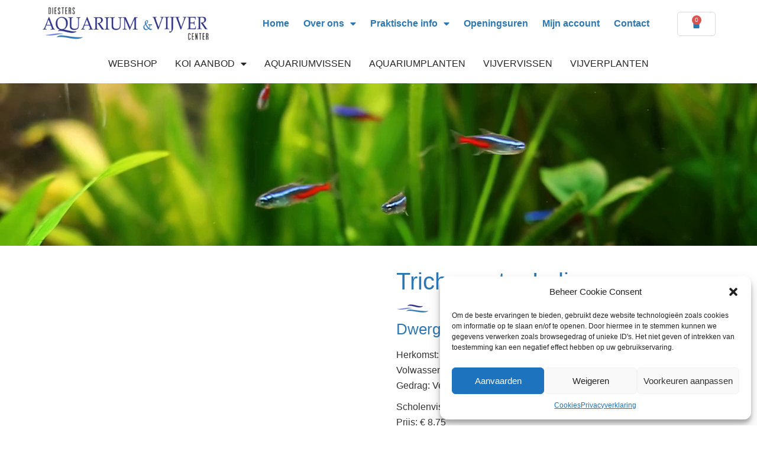

--- FILE ---
content_type: text/html; charset=UTF-8
request_url: https://davc.be/aquariumvis/trichogaster-lalius/
body_size: 35494
content:
<!doctype html>
<html lang="nl-NL" prefix="og: https://ogp.me/ns#">
<head>
	<meta charset="UTF-8">
	<meta name="viewport" content="width=device-width, initial-scale=1">
	<link rel="profile" href="https://gmpg.org/xfn/11">
		<style>img:is([sizes="auto" i],[sizes^="auto," i]){contain-intrinsic-size:3000px 1500px}</style>
	
<!-- Search Engine Optimization door Rank Math PRO - https://rankmath.com/ -->
<title>Trichogaster Lalius - Diesters Aquarium -en Vijver Center</title>
<meta name="robots" content="index, follow, max-snippet:-1, max-video-preview:-1, max-image-preview:large"/>
<link rel="canonical" href="https://davc.be/aquariumvis/trichogaster-lalius/" />
<meta property="og:locale" content="nl_NL" />
<meta property="og:type" content="article" />
<meta property="og:title" content="Trichogaster Lalius - Diesters Aquarium -en Vijver Center" />
<meta property="og:url" content="https://davc.be/aquariumvis/trichogaster-lalius/" />
<meta property="og:site_name" content="Diesters Aquarium -en Vijver Center" />
<meta property="og:updated_time" content="2023-11-25T14:25:36+01:00" />
<meta property="og:image" content="https://davc.be/wp-content/uploads/2022/03/TRICHOGASTER-LALIUS-RED.jpeg" />
<meta property="og:image:secure_url" content="https://davc.be/wp-content/uploads/2022/03/TRICHOGASTER-LALIUS-RED.jpeg" />
<meta property="og:image:width" content="940" />
<meta property="og:image:height" content="606" />
<meta property="og:image:alt" content="Trichogaster Lalius" />
<meta property="og:image:type" content="image/jpeg" />
<meta name="twitter:card" content="summary_large_image" />
<meta name="twitter:title" content="Trichogaster Lalius - Diesters Aquarium -en Vijver Center" />
<meta name="twitter:image" content="https://davc.be/wp-content/uploads/2022/03/TRICHOGASTER-LALIUS-RED.jpeg" />
<!-- /Rank Math WordPress SEO plugin -->

<link rel='dns-prefetch' href='//cdn.jsdelivr.net' />
<link rel="alternate" type="application/rss+xml" title="Diesters Aquarium -en Vijver Center &raquo; feed" href="https://davc.be/feed/" />
<link rel="alternate" type="application/rss+xml" title="Diesters Aquarium -en Vijver Center &raquo; reacties feed" href="https://davc.be/comments/feed/" />
<link rel="alternate" type="application/rss+xml" title="Diesters Aquarium -en Vijver Center &raquo; Trichogaster Lalius reacties feed" href="https://davc.be/aquariumvis/trichogaster-lalius/feed/" />
<script src="[data-uri]" defer></script>
<link data-optimized="1" rel='stylesheet' id='font-awesome-css' href='https://davc.be/wp-content/litespeed/css/8dd37017a3829df5e4bfad77898f155b.css?ver=c3a0d' media='all' />
<link data-optimized="1" rel='stylesheet' id='berocket_aapf_widget-style-css' href='https://davc.be/wp-content/litespeed/css/89a242903d3fbacd1d5e8b99face3a16.css?ver=69848' media='all' />
<style id='wp-emoji-styles-inline-css'>img.wp-smiley,img.emoji{display:inline!important;border:none!important;box-shadow:none!important;height:1em!important;width:1em!important;margin:0 0.07em!important;vertical-align:-0.1em!important;background:none!important;padding:0!important}</style>
<link data-optimized="1" rel='stylesheet' id='wp-block-library-css' href='https://davc.be/wp-content/litespeed/css/e3f6a7e671abad7c4db8baf7327556fb.css?ver=aa461' media='all' />
<style id='global-styles-inline-css'>:root{--wp--preset--aspect-ratio--square:1;--wp--preset--aspect-ratio--4-3:4/3;--wp--preset--aspect-ratio--3-4:3/4;--wp--preset--aspect-ratio--3-2:3/2;--wp--preset--aspect-ratio--2-3:2/3;--wp--preset--aspect-ratio--16-9:16/9;--wp--preset--aspect-ratio--9-16:9/16;--wp--preset--color--black:#000000;--wp--preset--color--cyan-bluish-gray:#abb8c3;--wp--preset--color--white:#ffffff;--wp--preset--color--pale-pink:#f78da7;--wp--preset--color--vivid-red:#cf2e2e;--wp--preset--color--luminous-vivid-orange:#ff6900;--wp--preset--color--luminous-vivid-amber:#fcb900;--wp--preset--color--light-green-cyan:#7bdcb5;--wp--preset--color--vivid-green-cyan:#00d084;--wp--preset--color--pale-cyan-blue:#8ed1fc;--wp--preset--color--vivid-cyan-blue:#0693e3;--wp--preset--color--vivid-purple:#9b51e0;--wp--preset--gradient--vivid-cyan-blue-to-vivid-purple:linear-gradient(135deg,rgba(6,147,227,1) 0%,rgb(155,81,224) 100%);--wp--preset--gradient--light-green-cyan-to-vivid-green-cyan:linear-gradient(135deg,rgb(122,220,180) 0%,rgb(0,208,130) 100%);--wp--preset--gradient--luminous-vivid-amber-to-luminous-vivid-orange:linear-gradient(135deg,rgba(252,185,0,1) 0%,rgba(255,105,0,1) 100%);--wp--preset--gradient--luminous-vivid-orange-to-vivid-red:linear-gradient(135deg,rgba(255,105,0,1) 0%,rgb(207,46,46) 100%);--wp--preset--gradient--very-light-gray-to-cyan-bluish-gray:linear-gradient(135deg,rgb(238,238,238) 0%,rgb(169,184,195) 100%);--wp--preset--gradient--cool-to-warm-spectrum:linear-gradient(135deg,rgb(74,234,220) 0%,rgb(151,120,209) 20%,rgb(207,42,186) 40%,rgb(238,44,130) 60%,rgb(251,105,98) 80%,rgb(254,248,76) 100%);--wp--preset--gradient--blush-light-purple:linear-gradient(135deg,rgb(255,206,236) 0%,rgb(152,150,240) 100%);--wp--preset--gradient--blush-bordeaux:linear-gradient(135deg,rgb(254,205,165) 0%,rgb(254,45,45) 50%,rgb(107,0,62) 100%);--wp--preset--gradient--luminous-dusk:linear-gradient(135deg,rgb(255,203,112) 0%,rgb(199,81,192) 50%,rgb(65,88,208) 100%);--wp--preset--gradient--pale-ocean:linear-gradient(135deg,rgb(255,245,203) 0%,rgb(182,227,212) 50%,rgb(51,167,181) 100%);--wp--preset--gradient--electric-grass:linear-gradient(135deg,rgb(202,248,128) 0%,rgb(113,206,126) 100%);--wp--preset--gradient--midnight:linear-gradient(135deg,rgb(2,3,129) 0%,rgb(40,116,252) 100%);--wp--preset--font-size--small:13px;--wp--preset--font-size--medium:20px;--wp--preset--font-size--large:36px;--wp--preset--font-size--x-large:42px;--wp--preset--spacing--20:0.44rem;--wp--preset--spacing--30:0.67rem;--wp--preset--spacing--40:1rem;--wp--preset--spacing--50:1.5rem;--wp--preset--spacing--60:2.25rem;--wp--preset--spacing--70:3.38rem;--wp--preset--spacing--80:5.06rem;--wp--preset--shadow--natural:6px 6px 9px rgba(0, 0, 0, 0.2);--wp--preset--shadow--deep:12px 12px 50px rgba(0, 0, 0, 0.4);--wp--preset--shadow--sharp:6px 6px 0px rgba(0, 0, 0, 0.2);--wp--preset--shadow--outlined:6px 6px 0px -3px rgba(255, 255, 255, 1), 6px 6px rgba(0, 0, 0, 1);--wp--preset--shadow--crisp:6px 6px 0px rgba(0, 0, 0, 1)}:root{--wp--style--global--content-size:800px;--wp--style--global--wide-size:1200px}:where(body){margin:0}.wp-site-blocks>.alignleft{float:left;margin-right:2em}.wp-site-blocks>.alignright{float:right;margin-left:2em}.wp-site-blocks>.aligncenter{justify-content:center;margin-left:auto;margin-right:auto}:where(.wp-site-blocks)>*{margin-block-start:24px;margin-block-end:0}:where(.wp-site-blocks)>:first-child{margin-block-start:0}:where(.wp-site-blocks)>:last-child{margin-block-end:0}:root{--wp--style--block-gap:24px}:root :where(.is-layout-flow)>:first-child{margin-block-start:0}:root :where(.is-layout-flow)>:last-child{margin-block-end:0}:root :where(.is-layout-flow)>*{margin-block-start:24px;margin-block-end:0}:root :where(.is-layout-constrained)>:first-child{margin-block-start:0}:root :where(.is-layout-constrained)>:last-child{margin-block-end:0}:root :where(.is-layout-constrained)>*{margin-block-start:24px;margin-block-end:0}:root :where(.is-layout-flex){gap:24px}:root :where(.is-layout-grid){gap:24px}.is-layout-flow>.alignleft{float:left;margin-inline-start:0;margin-inline-end:2em}.is-layout-flow>.alignright{float:right;margin-inline-start:2em;margin-inline-end:0}.is-layout-flow>.aligncenter{margin-left:auto!important;margin-right:auto!important}.is-layout-constrained>.alignleft{float:left;margin-inline-start:0;margin-inline-end:2em}.is-layout-constrained>.alignright{float:right;margin-inline-start:2em;margin-inline-end:0}.is-layout-constrained>.aligncenter{margin-left:auto!important;margin-right:auto!important}.is-layout-constrained>:where(:not(.alignleft):not(.alignright):not(.alignfull)){max-width:var(--wp--style--global--content-size);margin-left:auto!important;margin-right:auto!important}.is-layout-constrained>.alignwide{max-width:var(--wp--style--global--wide-size)}body .is-layout-flex{display:flex}.is-layout-flex{flex-wrap:wrap;align-items:center}.is-layout-flex>:is(*,div){margin:0}body .is-layout-grid{display:grid}.is-layout-grid>:is(*,div){margin:0}body{padding-top:0;padding-right:0;padding-bottom:0;padding-left:0}a:where(:not(.wp-element-button)){text-decoration:underline}:root :where(.wp-element-button,.wp-block-button__link){background-color:#32373c;border-width:0;color:#fff;font-family:inherit;font-size:inherit;line-height:inherit;padding:calc(0.667em + 2px) calc(1.333em + 2px);text-decoration:none}.has-black-color{color:var(--wp--preset--color--black)!important}.has-cyan-bluish-gray-color{color:var(--wp--preset--color--cyan-bluish-gray)!important}.has-white-color{color:var(--wp--preset--color--white)!important}.has-pale-pink-color{color:var(--wp--preset--color--pale-pink)!important}.has-vivid-red-color{color:var(--wp--preset--color--vivid-red)!important}.has-luminous-vivid-orange-color{color:var(--wp--preset--color--luminous-vivid-orange)!important}.has-luminous-vivid-amber-color{color:var(--wp--preset--color--luminous-vivid-amber)!important}.has-light-green-cyan-color{color:var(--wp--preset--color--light-green-cyan)!important}.has-vivid-green-cyan-color{color:var(--wp--preset--color--vivid-green-cyan)!important}.has-pale-cyan-blue-color{color:var(--wp--preset--color--pale-cyan-blue)!important}.has-vivid-cyan-blue-color{color:var(--wp--preset--color--vivid-cyan-blue)!important}.has-vivid-purple-color{color:var(--wp--preset--color--vivid-purple)!important}.has-black-background-color{background-color:var(--wp--preset--color--black)!important}.has-cyan-bluish-gray-background-color{background-color:var(--wp--preset--color--cyan-bluish-gray)!important}.has-white-background-color{background-color:var(--wp--preset--color--white)!important}.has-pale-pink-background-color{background-color:var(--wp--preset--color--pale-pink)!important}.has-vivid-red-background-color{background-color:var(--wp--preset--color--vivid-red)!important}.has-luminous-vivid-orange-background-color{background-color:var(--wp--preset--color--luminous-vivid-orange)!important}.has-luminous-vivid-amber-background-color{background-color:var(--wp--preset--color--luminous-vivid-amber)!important}.has-light-green-cyan-background-color{background-color:var(--wp--preset--color--light-green-cyan)!important}.has-vivid-green-cyan-background-color{background-color:var(--wp--preset--color--vivid-green-cyan)!important}.has-pale-cyan-blue-background-color{background-color:var(--wp--preset--color--pale-cyan-blue)!important}.has-vivid-cyan-blue-background-color{background-color:var(--wp--preset--color--vivid-cyan-blue)!important}.has-vivid-purple-background-color{background-color:var(--wp--preset--color--vivid-purple)!important}.has-black-border-color{border-color:var(--wp--preset--color--black)!important}.has-cyan-bluish-gray-border-color{border-color:var(--wp--preset--color--cyan-bluish-gray)!important}.has-white-border-color{border-color:var(--wp--preset--color--white)!important}.has-pale-pink-border-color{border-color:var(--wp--preset--color--pale-pink)!important}.has-vivid-red-border-color{border-color:var(--wp--preset--color--vivid-red)!important}.has-luminous-vivid-orange-border-color{border-color:var(--wp--preset--color--luminous-vivid-orange)!important}.has-luminous-vivid-amber-border-color{border-color:var(--wp--preset--color--luminous-vivid-amber)!important}.has-light-green-cyan-border-color{border-color:var(--wp--preset--color--light-green-cyan)!important}.has-vivid-green-cyan-border-color{border-color:var(--wp--preset--color--vivid-green-cyan)!important}.has-pale-cyan-blue-border-color{border-color:var(--wp--preset--color--pale-cyan-blue)!important}.has-vivid-cyan-blue-border-color{border-color:var(--wp--preset--color--vivid-cyan-blue)!important}.has-vivid-purple-border-color{border-color:var(--wp--preset--color--vivid-purple)!important}.has-vivid-cyan-blue-to-vivid-purple-gradient-background{background:var(--wp--preset--gradient--vivid-cyan-blue-to-vivid-purple)!important}.has-light-green-cyan-to-vivid-green-cyan-gradient-background{background:var(--wp--preset--gradient--light-green-cyan-to-vivid-green-cyan)!important}.has-luminous-vivid-amber-to-luminous-vivid-orange-gradient-background{background:var(--wp--preset--gradient--luminous-vivid-amber-to-luminous-vivid-orange)!important}.has-luminous-vivid-orange-to-vivid-red-gradient-background{background:var(--wp--preset--gradient--luminous-vivid-orange-to-vivid-red)!important}.has-very-light-gray-to-cyan-bluish-gray-gradient-background{background:var(--wp--preset--gradient--very-light-gray-to-cyan-bluish-gray)!important}.has-cool-to-warm-spectrum-gradient-background{background:var(--wp--preset--gradient--cool-to-warm-spectrum)!important}.has-blush-light-purple-gradient-background{background:var(--wp--preset--gradient--blush-light-purple)!important}.has-blush-bordeaux-gradient-background{background:var(--wp--preset--gradient--blush-bordeaux)!important}.has-luminous-dusk-gradient-background{background:var(--wp--preset--gradient--luminous-dusk)!important}.has-pale-ocean-gradient-background{background:var(--wp--preset--gradient--pale-ocean)!important}.has-electric-grass-gradient-background{background:var(--wp--preset--gradient--electric-grass)!important}.has-midnight-gradient-background{background:var(--wp--preset--gradient--midnight)!important}.has-small-font-size{font-size:var(--wp--preset--font-size--small)!important}.has-medium-font-size{font-size:var(--wp--preset--font-size--medium)!important}.has-large-font-size{font-size:var(--wp--preset--font-size--large)!important}.has-x-large-font-size{font-size:var(--wp--preset--font-size--x-large)!important}:root :where(.wp-block-pullquote){font-size:1.5em;line-height:1.6}</style>
<link data-optimized="1" rel='stylesheet' id='woocommerce-layout-css' href='https://davc.be/wp-content/litespeed/css/e341badba1dc970424e8ed2393a85166.css?ver=c7fb3' media='all' />
<link data-optimized="1" rel='stylesheet' id='woocommerce-smallscreen-css' href='https://davc.be/wp-content/litespeed/css/ab1aa4c0b6a9dcd47ec00128f0730fbd.css?ver=edd42' media='only screen and (max-width: 768px)' />
<link data-optimized="1" rel='stylesheet' id='woocommerce-general-css' href='https://davc.be/wp-content/litespeed/css/360f18cdc7514d4c0436c4cada8de4e6.css?ver=a81ef' media='all' />
<style id='woocommerce-inline-inline-css'>.woocommerce form .form-row .required{visibility:visible}</style>
<link data-optimized="1" rel='stylesheet' id='fpf_front-css' href='https://davc.be/wp-content/litespeed/css/abd1af2476f7b1d0511a629a86f3659b.css?ver=26256' media='all' />
<link data-optimized="1" rel='stylesheet' id='cmplz-general-css' href='https://davc.be/wp-content/litespeed/css/51c2cf11923e7ff22aaad00adf405c2e.css?ver=8b90e' media='all' />
<link data-optimized="1" rel='stylesheet' id='sendcloud-checkout-css-css' href='https://davc.be/wp-content/litespeed/css/58a16892fb0ebe61b9614207b261910f.css?ver=8be2b' media='all' />
<link data-optimized="1" rel='stylesheet' id='woo-variation-gallery-slider-css' href='https://davc.be/wp-content/litespeed/css/f4ccedc6f5bbebcadd89ec43af0a06fc.css?ver=ac39d' media='all' />
<link data-optimized="1" rel='stylesheet' id='dashicons-css' href='https://davc.be/wp-content/litespeed/css/00fc0661db791ce6931563b3febe35d5.css?ver=bc70d' media='all' />
<link data-optimized="1" rel='stylesheet' id='woo-variation-gallery-css' href='https://davc.be/wp-content/litespeed/css/34bb8791e045584a4ba4426455f3d573.css?ver=19e66' media='all' />
<style id='woo-variation-gallery-inline-css'>:root{--wvg-thumbnail-item:4;--wvg-thumbnail-item-gap:20px;--wvg-single-image-size:600px;--wvg-gallery-width:100%;--wvg-gallery-margin:10px}.woo-variation-product-gallery{max-width:100%!important;width:100%}@media only screen and (max-width:992px){.woo-variation-product-gallery{width:720px;max-width:100%!important}}@media only screen and (max-width:768px){.woo-variation-product-gallery{width:360px;max-width:100%!important}}@media only screen and (max-width:480px){.woo-variation-product-gallery{width:360px;max-width:100%!important}}</style>
<link data-optimized="1" rel='stylesheet' id='brands-styles-css' href='https://davc.be/wp-content/litespeed/css/d68cef3ab4599acc2d4a86caeeb46c3f.css?ver=56f16' media='all' />
<link data-optimized="1" rel='stylesheet' id='parent-style-css' href='https://davc.be/wp-content/litespeed/css/0db9dfa079acf1000f03bf6a57232471.css?ver=5f974' media='all' />
<link data-optimized="1" rel='stylesheet' id='child-style-css' href='https://davc.be/wp-content/litespeed/css/3c41f6435573e0c3533c2502f38b3161.css?ver=8c7c9' media='all' />
<link data-optimized="1" rel='stylesheet' id='hello-elementor-css' href='https://davc.be/wp-content/litespeed/css/7cd83bc1262c5f28e909df11e4125040.css?ver=5b8c1' media='all' />
<link data-optimized="1" rel='stylesheet' id='hello-elementor-theme-style-css' href='https://davc.be/wp-content/litespeed/css/04b949d25b895d07a50faec5d8ce75b5.css?ver=86bd4' media='all' />
<link data-optimized="1" rel='stylesheet' id='hello-elementor-header-footer-css' href='https://davc.be/wp-content/litespeed/css/5d37fc33e9f63a913b57063e591b8dd2.css?ver=ca152' media='all' />
<link data-optimized="1" rel='stylesheet' id='elementor-frontend-css' href='https://davc.be/wp-content/litespeed/css/2cccfe992ff3f99e54604a9b8702784f.css?ver=3038c' media='all' />
<link data-optimized="1" rel='stylesheet' id='elementor-post-430-css' href='https://davc.be/wp-content/litespeed/css/1564f5bf984055574e711c2d2cca3b3a.css?ver=019df' media='all' />
<link data-optimized="1" rel='stylesheet' id='widget-image-css' href='https://davc.be/wp-content/litespeed/css/1918e9ff7d9434c3b0900b1eddf20d6d.css?ver=2fb48' media='all' />
<link data-optimized="1" rel='stylesheet' id='widget-nav-menu-css' href='https://davc.be/wp-content/litespeed/css/9dbfded1bb70d7c4be6d7b4bd7cdcfd8.css?ver=63ef4' media='all' />
<link data-optimized="1" rel='stylesheet' id='widget-woocommerce-menu-cart-css' href='https://davc.be/wp-content/litespeed/css/befd0a95a7f0c5c9a1e4e89b66869f3b.css?ver=49f84' media='all' />
<link data-optimized="1" rel='stylesheet' id='widget-video-css' href='https://davc.be/wp-content/litespeed/css/a7445e886c27140bf8dc8bffacd4a5ff.css?ver=ed1db' media='all' />
<link data-optimized="1" rel='stylesheet' id='swiper-css' href='https://davc.be/wp-content/litespeed/css/79010e95cc703b0179980a29fd44aaba.css?ver=ab57e' media='all' />
<link data-optimized="1" rel='stylesheet' id='e-swiper-css' href='https://davc.be/wp-content/litespeed/css/5e87003226c738e49849ceef3b8d997b.css?ver=688c9' media='all' />
<link data-optimized="1" rel='stylesheet' id='widget-image-carousel-css' href='https://davc.be/wp-content/litespeed/css/7e3d798e88f6e0c2f6f87e0428416bd0.css?ver=03a30' media='all' />
<link data-optimized="1" rel='stylesheet' id='widget-heading-css' href='https://davc.be/wp-content/litespeed/css/2305207c9a4673c69a1f53355635def1.css?ver=13fd8' media='all' />
<link data-optimized="1" rel='stylesheet' id='widget-icon-list-css' href='https://davc.be/wp-content/litespeed/css/d8ca9d5f737473bd67bd26e1026fc912.css?ver=9494b' media='all' />
<link data-optimized="1" rel='stylesheet' id='widget-posts-css' href='https://davc.be/wp-content/litespeed/css/7f1d676496c52e04d6ce8985ed7ae963.css?ver=04d16' media='all' />
<link data-optimized="1" rel='stylesheet' id='widget-icon-box-css' href='https://davc.be/wp-content/litespeed/css/0ae716198392822ff4a66ea2ed172a16.css?ver=4bd22' media='all' />
<link data-optimized="1" rel='stylesheet' id='elementor-icons-css' href='https://davc.be/wp-content/litespeed/css/cb1b3f18ef96bcc98522748b70bf108c.css?ver=384e7' media='all' />
<link data-optimized="1" rel='stylesheet' id='font-awesome-5-all-css' href='https://davc.be/wp-content/litespeed/css/f3f7f49f0cbd12c8266b143a5ecd1900.css?ver=34dbb' media='all' />
<link data-optimized="1" rel='stylesheet' id='font-awesome-4-shim-css' href='https://davc.be/wp-content/litespeed/css/2a4b122658e94f66402fa1b527e8aff3.css?ver=9aa3c' media='all' />
<link data-optimized="1" rel='stylesheet' id='elementor-post-82-css' href='https://davc.be/wp-content/litespeed/css/a5e564d42a2adfb6e607a0c4bb297b2d.css?ver=77487' media='all' />
<link data-optimized="1" rel='stylesheet' id='elementor-post-29400-css' href='https://davc.be/wp-content/litespeed/css/9b5000cc602ebce17eb7e1cabbab86e4.css?ver=3f1e4' media='all' />
<link data-optimized="1" rel='stylesheet' id='elementor-post-14302-css' href='https://davc.be/wp-content/litespeed/css/7f573beac65bfb8bbc024ec68cfd4f09.css?ver=8f13e' media='all' />
<link data-optimized="1" rel='stylesheet' id='eael-general-css' href='https://davc.be/wp-content/litespeed/css/db5e420fc30a72b6e5f360a83cf4909b.css?ver=f137d' media='all' />
<link data-optimized="1" rel='stylesheet' id='elementor-gf-local-lato-css' href='https://davc.be/wp-content/litespeed/css/b169c2259fea8645b0a8485b1bc33ef4.css?ver=c8a28' media='all' />
<link data-optimized="1" rel='stylesheet' id='elementor-icons-shared-0-css' href='https://davc.be/wp-content/litespeed/css/1d3839f191e3729c4ce791c3a1ae39f6.css?ver=e5f0f' media='all' />
<link data-optimized="1" rel='stylesheet' id='elementor-icons-fa-solid-css' href='https://davc.be/wp-content/litespeed/css/406e3d427b241ebef7035f0fe1754b2f.css?ver=88d99' media='all' />
<link data-optimized="1" rel='stylesheet' id='elementor-icons-fa-regular-css' href='https://davc.be/wp-content/litespeed/css/a58c095f7869e98176600147a074860c.css?ver=83e47' media='all' />
<link data-optimized="1" rel='stylesheet' id='elementor-icons-fa-brands-css' href='https://davc.be/wp-content/litespeed/css/f64668aa368ea1d92113e7d806e3b344.css?ver=e8509' media='all' />
<script type="text/template" id="tmpl-variation-template">
	<div class="woocommerce-variation-description">{{{ data.variation.variation_description }}}</div>
	<div class="woocommerce-variation-price">{{{ data.variation.price_html }}}</div>
	<div class="woocommerce-variation-availability">{{{ data.variation.availability_html }}}</div>
</script>
<script type="text/template" id="tmpl-unavailable-variation-template">
	<p role="alert">Dit product is niet beschikbaar. Kies een andere combinatie.</p>
</script>
<script src="https://davc.be/wp-includes/js/jquery/jquery.min.js?ver=3.7.1" id="jquery-core-js"></script>
<script data-optimized="1" src="https://davc.be/wp-content/litespeed/js/cc551316f27a9552e3cc99729699a49a.js?ver=d5068" id="jquery-migrate-js" defer data-deferred="1"></script>
<script data-optimized="1" src="https://davc.be/wp-content/litespeed/js/98e134e0842b1f256731ba9bab71a8ed.js?ver=2ce09" id="jquery-blockui-js" data-wp-strategy="defer"></script>
<script id="wc-add-to-cart-js-extra" src="[data-uri]" defer></script>
<script data-optimized="1" src="https://davc.be/wp-content/litespeed/js/e6f1d71be6bb8cdf80672feaf68e285d.js?ver=ec9f9" id="wc-add-to-cart-js" defer data-wp-strategy="defer"></script>
<script data-optimized="1" src="https://davc.be/wp-content/litespeed/js/db17d59f40a4791bf5993eda84df6bb2.js?ver=cc4b8" id="js-cookie-js" defer data-wp-strategy="defer"></script>
<script id="woocommerce-js-extra" src="[data-uri]" defer></script>
<script data-optimized="1" src="https://davc.be/wp-content/litespeed/js/c3a3ed586c0949ec6b9f39fa92097b44.js?ver=1563b" id="woocommerce-js" defer data-wp-strategy="defer"></script>
<script data-optimized="1" src="https://davc.be/wp-content/litespeed/js/d77985e2482d78b7f3ea5f6945645ff5.js?ver=87a85" id="underscore-js" defer data-deferred="1"></script>
<script id="wp-util-js-extra" src="[data-uri]" defer></script>
<script data-optimized="1" src="https://davc.be/wp-content/litespeed/js/ee777598e890654722896b1fe6bdd0fa.js?ver=21513" id="wp-util-js" defer data-deferred="1"></script>
<script data-optimized="1" src="https://davc.be/wp-content/litespeed/js/f54a945585f7f32fcae68e746a526fb6.js?ver=52dd6" id="font-awesome-4-shim-js" defer data-deferred="1"></script>
<link rel="https://api.w.org/" href="https://davc.be/wp-json/" /><link rel="alternate" title="JSON" type="application/json" href="https://davc.be/wp-json/wp/v2/aquariumvis/11149" /><link rel="EditURI" type="application/rsd+xml" title="RSD" href="https://davc.be/xmlrpc.php?rsd" />
<link rel="alternate" title="oEmbed (JSON)" type="application/json+oembed" href="https://davc.be/wp-json/oembed/1.0/embed?url=https%3A%2F%2Fdavc.be%2Faquariumvis%2Ftrichogaster-lalius%2F" />
<link rel="alternate" title="oEmbed (XML)" type="text/xml+oembed" href="https://davc.be/wp-json/oembed/1.0/embed?url=https%3A%2F%2Fdavc.be%2Faquariumvis%2Ftrichogaster-lalius%2F&#038;format=xml" />

		<!-- GA Google Analytics @ https://m0n.co/ga -->
		<script type="text/plain" data-service="google-analytics" data-category="statistics">
			(function(i,s,o,g,r,a,m){i['GoogleAnalyticsObject']=r;i[r]=i[r]||function(){
			(i[r].q=i[r].q||[]).push(arguments)},i[r].l=1*new Date();a=s.createElement(o),
			m=s.getElementsByTagName(o)[0];a.async=1;a.src=g;m.parentNode.insertBefore(a,m)
			})(window,document,'script','https://www.google-analytics.com/analytics.js','ga');
			ga('create', ' UA-88735519-1', 'auto');
			ga('send', 'pageview');
		</script>

	<style></style>			<style>.cmplz-hidden{display:none!important}</style>	<noscript><style>.woocommerce-product-gallery{ opacity: 1 !important; }</style></noscript>
	<meta name="generator" content="Elementor 3.32.5; settings: css_print_method-external, google_font-enabled, font_display-auto">
<link rel="icon" href="https://davc.be/wp-content/uploads/2020/11/favicon.png" sizes="32x32" />
<link rel="icon" href="https://davc.be/wp-content/uploads/2020/11/favicon.png" sizes="192x192" />
<link rel="apple-touch-icon" href="https://davc.be/wp-content/uploads/2020/11/favicon.png" />
<meta name="msapplication-TileImage" content="https://davc.be/wp-content/uploads/2020/11/favicon.png" />
</head>
<body data-cmplz=1 class="wp-singular aquariumvis-template-default single single-aquariumvis postid-11149 wp-custom-logo wp-embed-responsive wp-theme-hello-elementor wp-child-theme-DAVC-Theme theme-hello-elementor woocommerce-no-js woo-variation-gallery woo-variation-gallery-theme-hello-elementor woo-variation-gallery-pro theme-default elementor-default elementor-kit-430 elementor-page-14302">


<a class="skip-link screen-reader-text" href="#content">Ga naar de inhoud</a>

<header data-elementor-type="header" data-elementor-id="82" class="elementor elementor-82 elementor-location-header" data-elementor-post-type="elementor_library">
			<div data-particle_enable="false" data-particle-mobile-disabled="false" class="elementor-element elementor-element-ff6e142 e-flex e-con-boxed e-con e-parent" data-id="ff6e142" data-element_type="container">
					<div class="e-con-inner">
				<div class="elementor-element elementor-element-8f30683 elementor-widget-tablet__width-initial elementor-widget__width-initial elementor-widget elementor-widget-theme-site-logo elementor-widget-image" data-id="8f30683" data-element_type="widget" data-widget_type="theme-site-logo.default">
					<a href="https://davc.be">
			<img data-lazyloaded="1" src="[data-uri]" width="768" height="162" data-src="https://davc.be/wp-content/uploads/2020/11/logo_davc-768x162.png" class="attachment-medium_large size-medium_large wp-image-6296" alt="logo davc" data-srcset="https://davc.be/wp-content/uploads/2020/11/logo_davc-768x162.png 768w, https://davc.be/wp-content/uploads/2020/11/logo_davc-600x126.png 600w, https://davc.be/wp-content/uploads/2020/11/logo_davc-300x63.png 300w, https://davc.be/wp-content/uploads/2020/11/logo_davc.png 926w" data-sizes="(max-width: 768px) 100vw, 768px" /><noscript><img width="768" height="162" src="https://davc.be/wp-content/uploads/2020/11/logo_davc-768x162.png" class="attachment-medium_large size-medium_large wp-image-6296" alt="logo davc" srcset="https://davc.be/wp-content/uploads/2020/11/logo_davc-768x162.png 768w, https://davc.be/wp-content/uploads/2020/11/logo_davc-600x126.png 600w, https://davc.be/wp-content/uploads/2020/11/logo_davc-300x63.png 300w, https://davc.be/wp-content/uploads/2020/11/logo_davc.png 926w" sizes="(max-width: 768px) 100vw, 768px" /></noscript>				</a>				</div>
				<div class="elementor-element elementor-element-235c27c elementor-nav-menu__align-center elementor-nav-menu--stretch elementor-nav-menu__text-align-center elementor-nav-menu--dropdown-mobile elementor-widget__width-initial elementor-widget-tablet__width-initial elementor-nav-menu--toggle elementor-nav-menu--burger elementor-widget elementor-widget-nav-menu" data-id="235c27c" data-element_type="widget" id="main_nav_davc" data-settings="{&quot;full_width&quot;:&quot;stretch&quot;,&quot;layout&quot;:&quot;horizontal&quot;,&quot;submenu_icon&quot;:{&quot;value&quot;:&quot;&lt;i class=\&quot;fas fa-caret-down\&quot; aria-hidden=\&quot;true\&quot;&gt;&lt;\/i&gt;&quot;,&quot;library&quot;:&quot;fa-solid&quot;},&quot;toggle&quot;:&quot;burger&quot;}" data-widget_type="nav-menu.default">
					<nav aria-label="Menu" class="elementor-nav-menu--main elementor-nav-menu__container elementor-nav-menu--layout-horizontal e--pointer-underline e--animation-fade">
				<ul id="menu-1-235c27c" class="elementor-nav-menu"><li class="menu-item menu-item-type-custom menu-item-object-custom menu-item-home menu-item-19"><a href="https://davc.be/" class="elementor-item">Home</a></li>
<li class="menu-item menu-item-type-post_type menu-item-object-page menu-item-has-children menu-item-6346"><a href="https://davc.be/over-ons/" class="elementor-item">Over ons</a>
<ul class="sub-menu elementor-nav-menu--dropdown">
	<li class="menu-item menu-item-type-post_type menu-item-object-page menu-item-18252"><a href="https://davc.be/over-ons/" class="elementor-sub-item">Ons bedrijf</a></li>
	<li class="menu-item menu-item-type-custom menu-item-object-custom menu-item-6351"><a href="http://bit.ly/3r3eMHs" class="elementor-sub-item">Virtuele Rondleiding</a></li>
</ul>
</li>
<li class="menu-item menu-item-type-post_type menu-item-object-page menu-item-has-children menu-item-18245"><a href="https://davc.be/aquarium-kopen/" class="elementor-item">Praktische info</a>
<ul class="sub-menu elementor-nav-menu--dropdown">
	<li class="menu-item menu-item-type-post_type menu-item-object-page menu-item-17050"><a href="https://davc.be/aquarium-kopen/" class="elementor-sub-item">Aquarium kopen</a></li>
</ul>
</li>
<li class="menu-item menu-item-type-post_type menu-item-object-page menu-item-6345"><a href="https://davc.be/openingsuren/" class="elementor-item">Openingsuren</a></li>
<li class="menu-item menu-item-type-post_type menu-item-object-page menu-item-440"><a href="https://davc.be/my-account/" class="elementor-item">Mijn account</a></li>
<li class="menu-item menu-item-type-post_type menu-item-object-page menu-item-5600"><a href="https://davc.be/contact/" class="elementor-item">Contact</a></li>
</ul>			</nav>
					<div class="elementor-menu-toggle" role="button" tabindex="0" aria-label="Menu toggle" aria-expanded="false">
			<i aria-hidden="true" role="presentation" class="elementor-menu-toggle__icon--open eicon-menu-bar"></i><i aria-hidden="true" role="presentation" class="elementor-menu-toggle__icon--close eicon-close"></i>		</div>
					<nav class="elementor-nav-menu--dropdown elementor-nav-menu__container" aria-hidden="true">
				<ul id="menu-2-235c27c" class="elementor-nav-menu"><li class="menu-item menu-item-type-custom menu-item-object-custom menu-item-home menu-item-19"><a href="https://davc.be/" class="elementor-item" tabindex="-1">Home</a></li>
<li class="menu-item menu-item-type-post_type menu-item-object-page menu-item-has-children menu-item-6346"><a href="https://davc.be/over-ons/" class="elementor-item" tabindex="-1">Over ons</a>
<ul class="sub-menu elementor-nav-menu--dropdown">
	<li class="menu-item menu-item-type-post_type menu-item-object-page menu-item-18252"><a href="https://davc.be/over-ons/" class="elementor-sub-item" tabindex="-1">Ons bedrijf</a></li>
	<li class="menu-item menu-item-type-custom menu-item-object-custom menu-item-6351"><a href="http://bit.ly/3r3eMHs" class="elementor-sub-item" tabindex="-1">Virtuele Rondleiding</a></li>
</ul>
</li>
<li class="menu-item menu-item-type-post_type menu-item-object-page menu-item-has-children menu-item-18245"><a href="https://davc.be/aquarium-kopen/" class="elementor-item" tabindex="-1">Praktische info</a>
<ul class="sub-menu elementor-nav-menu--dropdown">
	<li class="menu-item menu-item-type-post_type menu-item-object-page menu-item-17050"><a href="https://davc.be/aquarium-kopen/" class="elementor-sub-item" tabindex="-1">Aquarium kopen</a></li>
</ul>
</li>
<li class="menu-item menu-item-type-post_type menu-item-object-page menu-item-6345"><a href="https://davc.be/openingsuren/" class="elementor-item" tabindex="-1">Openingsuren</a></li>
<li class="menu-item menu-item-type-post_type menu-item-object-page menu-item-440"><a href="https://davc.be/my-account/" class="elementor-item" tabindex="-1">Mijn account</a></li>
<li class="menu-item menu-item-type-post_type menu-item-object-page menu-item-5600"><a href="https://davc.be/contact/" class="elementor-item" tabindex="-1">Contact</a></li>
</ul>			</nav>				</div>
				<div class="elementor-element elementor-element-1996bc2 toggle-icon--bag-solid elementor-widget__width-initial elementor-widget-tablet__width-initial elementor-widget-mobile__width-initial elementor-menu-cart--items-indicator-bubble elementor-menu-cart--cart-type-side-cart elementor-menu-cart--show-remove-button-yes elementor-widget elementor-widget-woocommerce-menu-cart" data-id="1996bc2" data-element_type="widget" data-settings="{&quot;cart_type&quot;:&quot;side-cart&quot;,&quot;open_cart&quot;:&quot;click&quot;,&quot;automatically_open_cart&quot;:&quot;no&quot;}" data-widget_type="woocommerce-menu-cart.default">
					<div class="elementor-menu-cart__wrapper">
							<div class="elementor-menu-cart__toggle_wrapper">
					<div class="elementor-menu-cart__container elementor-lightbox" aria-hidden="true">
						<div class="elementor-menu-cart__main" aria-hidden="true">
									<div class="elementor-menu-cart__close-button">
					</div>
									<div class="widget_shopping_cart_content">
															</div>
						</div>
					</div>
							<div class="elementor-menu-cart__toggle elementor-button-wrapper">
			<a id="elementor-menu-cart__toggle_button" href="#" class="elementor-menu-cart__toggle_button elementor-button elementor-size-sm" aria-expanded="false">
				<span class="elementor-button-text"><span class="woocommerce-Price-amount amount"><bdi><span class="woocommerce-Price-currencySymbol">&euro;</span>0,00</bdi></span></span>
				<span class="elementor-button-icon">
					<span class="elementor-button-icon-qty" data-counter="0">0</span>
					<i class="eicon-bag-solid"></i>					<span class="elementor-screen-only">Winkelwagen</span>
				</span>
			</a>
		</div>
						</div>
					</div> <!-- close elementor-menu-cart__wrapper -->				</div>
					</div>
				</div>
				<section data-particle_enable="false" data-particle-mobile-disabled="false" class="elementor-section elementor-top-section elementor-element elementor-element-2212a87 elementor-section-boxed elementor-section-height-default elementor-section-height-default" data-id="2212a87" data-element_type="section">
						<div class="elementor-container elementor-column-gap-default">
					<div class="elementor-column elementor-col-100 elementor-top-column elementor-element elementor-element-514bc96" data-id="514bc96" data-element_type="column">
			<div class="elementor-widget-wrap elementor-element-populated">
						<div class="elementor-element elementor-element-2f32acb elementor-nav-menu__align-center elementor-nav-menu--dropdown-none cat_nav_davc elementor-widget elementor-widget-nav-menu" data-id="2f32acb" data-element_type="widget" data-settings="{&quot;layout&quot;:&quot;horizontal&quot;,&quot;submenu_icon&quot;:{&quot;value&quot;:&quot;&lt;i class=\&quot;fas fa-caret-down\&quot; aria-hidden=\&quot;true\&quot;&gt;&lt;\/i&gt;&quot;,&quot;library&quot;:&quot;fa-solid&quot;}}" data-widget_type="nav-menu.default">
					<nav aria-label="Menu" class="elementor-nav-menu--main elementor-nav-menu__container elementor-nav-menu--layout-horizontal e--pointer-background e--animation-fade">
				<ul id="menu-1-2f32acb" class="elementor-nav-menu"><li class="menu-item menu-item-type-post_type menu-item-object-page menu-item-6319"><a href="https://davc.be/shop/" class="elementor-item">Webshop</a></li>
<li class="menu-item menu-item-type-post_type menu-item-object-page menu-item-has-children menu-item-6151"><a href="https://davc.be/koi-tosai-nisai/" class="elementor-item">Koi aanbod</a>
<ul class="sub-menu elementor-nav-menu--dropdown">
	<li class="menu-item menu-item-type-post_type menu-item-object-page menu-item-6152"><a href="https://davc.be/koi-tosai-nisai/" class="elementor-sub-item">Koi tosai, nisai</a></li>
	<li class="menu-item menu-item-type-post_type menu-item-object-page menu-item-6364"><a href="https://davc.be/koi-nisai-sansai/" class="elementor-sub-item">Koi nisai, sansai</a></li>
</ul>
</li>
<li class="menu-item menu-item-type-post_type menu-item-object-page menu-item-6224"><a href="https://davc.be/aquariumvissen/" class="elementor-item">Aquariumvissen</a></li>
<li class="menu-item menu-item-type-post_type menu-item-object-page menu-item-6223"><a href="https://davc.be/aquariumplanten/" class="elementor-item">Aquariumplanten</a></li>
<li class="menu-item menu-item-type-post_type menu-item-object-page menu-item-6222"><a href="https://davc.be/vijvervissen/" class="elementor-item">Vijvervissen</a></li>
<li class="menu-item menu-item-type-post_type menu-item-object-page menu-item-12388"><a href="https://davc.be/vijverplanten/" class="elementor-item">Vijverplanten</a></li>
</ul>			</nav>
						<nav class="elementor-nav-menu--dropdown elementor-nav-menu__container" aria-hidden="true">
				<ul id="menu-2-2f32acb" class="elementor-nav-menu"><li class="menu-item menu-item-type-post_type menu-item-object-page menu-item-6319"><a href="https://davc.be/shop/" class="elementor-item" tabindex="-1">Webshop</a></li>
<li class="menu-item menu-item-type-post_type menu-item-object-page menu-item-has-children menu-item-6151"><a href="https://davc.be/koi-tosai-nisai/" class="elementor-item" tabindex="-1">Koi aanbod</a>
<ul class="sub-menu elementor-nav-menu--dropdown">
	<li class="menu-item menu-item-type-post_type menu-item-object-page menu-item-6152"><a href="https://davc.be/koi-tosai-nisai/" class="elementor-sub-item" tabindex="-1">Koi tosai, nisai</a></li>
	<li class="menu-item menu-item-type-post_type menu-item-object-page menu-item-6364"><a href="https://davc.be/koi-nisai-sansai/" class="elementor-sub-item" tabindex="-1">Koi nisai, sansai</a></li>
</ul>
</li>
<li class="menu-item menu-item-type-post_type menu-item-object-page menu-item-6224"><a href="https://davc.be/aquariumvissen/" class="elementor-item" tabindex="-1">Aquariumvissen</a></li>
<li class="menu-item menu-item-type-post_type menu-item-object-page menu-item-6223"><a href="https://davc.be/aquariumplanten/" class="elementor-item" tabindex="-1">Aquariumplanten</a></li>
<li class="menu-item menu-item-type-post_type menu-item-object-page menu-item-6222"><a href="https://davc.be/vijvervissen/" class="elementor-item" tabindex="-1">Vijvervissen</a></li>
<li class="menu-item menu-item-type-post_type menu-item-object-page menu-item-12388"><a href="https://davc.be/vijverplanten/" class="elementor-item" tabindex="-1">Vijverplanten</a></li>
</ul>			</nav>				</div>
					</div>
		</div>
					</div>
		</section>
				<section data-particle_enable="false" data-particle-mobile-disabled="false" class="elementor-section elementor-top-section elementor-element elementor-element-3adf618 elementor-section-height-min-height elementor-section-full_width elementor-section-content-top elementor-section-height-default elementor-section-items-middle" data-id="3adf618" data-element_type="section" data-settings="{&quot;background_background&quot;:&quot;classic&quot;}">
						<div class="elementor-container elementor-column-gap-default">
					<div class="elementor-column elementor-col-100 elementor-top-column elementor-element elementor-element-6118a23" data-id="6118a23" data-element_type="column">
			<div class="elementor-widget-wrap elementor-element-populated">
						<div class="elementor-element elementor-element-21dd2f1 headerloop elementor-widget elementor-widget-video" data-id="21dd2f1" data-element_type="widget" data-settings="{&quot;video_type&quot;:&quot;hosted&quot;,&quot;autoplay&quot;:&quot;yes&quot;,&quot;loop&quot;:&quot;yes&quot;,&quot;mute&quot;:&quot;yes&quot;,&quot;play_on_mobile&quot;:&quot;yes&quot;}" data-widget_type="video.default">
					<div class="e-hosted-video elementor-wrapper elementor-open-inline">
					<video class="elementor-video" src="https://davc.be/wp-content/uploads/2022/11/vis-header-15s-mq.mp4" autoplay="" loop="" muted="muted" playsinline="" controlsList="nodownload"></video>
				</div>				</div>
					</div>
		</div>
					</div>
		</section>
				</header><div data-elementor-type="single-post" data-elementor-id="14302" class="elementor elementor-14302 elementor-location-single post-11149 aquariumvis type-aquariumvis status-publish has-post-thumbnail hentry" data-elementor-post-type="elementor_library">
					<section data-particle_enable="false" data-particle-mobile-disabled="false" class="elementor-section elementor-inner-section elementor-element elementor-element-5d53888d elementor-section-boxed elementor-section-height-default elementor-section-height-default" data-id="5d53888d" data-element_type="section">
						<div class="elementor-container elementor-column-gap-default">
					<div class="elementor-column elementor-col-50 elementor-inner-column elementor-element elementor-element-34a1dddf" data-id="34a1dddf" data-element_type="column">
			<div class="elementor-widget-wrap elementor-element-populated">
						<div class="elementor-element elementor-element-4e77fd65 elementor-widget elementor-widget-theme-post-featured-image elementor-widget-image" data-id="4e77fd65" data-element_type="widget" data-widget_type="theme-post-featured-image.default">
					<img data-lazyloaded="1" src="[data-uri]" width="800" height="516" data-src="https://davc.be/wp-content/uploads/2022/03/TRICHOGASTER-LALIUS-RED.jpeg" class="attachment-large size-large wp-image-26575" alt="" data-srcset="https://davc.be/wp-content/uploads/2022/03/TRICHOGASTER-LALIUS-RED.jpeg 940w, https://davc.be/wp-content/uploads/2022/03/TRICHOGASTER-LALIUS-RED-600x387.jpeg 600w, https://davc.be/wp-content/uploads/2022/03/TRICHOGASTER-LALIUS-RED-300x193.jpeg 300w, https://davc.be/wp-content/uploads/2022/03/TRICHOGASTER-LALIUS-RED-768x495.jpeg 768w" data-sizes="(max-width: 800px) 100vw, 800px" /><noscript><img width="800" height="516" src="https://davc.be/wp-content/uploads/2022/03/TRICHOGASTER-LALIUS-RED.jpeg" class="attachment-large size-large wp-image-26575" alt="" srcset="https://davc.be/wp-content/uploads/2022/03/TRICHOGASTER-LALIUS-RED.jpeg 940w, https://davc.be/wp-content/uploads/2022/03/TRICHOGASTER-LALIUS-RED-600x387.jpeg 600w, https://davc.be/wp-content/uploads/2022/03/TRICHOGASTER-LALIUS-RED-300x193.jpeg 300w, https://davc.be/wp-content/uploads/2022/03/TRICHOGASTER-LALIUS-RED-768x495.jpeg 768w" sizes="(max-width: 800px) 100vw, 800px" /></noscript>				</div>
					</div>
		</div>
				<div class="elementor-column elementor-col-50 elementor-inner-column elementor-element elementor-element-8381482" data-id="8381482" data-element_type="column">
			<div class="elementor-widget-wrap elementor-element-populated">
						<div class="elementor-element elementor-element-64fb18b6 elementor-widget elementor-widget-theme-post-title elementor-page-title elementor-widget-heading" data-id="64fb18b6" data-element_type="widget" data-widget_type="theme-post-title.default">
					<h1 class="elementor-heading-title elementor-size-default">Trichogaster Lalius</h1>				</div>
				<div class="elementor-element elementor-element-5aeb4e95 elementor-widget elementor-widget-text-editor" data-id="5aeb4e95" data-element_type="widget" data-widget_type="text-editor.default">
					Dwerg Gourami Rood				</div>
				<div class="elementor-element elementor-element-29c17242 elementor-widget elementor-widget-text-editor" data-id="29c17242" data-element_type="widget" data-widget_type="text-editor.default">
					Herkomst: Zuid-Oost Azië				</div>
				<div class="elementor-element elementor-element-f89b932 elementor-widget elementor-widget-text-editor" data-id="f89b932" data-element_type="widget" data-widget_type="text-editor.default">
					Volwassen Lengte: 6-7 cm				</div>
				<div class="elementor-element elementor-element-9997a70 elementor-widget elementor-widget-text-editor" data-id="9997a70" data-element_type="widget" data-widget_type="text-editor.default">
					Gedrag: Verdraagzaam				</div>
				<div class="elementor-element elementor-element-7ea7ed61 elementor-widget elementor-widget-text-editor" data-id="7ea7ed61" data-element_type="widget" data-widget_type="text-editor.default">
					Scholenvis: neen				</div>
				<div class="elementor-element elementor-element-303e54db elementor-widget elementor-widget-text-editor" data-id="303e54db" data-element_type="widget" data-widget_type="text-editor.default">
					Prijs: € 8,75				</div>
				<div class="elementor-element elementor-element-19d1e349 elementor-widget elementor-widget-text-editor" data-id="19d1e349" data-element_type="widget" data-widget_type="text-editor.default">
					Stock: ja				</div>
					</div>
		</div>
					</div>
		</section>
				<section data-particle_enable="false" data-particle-mobile-disabled="false" class="elementor-section elementor-top-section elementor-element elementor-element-9306096 elementor-section-boxed elementor-section-height-default elementor-section-height-default" data-id="9306096" data-element_type="section">
						<div class="elementor-container elementor-column-gap-default">
					<div class="elementor-column elementor-col-100 elementor-top-column elementor-element elementor-element-ae33c04" data-id="ae33c04" data-element_type="column">
			<div class="elementor-widget-wrap elementor-element-populated">
						<div class="elementor-element elementor-element-92923b5 elementor-widget elementor-widget-text-editor" data-id="92923b5" data-element_type="widget" data-widget_type="text-editor.default">
					<p>de dwerggoerami is een prachtige vis met een uitgesproken karakter. Ze zijn ontzettend leuk om te bekijken en ze komen ook vaak naar jou kijken! Het zijn territoriale vissen, vooral als ze een nest hebben, waardoor ze voldoende ruimte nodig hebben. De minimale aquariumlengte van 60cm is dan ook het absolute minimum voor een koppeltje dwerggoerami&#8217;s!</p>
<h3>Gedrag</h3>
<p>Dwerggoerami&#8217;s zijn leuke vissen met een karakter. Geen vis is hetzelfde, waardoor het kan voorkomen dat de een agressief is naar medebewoners en de ander geen vlieg kwaad doet. Ze laten medebewoners meestal met rust. Ze zijn vooral territoriaal naar andere vissen wanneer ze een nestje hebben, en kunnen zelfs lichtelijk agressief reageren.</p>
<p>De andere aquariumbewoners moeten vredelievende, rustige vissen zijn die niet aan de sprieten van de dwerggoerami gaan knabbelen. Goerami&#8217;s kunnen overlijden wanneer hun sprieten te erg beschadigen!</p>
<h3>Inrichting</h3>
<p>Dwerggoerami&#8217;s ademen aan het wateroppervlakte met een speciaal orgaan, dus een schoon wateroppervlakte is ook een vereiste om de vissen zo gezond mogelijk te houden. Daarnaast moet het aquarium worden afgedekt. Dit heeft twee redenen: om de lucht in het aquarium ongeveer dezelfde temperatuur als het water te houden (wederom in verband met het ademen) en anderzijds om te voorkomen dat de dwerggoerami&#8217;s het aquarium uit kunnen springen.</p>
<p>De stroming in het aquarium mag ook niet te sterk zijn. In het wild leven dwerggoerami&#8217;s vooral in stilstaand of langzaam stromend water, en zijn hier dan ook op aangepast. Als de stroming te sterk is, en de vis nergens kan rusten, kan deze langzaam uitgeput raken. Daarnaast blijft het nest niet intact als het oppervlakte te snel stroomt.</p>
<p>Drijfplanten of planten die langs de oppervlakte groeien zijn een vereiste. Hier kunnen de dwerggoerami&#8217;s hun schuimnesten in bouwen. Wanneer het mannetje geen schuimnest kan maken, bestaat de mogelijkheid dat het vrouwtje overlijdt omdat ze haar eitjes niet kwijt kan. Daarnaast moet er voldoende beplanting zijn zodat het vrouwtje zich voor het mannetje kan verstoppen, aangezien deze het vrouwtje soms nogal kan najagen.</p>
<h3>Voeding</h3>
<p>Dwerggoerami&#8217;s zijn omnivoren met een voorkeur voor vlees. Ze accepteren droogvoer zoals vlokvoer en granulaat, maar blijven gezonder (en mooier) bij een gevarieerd dieet van vooral diepvries- en levend voer.</p>
<h3>Geslachtsonderscheid</h3>
<p>Mannetjes zijn fel oranje met fluorescent blauwe strepen gekleurd, en vrouwtjes zijn wit-grijs met vage gele en blauwe strepen. Daarnaast heeft het vrouwtje een bollere buik, en blijft ze kleiner dan het mannetje.</p>				</div>
					</div>
		</div>
					</div>
		</section>
				<section data-particle_enable="false" data-particle-mobile-disabled="false" class="elementor-section elementor-top-section elementor-element elementor-element-249e3094 elementor-section-boxed elementor-section-height-default elementor-section-height-default" data-id="249e3094" data-element_type="section">
						<div class="elementor-container elementor-column-gap-default">
					<div class="elementor-column elementor-col-100 elementor-top-column elementor-element elementor-element-4b0f913f" data-id="4b0f913f" data-element_type="column">
			<div class="elementor-widget-wrap elementor-element-populated">
						<div class="elementor-element elementor-element-6f59efc elementor-widget__width-inherit elementor-widget elementor-widget-text-editor" data-id="6f59efc" data-element_type="widget" data-widget_type="text-editor.default">
					<p>Dieet:</p>				</div>
				<div class="elementor-element elementor-element-9361ad0 elementor-grid-mobile-2 elementor-grid-3 elementor-grid-tablet-2 elementor-posts--thumbnail-top elementor-card-shadow-yes elementor-posts__hover-gradient elementor-widget elementor-widget-posts" data-id="9361ad0" data-element_type="widget" data-settings="{&quot;cards_row_gap&quot;:{&quot;unit&quot;:&quot;px&quot;,&quot;size&quot;:15,&quot;sizes&quot;:[]},&quot;pagination_type&quot;:&quot;numbers&quot;,&quot;cards_columns_mobile&quot;:&quot;2&quot;,&quot;cards_columns&quot;:&quot;3&quot;,&quot;cards_columns_tablet&quot;:&quot;2&quot;,&quot;cards_row_gap_tablet&quot;:{&quot;unit&quot;:&quot;px&quot;,&quot;size&quot;:&quot;&quot;,&quot;sizes&quot;:[]},&quot;cards_row_gap_mobile&quot;:{&quot;unit&quot;:&quot;px&quot;,&quot;size&quot;:&quot;&quot;,&quot;sizes&quot;:[]}}" data-widget_type="posts.cards">
				<div class="elementor-widget-container">
					<div class="elementor-posts-container elementor-posts elementor-posts--skin-cards elementor-grid" role="list">
				<article class="elementor-post elementor-grid-item post-6444 product type-product status-publish has-post-thumbnail product_cat-tropische-vissen product_cat-vlokken product_shipping_class-standaard-product productcategorieen-in-de-kijker merk-sera first instock taxable shipping-taxable purchasable product-type-variable has-default-attributes" role="listitem">
			<div class="elementor-post__card">
				<a class="elementor-post__thumbnail__link" href="https://davc.be/product/sera-gvg-mix-nature/" tabindex="-1" ><div class="elementor-post__thumbnail"><img data-lazyloaded="1" src="[data-uri]" width="300" height="300" data-src="https://davc.be/wp-content/uploads/2022/02/0debeeb5-c76a-4fc4-a9cb-9587f12f05f4-300x300.jpg" class="attachment-medium size-medium wp-image-32669" alt="" decoding="async" data-srcset="https://davc.be/wp-content/uploads/2022/02/0debeeb5-c76a-4fc4-a9cb-9587f12f05f4-300x300.jpg 300w, https://davc.be/wp-content/uploads/2022/02/0debeeb5-c76a-4fc4-a9cb-9587f12f05f4-150x150.jpg 150w, https://davc.be/wp-content/uploads/2022/02/0debeeb5-c76a-4fc4-a9cb-9587f12f05f4-768x768.jpg 768w, https://davc.be/wp-content/uploads/2022/02/0debeeb5-c76a-4fc4-a9cb-9587f12f05f4-600x600.jpg 600w, https://davc.be/wp-content/uploads/2022/02/0debeeb5-c76a-4fc4-a9cb-9587f12f05f4-100x100.jpg 100w, https://davc.be/wp-content/uploads/2022/02/0debeeb5-c76a-4fc4-a9cb-9587f12f05f4.jpg 1024w" data-sizes="(max-width: 300px) 100vw, 300px" /><noscript><img width="300" height="300" src="https://davc.be/wp-content/uploads/2022/02/0debeeb5-c76a-4fc4-a9cb-9587f12f05f4-300x300.jpg" class="attachment-medium size-medium wp-image-32669" alt="" decoding="async" srcset="https://davc.be/wp-content/uploads/2022/02/0debeeb5-c76a-4fc4-a9cb-9587f12f05f4-300x300.jpg 300w, https://davc.be/wp-content/uploads/2022/02/0debeeb5-c76a-4fc4-a9cb-9587f12f05f4-150x150.jpg 150w, https://davc.be/wp-content/uploads/2022/02/0debeeb5-c76a-4fc4-a9cb-9587f12f05f4-768x768.jpg 768w, https://davc.be/wp-content/uploads/2022/02/0debeeb5-c76a-4fc4-a9cb-9587f12f05f4-600x600.jpg 600w, https://davc.be/wp-content/uploads/2022/02/0debeeb5-c76a-4fc4-a9cb-9587f12f05f4-100x100.jpg 100w, https://davc.be/wp-content/uploads/2022/02/0debeeb5-c76a-4fc4-a9cb-9587f12f05f4.jpg 1024w" sizes="(max-width: 300px) 100vw, 300px" /></noscript></div></a>
				<div class="elementor-post__text">
				<h3 class="elementor-post__title">
			<a href="https://davc.be/product/sera-gvg-mix-nature/" >
				sera GVG Mix Royal Flakes			</a>
		</h3>
				</div>
					</div>
		</article>
				<article class="elementor-post elementor-grid-item post-6454 product type-product status-publish has-post-thumbnail product_cat-droogvoer product_cat-tropische-vissen product_cat-vlokken product_shipping_class-standaard-product merk-sera  instock taxable shipping-taxable purchasable product-type-variable" role="listitem">
			<div class="elementor-post__card">
				<a class="elementor-post__thumbnail__link" href="https://davc.be/product/sera-san-nature/" tabindex="-1" ><div class="elementor-post__thumbnail"><img data-lazyloaded="1" src="[data-uri]" width="300" height="300" data-src="https://davc.be/wp-content/uploads/2022/02/a5e09003-17b4-4030-b24b-b363da42fc01-300x300.jpg" class="attachment-medium size-medium wp-image-32670" alt="" decoding="async" data-srcset="https://davc.be/wp-content/uploads/2022/02/a5e09003-17b4-4030-b24b-b363da42fc01-300x300.jpg 300w, https://davc.be/wp-content/uploads/2022/02/a5e09003-17b4-4030-b24b-b363da42fc01-150x150.jpg 150w, https://davc.be/wp-content/uploads/2022/02/a5e09003-17b4-4030-b24b-b363da42fc01-768x768.jpg 768w, https://davc.be/wp-content/uploads/2022/02/a5e09003-17b4-4030-b24b-b363da42fc01-600x600.jpg 600w, https://davc.be/wp-content/uploads/2022/02/a5e09003-17b4-4030-b24b-b363da42fc01-100x100.jpg 100w, https://davc.be/wp-content/uploads/2022/02/a5e09003-17b4-4030-b24b-b363da42fc01.jpg 1024w" data-sizes="(max-width: 300px) 100vw, 300px" /><noscript><img width="300" height="300" src="https://davc.be/wp-content/uploads/2022/02/a5e09003-17b4-4030-b24b-b363da42fc01-300x300.jpg" class="attachment-medium size-medium wp-image-32670" alt="" decoding="async" srcset="https://davc.be/wp-content/uploads/2022/02/a5e09003-17b4-4030-b24b-b363da42fc01-300x300.jpg 300w, https://davc.be/wp-content/uploads/2022/02/a5e09003-17b4-4030-b24b-b363da42fc01-150x150.jpg 150w, https://davc.be/wp-content/uploads/2022/02/a5e09003-17b4-4030-b24b-b363da42fc01-768x768.jpg 768w, https://davc.be/wp-content/uploads/2022/02/a5e09003-17b4-4030-b24b-b363da42fc01-600x600.jpg 600w, https://davc.be/wp-content/uploads/2022/02/a5e09003-17b4-4030-b24b-b363da42fc01-100x100.jpg 100w, https://davc.be/wp-content/uploads/2022/02/a5e09003-17b4-4030-b24b-b363da42fc01.jpg 1024w" sizes="(max-width: 300px) 100vw, 300px" /></noscript></div></a>
				<div class="elementor-post__text">
				<h3 class="elementor-post__title">
			<a href="https://davc.be/product/sera-san-nature/" >
				sera San Color Flakes 			</a>
		</h3>
				</div>
					</div>
		</article>
				<article class="elementor-post elementor-grid-item post-6463 product type-product status-publish has-post-thumbnail product_cat-droogvoer product_cat-tropische-vissen product_cat-vlokken merk-sera  instock taxable shipping-taxable purchasable product-type-variable" role="listitem">
			<div class="elementor-post__card">
				<a class="elementor-post__thumbnail__link" href="https://davc.be/product/sera-vipan-nature/" tabindex="-1" ><div class="elementor-post__thumbnail"><img data-lazyloaded="1" src="[data-uri]" width="300" height="300" data-src="https://davc.be/wp-content/uploads/2022/02/82f4a023-f88a-45a9-92ce-623966e651e1-300x300.jpg" class="attachment-medium size-medium wp-image-32671" alt="" decoding="async" data-srcset="https://davc.be/wp-content/uploads/2022/02/82f4a023-f88a-45a9-92ce-623966e651e1-300x300.jpg 300w, https://davc.be/wp-content/uploads/2022/02/82f4a023-f88a-45a9-92ce-623966e651e1-150x150.jpg 150w, https://davc.be/wp-content/uploads/2022/02/82f4a023-f88a-45a9-92ce-623966e651e1-768x768.jpg 768w, https://davc.be/wp-content/uploads/2022/02/82f4a023-f88a-45a9-92ce-623966e651e1-600x600.jpg 600w, https://davc.be/wp-content/uploads/2022/02/82f4a023-f88a-45a9-92ce-623966e651e1-100x100.jpg 100w, https://davc.be/wp-content/uploads/2022/02/82f4a023-f88a-45a9-92ce-623966e651e1.jpg 1024w" data-sizes="(max-width: 300px) 100vw, 300px" /><noscript><img width="300" height="300" src="https://davc.be/wp-content/uploads/2022/02/82f4a023-f88a-45a9-92ce-623966e651e1-300x300.jpg" class="attachment-medium size-medium wp-image-32671" alt="" decoding="async" srcset="https://davc.be/wp-content/uploads/2022/02/82f4a023-f88a-45a9-92ce-623966e651e1-300x300.jpg 300w, https://davc.be/wp-content/uploads/2022/02/82f4a023-f88a-45a9-92ce-623966e651e1-150x150.jpg 150w, https://davc.be/wp-content/uploads/2022/02/82f4a023-f88a-45a9-92ce-623966e651e1-768x768.jpg 768w, https://davc.be/wp-content/uploads/2022/02/82f4a023-f88a-45a9-92ce-623966e651e1-600x600.jpg 600w, https://davc.be/wp-content/uploads/2022/02/82f4a023-f88a-45a9-92ce-623966e651e1-100x100.jpg 100w, https://davc.be/wp-content/uploads/2022/02/82f4a023-f88a-45a9-92ce-623966e651e1.jpg 1024w" sizes="(max-width: 300px) 100vw, 300px" /></noscript></div></a>
				<div class="elementor-post__text">
				<h3 class="elementor-post__title">
			<a href="https://davc.be/product/sera-vipan-nature/" >
				sera Vipan Flakes 			</a>
		</h3>
				</div>
					</div>
		</article>
				<article class="elementor-post elementor-grid-item post-6481 product type-product status-publish has-post-thumbnail product_cat-droogvoer product_cat-tropische-vissen product_shipping_class-standaard-product merk-hikari last instock taxable shipping-taxable purchasable product-type-variable has-default-attributes" role="listitem">
			<div class="elementor-post__card">
				<a class="elementor-post__thumbnail__link" href="https://davc.be/product/hikari-vibra-bites/" tabindex="-1" ><div class="elementor-post__thumbnail"><img data-lazyloaded="1" src="[data-uri]" width="300" height="300" data-src="https://davc.be/wp-content/uploads/2022/02/c5591a2b-f356-4bce-bb2d-b4a0048756fc-300x300.jpg" class="attachment-medium size-medium wp-image-32159" alt="" decoding="async" data-srcset="https://davc.be/wp-content/uploads/2022/02/c5591a2b-f356-4bce-bb2d-b4a0048756fc-300x300.jpg 300w, https://davc.be/wp-content/uploads/2022/02/c5591a2b-f356-4bce-bb2d-b4a0048756fc-150x150.jpg 150w, https://davc.be/wp-content/uploads/2022/02/c5591a2b-f356-4bce-bb2d-b4a0048756fc-768x768.jpg 768w, https://davc.be/wp-content/uploads/2022/02/c5591a2b-f356-4bce-bb2d-b4a0048756fc-600x600.jpg 600w, https://davc.be/wp-content/uploads/2022/02/c5591a2b-f356-4bce-bb2d-b4a0048756fc-100x100.jpg 100w, https://davc.be/wp-content/uploads/2022/02/c5591a2b-f356-4bce-bb2d-b4a0048756fc.jpg 1024w" data-sizes="(max-width: 300px) 100vw, 300px" /><noscript><img width="300" height="300" src="https://davc.be/wp-content/uploads/2022/02/c5591a2b-f356-4bce-bb2d-b4a0048756fc-300x300.jpg" class="attachment-medium size-medium wp-image-32159" alt="" decoding="async" srcset="https://davc.be/wp-content/uploads/2022/02/c5591a2b-f356-4bce-bb2d-b4a0048756fc-300x300.jpg 300w, https://davc.be/wp-content/uploads/2022/02/c5591a2b-f356-4bce-bb2d-b4a0048756fc-150x150.jpg 150w, https://davc.be/wp-content/uploads/2022/02/c5591a2b-f356-4bce-bb2d-b4a0048756fc-768x768.jpg 768w, https://davc.be/wp-content/uploads/2022/02/c5591a2b-f356-4bce-bb2d-b4a0048756fc-600x600.jpg 600w, https://davc.be/wp-content/uploads/2022/02/c5591a2b-f356-4bce-bb2d-b4a0048756fc-100x100.jpg 100w, https://davc.be/wp-content/uploads/2022/02/c5591a2b-f356-4bce-bb2d-b4a0048756fc.jpg 1024w" sizes="(max-width: 300px) 100vw, 300px" /></noscript></div></a>
				<div class="elementor-post__text">
				<h3 class="elementor-post__title">
			<a href="https://davc.be/product/hikari-vibra-bites/" >
				Hikari Vibra Bites			</a>
		</h3>
				</div>
					</div>
		</article>
				<article class="elementor-post elementor-grid-item post-6537 product type-product status-publish has-post-thumbnail product_cat-voer product_cat-droogvoer product_cat-tropische-vissen product_cat-korrel-en-sticks product_shipping_class-standaard-product merk-sera first instock taxable shipping-taxable purchasable product-type-variable has-default-attributes" role="listitem">
			<div class="elementor-post__card">
				<a class="elementor-post__thumbnail__link" href="https://davc.be/product/sera-vipagran-nature/" tabindex="-1" ><div class="elementor-post__thumbnail"><img data-lazyloaded="1" src="[data-uri]" width="300" height="300" data-src="https://davc.be/wp-content/uploads/2022/02/d2708172-d17a-48ed-9058-ddf6580ef7c2-300x300.jpg" class="attachment-medium size-medium wp-image-32673" alt="" decoding="async" data-srcset="https://davc.be/wp-content/uploads/2022/02/d2708172-d17a-48ed-9058-ddf6580ef7c2-300x300.jpg 300w, https://davc.be/wp-content/uploads/2022/02/d2708172-d17a-48ed-9058-ddf6580ef7c2-150x150.jpg 150w, https://davc.be/wp-content/uploads/2022/02/d2708172-d17a-48ed-9058-ddf6580ef7c2-768x768.jpg 768w, https://davc.be/wp-content/uploads/2022/02/d2708172-d17a-48ed-9058-ddf6580ef7c2-600x600.jpg 600w, https://davc.be/wp-content/uploads/2022/02/d2708172-d17a-48ed-9058-ddf6580ef7c2-100x100.jpg 100w, https://davc.be/wp-content/uploads/2022/02/d2708172-d17a-48ed-9058-ddf6580ef7c2.jpg 1024w" data-sizes="(max-width: 300px) 100vw, 300px" /><noscript><img width="300" height="300" src="https://davc.be/wp-content/uploads/2022/02/d2708172-d17a-48ed-9058-ddf6580ef7c2-300x300.jpg" class="attachment-medium size-medium wp-image-32673" alt="" decoding="async" srcset="https://davc.be/wp-content/uploads/2022/02/d2708172-d17a-48ed-9058-ddf6580ef7c2-300x300.jpg 300w, https://davc.be/wp-content/uploads/2022/02/d2708172-d17a-48ed-9058-ddf6580ef7c2-150x150.jpg 150w, https://davc.be/wp-content/uploads/2022/02/d2708172-d17a-48ed-9058-ddf6580ef7c2-768x768.jpg 768w, https://davc.be/wp-content/uploads/2022/02/d2708172-d17a-48ed-9058-ddf6580ef7c2-600x600.jpg 600w, https://davc.be/wp-content/uploads/2022/02/d2708172-d17a-48ed-9058-ddf6580ef7c2-100x100.jpg 100w, https://davc.be/wp-content/uploads/2022/02/d2708172-d17a-48ed-9058-ddf6580ef7c2.jpg 1024w" sizes="(max-width: 300px) 100vw, 300px" /></noscript></div></a>
				<div class="elementor-post__text">
				<h3 class="elementor-post__title">
			<a href="https://davc.be/product/sera-vipagran-nature/" >
				sera Vipagran Granules 			</a>
		</h3>
				</div>
					</div>
		</article>
				<article class="elementor-post elementor-grid-item post-7824 product type-product status-publish has-post-thumbnail product_cat-diepvriesvoer product_shipping_class-afhaal-product merk-aquadip  instock taxable shipping-taxable purchasable product-type-simple" role="listitem">
			<div class="elementor-post__card">
				<a class="elementor-post__thumbnail__link" href="https://davc.be/product/artemia-100g/" tabindex="-1" ><div class="elementor-post__thumbnail"><img data-lazyloaded="1" src="[data-uri]" width="300" height="300" data-src="https://davc.be/wp-content/uploads/2022/02/1b80c03d-2a65-4fb1-9f74-1e2b4ac5b0ad-300x300.jpg" class="attachment-medium size-medium wp-image-32571" alt="" decoding="async" data-srcset="https://davc.be/wp-content/uploads/2022/02/1b80c03d-2a65-4fb1-9f74-1e2b4ac5b0ad-300x300.jpg 300w, https://davc.be/wp-content/uploads/2022/02/1b80c03d-2a65-4fb1-9f74-1e2b4ac5b0ad-150x150.jpg 150w, https://davc.be/wp-content/uploads/2022/02/1b80c03d-2a65-4fb1-9f74-1e2b4ac5b0ad-768x768.jpg 768w, https://davc.be/wp-content/uploads/2022/02/1b80c03d-2a65-4fb1-9f74-1e2b4ac5b0ad-600x600.jpg 600w, https://davc.be/wp-content/uploads/2022/02/1b80c03d-2a65-4fb1-9f74-1e2b4ac5b0ad-100x100.jpg 100w, https://davc.be/wp-content/uploads/2022/02/1b80c03d-2a65-4fb1-9f74-1e2b4ac5b0ad.jpg 1024w" data-sizes="(max-width: 300px) 100vw, 300px" /><noscript><img width="300" height="300" src="https://davc.be/wp-content/uploads/2022/02/1b80c03d-2a65-4fb1-9f74-1e2b4ac5b0ad-300x300.jpg" class="attachment-medium size-medium wp-image-32571" alt="" decoding="async" srcset="https://davc.be/wp-content/uploads/2022/02/1b80c03d-2a65-4fb1-9f74-1e2b4ac5b0ad-300x300.jpg 300w, https://davc.be/wp-content/uploads/2022/02/1b80c03d-2a65-4fb1-9f74-1e2b4ac5b0ad-150x150.jpg 150w, https://davc.be/wp-content/uploads/2022/02/1b80c03d-2a65-4fb1-9f74-1e2b4ac5b0ad-768x768.jpg 768w, https://davc.be/wp-content/uploads/2022/02/1b80c03d-2a65-4fb1-9f74-1e2b4ac5b0ad-600x600.jpg 600w, https://davc.be/wp-content/uploads/2022/02/1b80c03d-2a65-4fb1-9f74-1e2b4ac5b0ad-100x100.jpg 100w, https://davc.be/wp-content/uploads/2022/02/1b80c03d-2a65-4fb1-9f74-1e2b4ac5b0ad.jpg 1024w" sizes="(max-width: 300px) 100vw, 300px" /></noscript></div></a>
				<div class="elementor-post__text">
				<h3 class="elementor-post__title">
			<a href="https://davc.be/product/artemia-100g/" >
				Aquadip Brine Shrimp / Artemia 100g			</a>
		</h3>
				</div>
					</div>
		</article>
				</div>				</div>
				</div>
					</div>
		</div>
					</div>
		</section>
				<section data-particle_enable="false" data-particle-mobile-disabled="false" class="elementor-section elementor-top-section elementor-element elementor-element-8a1f6f3 elementor-section-boxed elementor-section-height-default elementor-section-height-default" data-id="8a1f6f3" data-element_type="section">
						<div class="elementor-container elementor-column-gap-default">
					<div class="elementor-column elementor-col-100 elementor-top-column elementor-element elementor-element-342cbe79" data-id="342cbe79" data-element_type="column">
			<div class="elementor-widget-wrap elementor-element-populated">
						<div class="elementor-element elementor-element-401df966 elementor-position-left elementor-view-default elementor-mobile-position-top elementor-widget elementor-widget-icon-box" data-id="401df966" data-element_type="widget" data-widget_type="icon-box.default">
					<div class="elementor-icon-box-wrapper">

						<div class="elementor-icon-box-icon">
				<a href="https://davc.be/aquariumvissen/" class="elementor-icon" tabindex="-1" aria-label="Naar overzicht">
				<i aria-hidden="true" class="far fa-arrow-alt-circle-left"></i>				</a>
			</div>
			
						<div class="elementor-icon-box-content">

									<h5 class="elementor-icon-box-title">
						<a href="https://davc.be/aquariumvissen/" >
							Naar overzicht						</a>
					</h5>
				
				
			</div>
			
		</div>				</div>
					</div>
		</div>
					</div>
		</section>
				</div><footer data-elementor-type="footer" data-elementor-id="29400" class="elementor elementor-29400 elementor-location-footer" data-elementor-post-type="elementor_library">
			<div data-particle_enable="false" data-particle-mobile-disabled="false" class="elementor-element elementor-element-f179b2d e-con-full e-flex e-con e-parent" data-id="f179b2d" data-element_type="container">
		<div data-particle_enable="false" data-particle-mobile-disabled="false" class="elementor-element elementor-element-e55017f e-con-full elementor-hidden-mobile e-flex e-con e-child" data-id="e55017f" data-element_type="container">
				<div class="elementor-element elementor-element-4a2a480 elementor-widget__width-inherit elementor-widget elementor-widget-image-carousel" data-id="4a2a480" data-element_type="widget" data-settings="{&quot;slides_to_show&quot;:&quot;3&quot;,&quot;navigation&quot;:&quot;none&quot;,&quot;image_spacing_custom&quot;:{&quot;unit&quot;:&quot;px&quot;,&quot;size&quot;:0,&quot;sizes&quot;:[]},&quot;lazyload&quot;:&quot;yes&quot;,&quot;autoplay&quot;:&quot;yes&quot;,&quot;pause_on_hover&quot;:&quot;yes&quot;,&quot;pause_on_interaction&quot;:&quot;yes&quot;,&quot;autoplay_speed&quot;:5000,&quot;infinite&quot;:&quot;yes&quot;,&quot;speed&quot;:500,&quot;image_spacing_custom_tablet&quot;:{&quot;unit&quot;:&quot;px&quot;,&quot;size&quot;:&quot;&quot;,&quot;sizes&quot;:[]},&quot;image_spacing_custom_mobile&quot;:{&quot;unit&quot;:&quot;px&quot;,&quot;size&quot;:&quot;&quot;,&quot;sizes&quot;:[]}}" data-widget_type="image-carousel.default">
					<div class="elementor-image-carousel-wrapper swiper" role="region" aria-roledescription="carousel" aria-label="Image Carousel" dir="rtl">
			<div class="elementor-image-carousel swiper-wrapper" aria-live="off">
								<div class="swiper-slide" role="group" aria-roledescription="slide" aria-label="1 van 10"><figure class="swiper-slide-inner"><img class="swiper-slide-image swiper-lazy" data-src="https://davc.be/wp-content/uploads/2025/02/Aquatic_Science-e1740235977200.webp" alt="Aquatic_Science" /><div class="swiper-lazy-preloader"></div></figure></div><div class="swiper-slide" role="group" aria-roledescription="slide" aria-label="2 van 10"><figure class="swiper-slide-inner"><img class="swiper-slide-image swiper-lazy" data-src="https://davc.be/wp-content/uploads/2025/02/easy-life-logo-blue-e1740235831771.png" alt="easy-life-logo-blue" /><div class="swiper-lazy-preloader"></div></figure></div><div class="swiper-slide" role="group" aria-roledescription="slide" aria-label="3 van 10"><figure class="swiper-slide-inner"><img class="swiper-slide-image swiper-lazy" data-src="https://davc.be/wp-content/uploads/2025/02/oase-e1740235842423.png" alt="oase" /><div class="swiper-lazy-preloader"></div></figure></div><div class="swiper-slide" role="group" aria-roledescription="slide" aria-label="4 van 10"><figure class="swiper-slide-inner"><img class="swiper-slide-image swiper-lazy" data-src="https://davc.be/wp-content/uploads/2025/02/dennerle-e1740235269476.png" alt="dennerle" /><div class="swiper-lazy-preloader"></div></figure></div><div class="swiper-slide" role="group" aria-roledescription="slide" aria-label="5 van 10"><figure class="swiper-slide-inner"><img class="swiper-slide-image swiper-lazy" data-src="https://davc.be/wp-content/uploads/2022/01/sera.png" alt="sera" /><div class="swiper-lazy-preloader"></div></figure></div><div class="swiper-slide" role="group" aria-roledescription="slide" aria-label="6 van 10"><figure class="swiper-slide-inner"><img class="swiper-slide-image swiper-lazy" data-src="https://davc.be/wp-content/uploads/2025/02/EHEIM-logo-e1740236473759.jpg" alt="EHEIM-logo" /><div class="swiper-lazy-preloader"></div></figure></div><div class="swiper-slide" role="group" aria-roledescription="slide" aria-label="7 van 10"><figure class="swiper-slide-inner"><img class="swiper-slide-image swiper-lazy" data-src="https://davc.be/wp-content/uploads/2025/02/juwel.svg" alt="juwel" /><div class="swiper-lazy-preloader"></div></figure></div><div class="swiper-slide" role="group" aria-roledescription="slide" aria-label="8 van 10"><figure class="swiper-slide-inner"><img class="swiper-slide-image swiper-lazy" data-src="https://davc.be/wp-content/uploads/2022/01/jbl.png" alt="jbl" /><div class="swiper-lazy-preloader"></div></figure></div><div class="swiper-slide" role="group" aria-roledescription="slide" aria-label="9 van 10"><figure class="swiper-slide-inner"><img class="swiper-slide-image swiper-lazy" data-src="https://davc.be/wp-content/uploads/2025/02/aquatlantis-e1740236183790.png" alt="aquatlantis" /><div class="swiper-lazy-preloader"></div></figure></div><div class="swiper-slide" role="group" aria-roledescription="slide" aria-label="10 van 10"><figure class="swiper-slide-inner"><img class="swiper-slide-image swiper-lazy" data-src="https://davc.be/wp-content/uploads/2025/02/footer-logo.svg" alt="footer-logo" /><div class="swiper-lazy-preloader"></div></figure></div>			</div>
							
									</div>				</div>
				</div>
		<div data-particle_enable="false" data-particle-mobile-disabled="false" class="elementor-element elementor-element-99c4569 e-con-full e-flex e-con e-child" data-id="99c4569" data-element_type="container" data-settings="{&quot;background_background&quot;:&quot;classic&quot;}">
		<div data-particle_enable="false" data-particle-mobile-disabled="false" class="elementor-element elementor-element-8edb2e7 e-con-full elementor-hidden-mobile e-flex e-con e-child" data-id="8edb2e7" data-element_type="container">
		<div data-particle_enable="false" data-particle-mobile-disabled="false" class="elementor-element elementor-element-18631e5 e-con-full e-flex e-con e-child" data-id="18631e5" data-element_type="container">
				<div class="elementor-element elementor-element-9603aaa elementor-nav-menu__align-start elementor-nav-menu--dropdown-none elementor-widget-mobile__width-inherit elementor-hidden-mobile elementor-widget elementor-widget-nav-menu" data-id="9603aaa" data-element_type="widget" data-settings="{&quot;layout&quot;:&quot;vertical&quot;,&quot;submenu_icon&quot;:{&quot;value&quot;:&quot;&lt;i class=\&quot;\&quot; aria-hidden=\&quot;true\&quot;&gt;&lt;\/i&gt;&quot;,&quot;library&quot;:&quot;&quot;}}" data-widget_type="nav-menu.default">
					<nav aria-label="Menu" class="elementor-nav-menu--main elementor-nav-menu__container elementor-nav-menu--layout-vertical e--pointer-none">
				<ul id="menu-1-9603aaa" class="elementor-nav-menu sm-vertical"><li class="menu-item menu-item-type-post_type menu-item-object-page menu-item-home menu-item-30788"><a href="https://davc.be/" class="elementor-item">Home</a></li>
<li class="menu-item menu-item-type-post_type menu-item-object-page menu-item-29409"><a href="https://davc.be/over-ons/" class="elementor-item">Over ons</a></li>
<li class="menu-item menu-item-type-post_type menu-item-object-page menu-item-29408"><a href="https://davc.be/openingsuren/" class="elementor-item">Openingsuren</a></li>
<li class="menu-item menu-item-type-post_type menu-item-object-page menu-item-29410"><a href="https://davc.be/my-account/" class="elementor-item">Mijn account</a></li>
<li class="menu-item menu-item-type-post_type menu-item-object-page menu-item-29411"><a href="https://davc.be/contact/" class="elementor-item">Contact</a></li>
<li class="menu-item menu-item-type-post_type menu-item-object-page menu-item-33140"><a href="https://davc.be/herroepingsrecht/" class="elementor-item">Herroepingsrecht</a></li>
</ul>			</nav>
						<nav class="elementor-nav-menu--dropdown elementor-nav-menu__container" aria-hidden="true">
				<ul id="menu-2-9603aaa" class="elementor-nav-menu sm-vertical"><li class="menu-item menu-item-type-post_type menu-item-object-page menu-item-home menu-item-30788"><a href="https://davc.be/" class="elementor-item" tabindex="-1">Home</a></li>
<li class="menu-item menu-item-type-post_type menu-item-object-page menu-item-29409"><a href="https://davc.be/over-ons/" class="elementor-item" tabindex="-1">Over ons</a></li>
<li class="menu-item menu-item-type-post_type menu-item-object-page menu-item-29408"><a href="https://davc.be/openingsuren/" class="elementor-item" tabindex="-1">Openingsuren</a></li>
<li class="menu-item menu-item-type-post_type menu-item-object-page menu-item-29410"><a href="https://davc.be/my-account/" class="elementor-item" tabindex="-1">Mijn account</a></li>
<li class="menu-item menu-item-type-post_type menu-item-object-page menu-item-29411"><a href="https://davc.be/contact/" class="elementor-item" tabindex="-1">Contact</a></li>
<li class="menu-item menu-item-type-post_type menu-item-object-page menu-item-33140"><a href="https://davc.be/herroepingsrecht/" class="elementor-item" tabindex="-1">Herroepingsrecht</a></li>
</ul>			</nav>				</div>
				</div>
				</div>
		<div data-particle_enable="false" data-particle-mobile-disabled="false" class="elementor-element elementor-element-bd9a178 e-con-full elementor-hidden-mobile e-flex e-con e-child" data-id="bd9a178" data-element_type="container">
				<div class="elementor-element elementor-element-2828ec2 elementor-hidden-tablet elementor-widget elementor-widget-heading" data-id="2828ec2" data-element_type="widget" data-widget_type="heading.default">
					<h5 class="elementor-heading-title elementor-size-default">Koop direct:</h5>				</div>
		<div data-particle_enable="false" data-particle-mobile-disabled="false" class="elementor-element elementor-element-298bbeb e-con-full elementor-hidden-tablet elementor-hidden-mobile e-flex e-con e-child" data-id="298bbeb" data-element_type="container">
		<div data-particle_enable="false" data-particle-mobile-disabled="false" class="elementor-element elementor-element-e23910b e-con-full e-flex e-con e-child" data-id="e23910b" data-element_type="container">
				<div class="elementor-element elementor-element-aed3aed elementor-widget elementor-widget-heading" data-id="aed3aed" data-element_type="widget" data-widget_type="heading.default">
					<h5 class="elementor-heading-title elementor-size-default">Aquarium</h5>				</div>
				<div class="elementor-element elementor-element-f439431 elementor-nav-menu__align-start elementor-nav-menu--dropdown-none elementor-widget__width-initial elementor-widget elementor-widget-nav-menu" data-id="f439431" data-element_type="widget" data-settings="{&quot;layout&quot;:&quot;vertical&quot;,&quot;submenu_icon&quot;:{&quot;value&quot;:&quot;&lt;i class=\&quot;fas fa-caret-down\&quot; aria-hidden=\&quot;true\&quot;&gt;&lt;\/i&gt;&quot;,&quot;library&quot;:&quot;fa-solid&quot;}}" data-widget_type="nav-menu.default">
					<nav aria-label="Aquarium" class="elementor-nav-menu--main elementor-nav-menu__container elementor-nav-menu--layout-vertical e--pointer-none">
				<ul id="menu-1-f439431" class="elementor-nav-menu sm-vertical"><li class="menu-item menu-item-type-custom menu-item-object-custom menu-item-30006"><a href="https://davc.be/product-category/aquariumafdeling/filtermaterialen/" class="elementor-item">Filtermaterialen</a></li>
<li class="menu-item menu-item-type-custom menu-item-object-custom menu-item-30007"><a href="https://davc.be/product-category/aquariumafdeling/onderhoud/" class="elementor-item">Onderhoud</a></li>
<li class="menu-item menu-item-type-custom menu-item-object-custom menu-item-30008"><a href="https://davc.be/product-category/aquariumafdeling/voer/" class="elementor-item">Voer</a></li>
</ul>			</nav>
						<nav class="elementor-nav-menu--dropdown elementor-nav-menu__container" aria-hidden="true">
				<ul id="menu-2-f439431" class="elementor-nav-menu sm-vertical"><li class="menu-item menu-item-type-custom menu-item-object-custom menu-item-30006"><a href="https://davc.be/product-category/aquariumafdeling/filtermaterialen/" class="elementor-item" tabindex="-1">Filtermaterialen</a></li>
<li class="menu-item menu-item-type-custom menu-item-object-custom menu-item-30007"><a href="https://davc.be/product-category/aquariumafdeling/onderhoud/" class="elementor-item" tabindex="-1">Onderhoud</a></li>
<li class="menu-item menu-item-type-custom menu-item-object-custom menu-item-30008"><a href="https://davc.be/product-category/aquariumafdeling/voer/" class="elementor-item" tabindex="-1">Voer</a></li>
</ul>			</nav>				</div>
				</div>
		<div data-particle_enable="false" data-particle-mobile-disabled="false" class="elementor-element elementor-element-8ca9a6d e-con-full e-flex e-con e-child" data-id="8ca9a6d" data-element_type="container">
				<div class="elementor-element elementor-element-6d859fe elementor-widget elementor-widget-heading" data-id="6d859fe" data-element_type="widget" data-widget_type="heading.default">
					<h5 class="elementor-heading-title elementor-size-default">Vijver</h5>				</div>
				<div class="elementor-element elementor-element-b4408aa elementor-nav-menu__align-end elementor-nav-menu--dropdown-none elementor-widget elementor-widget-nav-menu" data-id="b4408aa" data-element_type="widget" id="vijver-menu" data-settings="{&quot;layout&quot;:&quot;vertical&quot;,&quot;submenu_icon&quot;:{&quot;value&quot;:&quot;&lt;i class=\&quot;fas fa-caret-down\&quot; aria-hidden=\&quot;true\&quot;&gt;&lt;\/i&gt;&quot;,&quot;library&quot;:&quot;fa-solid&quot;}}" data-widget_type="nav-menu.default">
					<nav aria-label="Vijver" class="elementor-nav-menu--main elementor-nav-menu__container elementor-nav-menu--layout-vertical e--pointer-none">
				<ul id="menu-1-b4408aa" class="elementor-nav-menu sm-vertical"><li class="menu-item menu-item-type-custom menu-item-object-custom menu-item-30009"><a href="https://davc.be/product-category/vijverafdeling/filtermaterialen-vijverafdeling/" class="elementor-item">Filtermaterialen</a></li>
<li class="menu-item menu-item-type-custom menu-item-object-custom menu-item-30010"><a href="https://davc.be/product-category/vijverafdeling/onderhoud-vijverafdeling/" class="elementor-item">Onderhoud</a></li>
<li class="menu-item menu-item-type-custom menu-item-object-custom menu-item-30011"><a href="https://davc.be/product-category/vijverafdeling/voer-vijverafdeling/" class="elementor-item">Voer</a></li>
</ul>			</nav>
						<nav class="elementor-nav-menu--dropdown elementor-nav-menu__container" aria-hidden="true">
				<ul id="menu-2-b4408aa" class="elementor-nav-menu sm-vertical"><li class="menu-item menu-item-type-custom menu-item-object-custom menu-item-30009"><a href="https://davc.be/product-category/vijverafdeling/filtermaterialen-vijverafdeling/" class="elementor-item" tabindex="-1">Filtermaterialen</a></li>
<li class="menu-item menu-item-type-custom menu-item-object-custom menu-item-30010"><a href="https://davc.be/product-category/vijverafdeling/onderhoud-vijverafdeling/" class="elementor-item" tabindex="-1">Onderhoud</a></li>
<li class="menu-item menu-item-type-custom menu-item-object-custom menu-item-30011"><a href="https://davc.be/product-category/vijverafdeling/voer-vijverafdeling/" class="elementor-item" tabindex="-1">Voer</a></li>
</ul>			</nav>				</div>
				</div>
				</div>
		<div data-particle_enable="false" data-particle-mobile-disabled="false" class="elementor-element elementor-element-5518207 e-con-full elementor-hidden-desktop e-flex e-con e-child" data-id="5518207" data-element_type="container">
		<div data-particle_enable="false" data-particle-mobile-disabled="false" class="elementor-element elementor-element-06912c8 e-con-full e-flex e-con e-child" data-id="06912c8" data-element_type="container">
				<div class="elementor-element elementor-element-d428990 elementor-widget elementor-widget-heading" data-id="d428990" data-element_type="widget" data-widget_type="heading.default">
					<h5 class="elementor-heading-title elementor-size-default">Aquarium</h5>				</div>
				<div class="elementor-element elementor-element-bfcf7cd elementor-nav-menu__align-start elementor-nav-menu--dropdown-none elementor-widget__width-initial elementor-widget elementor-widget-nav-menu" data-id="bfcf7cd" data-element_type="widget" data-settings="{&quot;layout&quot;:&quot;vertical&quot;,&quot;submenu_icon&quot;:{&quot;value&quot;:&quot;&lt;i class=\&quot;fas fa-caret-down\&quot; aria-hidden=\&quot;true\&quot;&gt;&lt;\/i&gt;&quot;,&quot;library&quot;:&quot;fa-solid&quot;}}" data-widget_type="nav-menu.default">
					<nav aria-label="Aquarium" class="elementor-nav-menu--main elementor-nav-menu__container elementor-nav-menu--layout-vertical e--pointer-none">
				<ul id="menu-1-bfcf7cd" class="elementor-nav-menu sm-vertical"><li class="menu-item menu-item-type-custom menu-item-object-custom menu-item-30006"><a href="https://davc.be/product-category/aquariumafdeling/filtermaterialen/" class="elementor-item">Filtermaterialen</a></li>
<li class="menu-item menu-item-type-custom menu-item-object-custom menu-item-30007"><a href="https://davc.be/product-category/aquariumafdeling/onderhoud/" class="elementor-item">Onderhoud</a></li>
<li class="menu-item menu-item-type-custom menu-item-object-custom menu-item-30008"><a href="https://davc.be/product-category/aquariumafdeling/voer/" class="elementor-item">Voer</a></li>
</ul>			</nav>
						<nav class="elementor-nav-menu--dropdown elementor-nav-menu__container" aria-hidden="true">
				<ul id="menu-2-bfcf7cd" class="elementor-nav-menu sm-vertical"><li class="menu-item menu-item-type-custom menu-item-object-custom menu-item-30006"><a href="https://davc.be/product-category/aquariumafdeling/filtermaterialen/" class="elementor-item" tabindex="-1">Filtermaterialen</a></li>
<li class="menu-item menu-item-type-custom menu-item-object-custom menu-item-30007"><a href="https://davc.be/product-category/aquariumafdeling/onderhoud/" class="elementor-item" tabindex="-1">Onderhoud</a></li>
<li class="menu-item menu-item-type-custom menu-item-object-custom menu-item-30008"><a href="https://davc.be/product-category/aquariumafdeling/voer/" class="elementor-item" tabindex="-1">Voer</a></li>
</ul>			</nav>				</div>
				</div>
		<div data-particle_enable="false" data-particle-mobile-disabled="false" class="elementor-element elementor-element-938421f e-con-full e-flex e-con e-child" data-id="938421f" data-element_type="container">
				<div class="elementor-element elementor-element-2c15d40 elementor-widget elementor-widget-heading" data-id="2c15d40" data-element_type="widget" data-widget_type="heading.default">
					<h5 class="elementor-heading-title elementor-size-default">Vijver</h5>				</div>
				<div class="elementor-element elementor-element-fa49b28 elementor-nav-menu__align-start elementor-nav-menu--dropdown-none elementor-widget elementor-widget-nav-menu" data-id="fa49b28" data-element_type="widget" data-settings="{&quot;layout&quot;:&quot;vertical&quot;,&quot;submenu_icon&quot;:{&quot;value&quot;:&quot;&lt;i class=\&quot;fas fa-caret-down\&quot; aria-hidden=\&quot;true\&quot;&gt;&lt;\/i&gt;&quot;,&quot;library&quot;:&quot;fa-solid&quot;}}" data-widget_type="nav-menu.default">
					<nav aria-label="Vijver" class="elementor-nav-menu--main elementor-nav-menu__container elementor-nav-menu--layout-vertical e--pointer-none">
				<ul id="menu-1-fa49b28" class="elementor-nav-menu sm-vertical"><li class="menu-item menu-item-type-custom menu-item-object-custom menu-item-30009"><a href="https://davc.be/product-category/vijverafdeling/filtermaterialen-vijverafdeling/" class="elementor-item">Filtermaterialen</a></li>
<li class="menu-item menu-item-type-custom menu-item-object-custom menu-item-30010"><a href="https://davc.be/product-category/vijverafdeling/onderhoud-vijverafdeling/" class="elementor-item">Onderhoud</a></li>
<li class="menu-item menu-item-type-custom menu-item-object-custom menu-item-30011"><a href="https://davc.be/product-category/vijverafdeling/voer-vijverafdeling/" class="elementor-item">Voer</a></li>
</ul>			</nav>
						<nav class="elementor-nav-menu--dropdown elementor-nav-menu__container" aria-hidden="true">
				<ul id="menu-2-fa49b28" class="elementor-nav-menu sm-vertical"><li class="menu-item menu-item-type-custom menu-item-object-custom menu-item-30009"><a href="https://davc.be/product-category/vijverafdeling/filtermaterialen-vijverafdeling/" class="elementor-item" tabindex="-1">Filtermaterialen</a></li>
<li class="menu-item menu-item-type-custom menu-item-object-custom menu-item-30010"><a href="https://davc.be/product-category/vijverafdeling/onderhoud-vijverafdeling/" class="elementor-item" tabindex="-1">Onderhoud</a></li>
<li class="menu-item menu-item-type-custom menu-item-object-custom menu-item-30011"><a href="https://davc.be/product-category/vijverafdeling/voer-vijverafdeling/" class="elementor-item" tabindex="-1">Voer</a></li>
</ul>			</nav>				</div>
				</div>
				</div>
				</div>
		<div data-particle_enable="false" data-particle-mobile-disabled="false" class="elementor-element elementor-element-8e9a1aa e-con-full e-flex e-con e-child" data-id="8e9a1aa" data-element_type="container">
		<div data-particle_enable="false" data-particle-mobile-disabled="false" class="elementor-element elementor-element-e04059a e-con-full elementor-hidden-desktop elementor-hidden-tablet e-flex e-con e-child" data-id="e04059a" data-element_type="container">
				<div class="elementor-element elementor-element-b251f05 elementor-nav-menu__align-justify elementor-nav-menu--dropdown-none elementor-widget-mobile__width-inherit elementor-hidden-desktop elementor-hidden-tablet elementor-widget elementor-widget-nav-menu" data-id="b251f05" data-element_type="widget" data-settings="{&quot;layout&quot;:&quot;vertical&quot;,&quot;submenu_icon&quot;:{&quot;value&quot;:&quot;&lt;i class=\&quot;\&quot; aria-hidden=\&quot;true\&quot;&gt;&lt;\/i&gt;&quot;,&quot;library&quot;:&quot;&quot;}}" data-widget_type="nav-menu.default">
					<nav aria-label="Menu" class="elementor-nav-menu--main elementor-nav-menu__container elementor-nav-menu--layout-vertical e--pointer-none">
				<ul id="menu-1-b251f05" class="elementor-nav-menu sm-vertical"><li class="menu-item menu-item-type-post_type menu-item-object-page menu-item-home menu-item-30788"><a href="https://davc.be/" class="elementor-item">Home</a></li>
<li class="menu-item menu-item-type-post_type menu-item-object-page menu-item-29409"><a href="https://davc.be/over-ons/" class="elementor-item">Over ons</a></li>
<li class="menu-item menu-item-type-post_type menu-item-object-page menu-item-29408"><a href="https://davc.be/openingsuren/" class="elementor-item">Openingsuren</a></li>
<li class="menu-item menu-item-type-post_type menu-item-object-page menu-item-29410"><a href="https://davc.be/my-account/" class="elementor-item">Mijn account</a></li>
<li class="menu-item menu-item-type-post_type menu-item-object-page menu-item-29411"><a href="https://davc.be/contact/" class="elementor-item">Contact</a></li>
<li class="menu-item menu-item-type-post_type menu-item-object-page menu-item-33140"><a href="https://davc.be/herroepingsrecht/" class="elementor-item">Herroepingsrecht</a></li>
</ul>			</nav>
						<nav class="elementor-nav-menu--dropdown elementor-nav-menu__container" aria-hidden="true">
				<ul id="menu-2-b251f05" class="elementor-nav-menu sm-vertical"><li class="menu-item menu-item-type-post_type menu-item-object-page menu-item-home menu-item-30788"><a href="https://davc.be/" class="elementor-item" tabindex="-1">Home</a></li>
<li class="menu-item menu-item-type-post_type menu-item-object-page menu-item-29409"><a href="https://davc.be/over-ons/" class="elementor-item" tabindex="-1">Over ons</a></li>
<li class="menu-item menu-item-type-post_type menu-item-object-page menu-item-29408"><a href="https://davc.be/openingsuren/" class="elementor-item" tabindex="-1">Openingsuren</a></li>
<li class="menu-item menu-item-type-post_type menu-item-object-page menu-item-29410"><a href="https://davc.be/my-account/" class="elementor-item" tabindex="-1">Mijn account</a></li>
<li class="menu-item menu-item-type-post_type menu-item-object-page menu-item-29411"><a href="https://davc.be/contact/" class="elementor-item" tabindex="-1">Contact</a></li>
<li class="menu-item menu-item-type-post_type menu-item-object-page menu-item-33140"><a href="https://davc.be/herroepingsrecht/" class="elementor-item" tabindex="-1">Herroepingsrecht</a></li>
</ul>			</nav>				</div>
				</div>
		<div data-particle_enable="false" data-particle-mobile-disabled="false" class="elementor-element elementor-element-a391cdf e-con-full e-flex e-con e-child" data-id="a391cdf" data-element_type="container">
				<div class="elementor-element elementor-element-e4d3dd5 elementor-tablet-align-left elementor-mobile-align-left elementor-widget-mobile__width-initial elementor-icon-list--layout-traditional elementor-list-item-link-full_width elementor-widget elementor-widget-icon-list" data-id="e4d3dd5" data-element_type="widget" data-widget_type="icon-list.default">
					<ul class="elementor-icon-list-items">
							<li class="elementor-icon-list-item">
											<a href="https://www.google.com/maps/place/Diesters+Aquarium-+%26+Vijvercenter/@50.9794447,5.0210393,985m/data=!3m2!1e3!4b1!4m6!3m5!1s0x47c140afb7d8d61f:0x69e0cd5e2e63d749!8m2!3d50.9794414!4d5.0259102!16s%2Fg%2F11bv6pwlsg?hl=nl&#038;entry=ttu&#038;g_ep=EgoyMDI1MDIxMC4wIKXMDSoJLDEwMjExMjM0SAFQAw%3D%3D">

												<span class="elementor-icon-list-icon">
							<i aria-hidden="true" class="fas fa-map-pin"></i>						</span>
										<span class="elementor-icon-list-text">Diestersteenweg 164, 3293 Diest</span>
											</a>
									</li>
								<li class="elementor-icon-list-item">
											<a href="tel:003213336058">

												<span class="elementor-icon-list-icon">
							<i aria-hidden="true" class="fas fa-phone-alt"></i>						</span>
										<span class="elementor-icon-list-text">013 33 60 58</span>
											</a>
									</li>
								<li class="elementor-icon-list-item">
											<a href="mailto:info@davc.be">

												<span class="elementor-icon-list-icon">
							<i aria-hidden="true" class="far fa-envelope"></i>						</span>
										<span class="elementor-icon-list-text">info@davc.be</span>
											</a>
									</li>
								<li class="elementor-icon-list-item">
											<a href="https://www.facebook.com/diestersaquariumenvijvercenter">

												<span class="elementor-icon-list-icon">
							<i aria-hidden="true" class="fab fa-facebook-f"></i>						</span>
										<span class="elementor-icon-list-text">DAVC Facebook</span>
											</a>
									</li>
								<li class="elementor-icon-list-item">
											<a href="https://davc.be/openingsuren/">

												<span class="elementor-icon-list-icon">
							<i aria-hidden="true" class="far fa-clock"></i>						</span>
										<span class="elementor-icon-list-text">Openingsuren</span>
											</a>
									</li>
						</ul>				</div>
				</div>
				</div>
				</div>
		<div data-particle_enable="false" data-particle-mobile-disabled="false" class="elementor-element elementor-element-7a7bcf2 e-con-full e-flex e-con e-child" data-id="7a7bcf2" data-element_type="container">
		<div data-particle_enable="false" data-particle-mobile-disabled="false" class="elementor-element elementor-element-3b5d887 e-con-full e-flex e-con e-child" data-id="3b5d887" data-element_type="container">
				<div class="elementor-element elementor-element-e14034a elementor-widget__width-initial elementor-widget elementor-widget-heading" data-id="e14034a" data-element_type="widget" data-widget_type="heading.default">
					<h3 class="elementor-heading-title elementor-size-default">BTW: BE0472.576.872 
<br><br>Copyright © 2025 - Diesters Aquarium- en Vijver Center</h3>				</div>
				</div>
		<div data-particle_enable="false" data-particle-mobile-disabled="false" class="elementor-element elementor-element-8982069 e-con-full e-flex e-con e-child" data-id="8982069" data-element_type="container">
				<div class="elementor-element elementor-element-921839b elementor-widget__width-initial elementor-widget-tablet__width-auto elementor-widget elementor-widget-text-editor" data-id="921839b" data-element_type="widget" data-widget_type="text-editor.default">
					<p>Powered by:</p>				</div>
				<div class="elementor-element elementor-element-78f3d68 elementor-widget__width-auto elementor-widget elementor-widget-image" data-id="78f3d68" data-element_type="widget" data-widget_type="image.default">
					<a href="https://reboot-it.be/">
							<img data-lazyloaded="1" src="[data-uri]" width="424" height="101" data-src="https://davc.be/wp-content/uploads/2025/02/Website-Logo-Horizontaal.svg" class="attachment-large size-large wp-image-29402" alt="" /><noscript><img width="424" height="101" src="https://davc.be/wp-content/uploads/2025/02/Website-Logo-Horizontaal.svg" class="attachment-large size-large wp-image-29402" alt="" /></noscript>								</a>				</div>
				</div>
		<div data-particle_enable="false" data-particle-mobile-disabled="false" class="elementor-element elementor-element-f36e69e e-con-full elementor-hidden-tablet e-flex e-con e-child" data-id="f36e69e" data-element_type="container">
				<div class="elementor-element elementor-element-06f9ffd elementor-nav-menu__align-justify elementor-nav-menu--dropdown-none elementor-widget__width-inherit elementor-widget elementor-widget-nav-menu" data-id="06f9ffd" data-element_type="widget" data-settings="{&quot;layout&quot;:&quot;horizontal&quot;,&quot;submenu_icon&quot;:{&quot;value&quot;:&quot;&lt;i class=\&quot;fas fa-caret-down\&quot; aria-hidden=\&quot;true\&quot;&gt;&lt;\/i&gt;&quot;,&quot;library&quot;:&quot;fa-solid&quot;}}" data-widget_type="nav-menu.default">
					<nav aria-label="Menu" class="elementor-nav-menu--main elementor-nav-menu__container elementor-nav-menu--layout-horizontal e--pointer-none">
				<ul id="menu-1-06f9ffd" class="elementor-nav-menu"><li class="menu-item menu-item-type-custom menu-item-object-custom menu-item-29026"><a href="https://davc.be/wp-content/uploads/2025/09/Algemene-Voorwaarden-Webwinkel.pdf" class="elementor-item">Algemene Voorwaarden</a></li>
<li class="menu-item menu-item-type-custom menu-item-object-custom menu-item-5435"><a href="https://davc.be/wp-content/uploads/2025/01/DAVC_Privacyverklaring.pdf" class="elementor-item">Privacyverklaring</a></li>
<li class="menu-item menu-item-type-custom menu-item-object-custom menu-item-5437"><a href="https://davc.be/wp-content/uploads/2025/01/DAVC_Cookiebeleid.pdf" class="elementor-item">Cookies</a></li>
</ul>			</nav>
						<nav class="elementor-nav-menu--dropdown elementor-nav-menu__container" aria-hidden="true">
				<ul id="menu-2-06f9ffd" class="elementor-nav-menu"><li class="menu-item menu-item-type-custom menu-item-object-custom menu-item-29026"><a href="https://davc.be/wp-content/uploads/2025/09/Algemene-Voorwaarden-Webwinkel.pdf" class="elementor-item" tabindex="-1">Algemene Voorwaarden</a></li>
<li class="menu-item menu-item-type-custom menu-item-object-custom menu-item-5435"><a href="https://davc.be/wp-content/uploads/2025/01/DAVC_Privacyverklaring.pdf" class="elementor-item" tabindex="-1">Privacyverklaring</a></li>
<li class="menu-item menu-item-type-custom menu-item-object-custom menu-item-5437"><a href="https://davc.be/wp-content/uploads/2025/01/DAVC_Cookiebeleid.pdf" class="elementor-item" tabindex="-1">Cookies</a></li>
</ul>			</nav>				</div>
				</div>
		<div data-particle_enable="false" data-particle-mobile-disabled="false" class="elementor-element elementor-element-0ca31bd e-con-full elementor-hidden-desktop elementor-hidden-mobile e-flex e-con e-child" data-id="0ca31bd" data-element_type="container">
				<div class="elementor-element elementor-element-c4dbfd9 elementor-nav-menu__align-justify elementor-nav-menu--dropdown-none elementor-widget-tablet__width-inherit elementor-widget-mobile__width-inherit elementor-widget elementor-widget-nav-menu" data-id="c4dbfd9" data-element_type="widget" data-settings="{&quot;layout&quot;:&quot;vertical&quot;,&quot;submenu_icon&quot;:{&quot;value&quot;:&quot;&lt;i class=\&quot;fas fa-caret-down\&quot; aria-hidden=\&quot;true\&quot;&gt;&lt;\/i&gt;&quot;,&quot;library&quot;:&quot;fa-solid&quot;}}" data-widget_type="nav-menu.default">
					<nav aria-label="Menu" class="elementor-nav-menu--main elementor-nav-menu__container elementor-nav-menu--layout-vertical e--pointer-none">
				<ul id="menu-1-c4dbfd9" class="elementor-nav-menu sm-vertical"><li class="menu-item menu-item-type-custom menu-item-object-custom menu-item-29026"><a href="https://davc.be/wp-content/uploads/2025/09/Algemene-Voorwaarden-Webwinkel.pdf" class="elementor-item">Algemene Voorwaarden</a></li>
<li class="menu-item menu-item-type-custom menu-item-object-custom menu-item-5435"><a href="https://davc.be/wp-content/uploads/2025/01/DAVC_Privacyverklaring.pdf" class="elementor-item">Privacyverklaring</a></li>
<li class="menu-item menu-item-type-custom menu-item-object-custom menu-item-5437"><a href="https://davc.be/wp-content/uploads/2025/01/DAVC_Cookiebeleid.pdf" class="elementor-item">Cookies</a></li>
</ul>			</nav>
						<nav class="elementor-nav-menu--dropdown elementor-nav-menu__container" aria-hidden="true">
				<ul id="menu-2-c4dbfd9" class="elementor-nav-menu sm-vertical"><li class="menu-item menu-item-type-custom menu-item-object-custom menu-item-29026"><a href="https://davc.be/wp-content/uploads/2025/09/Algemene-Voorwaarden-Webwinkel.pdf" class="elementor-item" tabindex="-1">Algemene Voorwaarden</a></li>
<li class="menu-item menu-item-type-custom menu-item-object-custom menu-item-5435"><a href="https://davc.be/wp-content/uploads/2025/01/DAVC_Privacyverklaring.pdf" class="elementor-item" tabindex="-1">Privacyverklaring</a></li>
<li class="menu-item menu-item-type-custom menu-item-object-custom menu-item-5437"><a href="https://davc.be/wp-content/uploads/2025/01/DAVC_Cookiebeleid.pdf" class="elementor-item" tabindex="-1">Cookies</a></li>
</ul>			</nav>				</div>
				</div>
				</div>
				</div>
				</footer>
<script type="speculationrules">
{"prefetch":[{"source":"document","where":{"and":[{"href_matches":"\/*"},{"not":{"href_matches":["\/wp-*.php","\/wp-admin\/*","\/wp-content\/uploads\/*","\/wp-content\/*","\/wp-content\/plugins\/*","\/wp-content\/themes\/DAVC-Theme\/*","\/wp-content\/themes\/hello-elementor\/*","\/*\\?(.+)"]}},{"not":{"selector_matches":"a[rel~=\"nofollow\"]"}},{"not":{"selector_matches":".no-prefetch, .no-prefetch a"}}]},"eagerness":"conservative"}]}
</script>

<!-- Consent Management powered by Complianz | GDPR/CCPA Cookie Consent https://wordpress.org/plugins/complianz-gdpr -->
<div id="cmplz-cookiebanner-container"><div class="cmplz-cookiebanner cmplz-hidden banner-1 bottom-right-view-preferences optin cmplz-bottom-right cmplz-categories-type-view-preferences" aria-modal="true" data-nosnippet="true" role="dialog" aria-live="polite" aria-labelledby="cmplz-header-1-optin" aria-describedby="cmplz-message-1-optin">
	<div class="cmplz-header">
		<div class="cmplz-logo"></div>
		<div class="cmplz-title" id="cmplz-header-1-optin">Beheer Cookie Consent</div>
		<div class="cmplz-close" tabindex="0" role="button" aria-label="Dialoogvenster sluiten">
			<svg aria-hidden="true" focusable="false" data-prefix="fas" data-icon="times" class="svg-inline--fa fa-times fa-w-11" role="img" xmlns="http://www.w3.org/2000/svg" viewBox="0 0 352 512"><path fill="currentColor" d="M242.72 256l100.07-100.07c12.28-12.28 12.28-32.19 0-44.48l-22.24-22.24c-12.28-12.28-32.19-12.28-44.48 0L176 189.28 75.93 89.21c-12.28-12.28-32.19-12.28-44.48 0L9.21 111.45c-12.28 12.28-12.28 32.19 0 44.48L109.28 256 9.21 356.07c-12.28 12.28-12.28 32.19 0 44.48l22.24 22.24c12.28 12.28 32.2 12.28 44.48 0L176 322.72l100.07 100.07c12.28 12.28 32.2 12.28 44.48 0l22.24-22.24c12.28-12.28 12.28-32.19 0-44.48L242.72 256z"></path></svg>
		</div>
	</div>

	<div class="cmplz-divider cmplz-divider-header"></div>
	<div class="cmplz-body">
		<div class="cmplz-message" id="cmplz-message-1-optin">Om de beste ervaringen te bieden, gebruikt deze website technologieën zoals cookies om informatie op te slaan en/of te openen. Door hiermee in te stemmen kunnen we gegevens verwerken zoals browsegedrag of unieke ID's. Het niet geven of intrekken van toestemming kan een negatief effect hebben op uw gebruikservaring.</div>
		<!-- categories start -->
		<div class="cmplz-categories">
			<details class="cmplz-category cmplz-functional" >
				<summary>
						<span class="cmplz-category-header">
							<span class="cmplz-category-title">Functional</span>
							<span class='cmplz-always-active'>
								<span class="cmplz-banner-checkbox">
									<input type="checkbox"
										   id="cmplz-functional-optin"
										   data-category="cmplz_functional"
										   class="cmplz-consent-checkbox cmplz-functional"
										   size="40"
										   value="1"/>
									<label class="cmplz-label" for="cmplz-functional-optin" tabindex="0"><span class="screen-reader-text">Functional</span></label>
								</span>
								Altijd actief							</span>
							<span class="cmplz-icon cmplz-open">
								<svg xmlns="http://www.w3.org/2000/svg" viewBox="0 0 448 512"  height="18" ><path d="M224 416c-8.188 0-16.38-3.125-22.62-9.375l-192-192c-12.5-12.5-12.5-32.75 0-45.25s32.75-12.5 45.25 0L224 338.8l169.4-169.4c12.5-12.5 32.75-12.5 45.25 0s12.5 32.75 0 45.25l-192 192C240.4 412.9 232.2 416 224 416z"/></svg>
							</span>
						</span>
				</summary>
				<div class="cmplz-description">
					<span class="cmplz-description-functional">The technical storage or access is strictly necessary for the legitimate purpose of enabling the use of a specific service explicitly requested by the subscriber or user, or for the sole purpose of carrying out the transmission of a communication over an electronic communications network.</span>
				</div>
			</details>

			<details class="cmplz-category cmplz-preferences" >
				<summary>
						<span class="cmplz-category-header">
							<span class="cmplz-category-title">Preferences</span>
							<span class="cmplz-banner-checkbox">
								<input type="checkbox"
									   id="cmplz-preferences-optin"
									   data-category="cmplz_preferences"
									   class="cmplz-consent-checkbox cmplz-preferences"
									   size="40"
									   value="1"/>
								<label class="cmplz-label" for="cmplz-preferences-optin" tabindex="0"><span class="screen-reader-text">Preferences</span></label>
							</span>
							<span class="cmplz-icon cmplz-open">
								<svg xmlns="http://www.w3.org/2000/svg" viewBox="0 0 448 512"  height="18" ><path d="M224 416c-8.188 0-16.38-3.125-22.62-9.375l-192-192c-12.5-12.5-12.5-32.75 0-45.25s32.75-12.5 45.25 0L224 338.8l169.4-169.4c12.5-12.5 32.75-12.5 45.25 0s12.5 32.75 0 45.25l-192 192C240.4 412.9 232.2 416 224 416z"/></svg>
							</span>
						</span>
				</summary>
				<div class="cmplz-description">
					<span class="cmplz-description-preferences">The technical storage or access is necessary for the legitimate purpose of storing preferences that are not requested by the subscriber or user.</span>
				</div>
			</details>

			<details class="cmplz-category cmplz-statistics" >
				<summary>
						<span class="cmplz-category-header">
							<span class="cmplz-category-title">Statistics</span>
							<span class="cmplz-banner-checkbox">
								<input type="checkbox"
									   id="cmplz-statistics-optin"
									   data-category="cmplz_statistics"
									   class="cmplz-consent-checkbox cmplz-statistics"
									   size="40"
									   value="1"/>
								<label class="cmplz-label" for="cmplz-statistics-optin" tabindex="0"><span class="screen-reader-text">Statistics</span></label>
							</span>
							<span class="cmplz-icon cmplz-open">
								<svg xmlns="http://www.w3.org/2000/svg" viewBox="0 0 448 512"  height="18" ><path d="M224 416c-8.188 0-16.38-3.125-22.62-9.375l-192-192c-12.5-12.5-12.5-32.75 0-45.25s32.75-12.5 45.25 0L224 338.8l169.4-169.4c12.5-12.5 32.75-12.5 45.25 0s12.5 32.75 0 45.25l-192 192C240.4 412.9 232.2 416 224 416z"/></svg>
							</span>
						</span>
				</summary>
				<div class="cmplz-description">
					<span class="cmplz-description-statistics">The technical storage or access that is used exclusively for statistical purposes.</span>
					<span class="cmplz-description-statistics-anonymous">The technical storage or access that is used exclusively for anonymous statistical purposes. Without a subpoena, voluntary compliance on the part of your Internet Service Provider, or additional records from a third party, information stored or retrieved for this purpose alone cannot usually be used to identify you.</span>
				</div>
			</details>
			<details class="cmplz-category cmplz-marketing" >
				<summary>
						<span class="cmplz-category-header">
							<span class="cmplz-category-title">Marketing</span>
							<span class="cmplz-banner-checkbox">
								<input type="checkbox"
									   id="cmplz-marketing-optin"
									   data-category="cmplz_marketing"
									   class="cmplz-consent-checkbox cmplz-marketing"
									   size="40"
									   value="1"/>
								<label class="cmplz-label" for="cmplz-marketing-optin" tabindex="0"><span class="screen-reader-text">Marketing</span></label>
							</span>
							<span class="cmplz-icon cmplz-open">
								<svg xmlns="http://www.w3.org/2000/svg" viewBox="0 0 448 512"  height="18" ><path d="M224 416c-8.188 0-16.38-3.125-22.62-9.375l-192-192c-12.5-12.5-12.5-32.75 0-45.25s32.75-12.5 45.25 0L224 338.8l169.4-169.4c12.5-12.5 32.75-12.5 45.25 0s12.5 32.75 0 45.25l-192 192C240.4 412.9 232.2 416 224 416z"/></svg>
							</span>
						</span>
				</summary>
				<div class="cmplz-description">
					<span class="cmplz-description-marketing">The technical storage or access is required to create user profiles to send advertising, or to track the user on a website or across several websites for similar marketing purposes.</span>
				</div>
			</details>
		</div><!-- categories end -->
			</div>

	<div class="cmplz-links cmplz-information">
		<a class="cmplz-link cmplz-manage-options cookie-statement" href="#" data-relative_url="#cmplz-manage-consent-container">Beheer opties</a>
		<a class="cmplz-link cmplz-manage-third-parties cookie-statement" href="#" data-relative_url="#cmplz-cookies-overview">Beheer diensten</a>
		<a class="cmplz-link cmplz-manage-vendors tcf cookie-statement" href="#" data-relative_url="#cmplz-tcf-wrapper">Beheer {vendor_count} leveranciers</a>
		<a class="cmplz-link cmplz-external cmplz-read-more-purposes tcf" target="_blank" rel="noopener noreferrer nofollow" href="https://cookiedatabase.org/tcf/purposes/">Lees meer over deze doeleinden</a>
			</div>

	<div class="cmplz-divider cmplz-footer"></div>

	<div class="cmplz-buttons">
		<button class="cmplz-btn cmplz-accept">Aanvaarden</button>
		<button class="cmplz-btn cmplz-deny">Weigeren</button>
		<button class="cmplz-btn cmplz-view-preferences">Voorkeuren aanpassen</button>
		<button class="cmplz-btn cmplz-save-preferences">Voorkeuren opslaan</button>
		<a class="cmplz-btn cmplz-manage-options tcf cookie-statement" href="#" data-relative_url="#cmplz-manage-consent-container">Voorkeuren aanpassen</a>
			</div>

	<div class="cmplz-links cmplz-documents">
		<a class="cmplz-link cookie-statement" href="#" data-relative_url="">{title}</a>
		<a class="cmplz-link privacy-statement" href="#" data-relative_url="">{title}</a>
		<a class="cmplz-link impressum" href="#" data-relative_url="">{title}</a>
			</div>

</div>
</div>
					<div id="cmplz-manage-consent" data-nosnippet="true"><button class="cmplz-btn cmplz-hidden cmplz-manage-consent manage-consent-1">Manage consent</button>

</div>
<script type="text/html" id="tmpl-woo-variation-gallery-slider-template">
		<# hasVideo = (  data.video_link ) ? 'wvg-gallery-video-slider' : '' #>
	<# thumbnailSrc = (  data.video_link ) ? data.video_thumbnail_src : data.gallery_thumbnail_src #>
	<!--<# videoHeight = ( data.video_height ) ? data.video_height : '100%' #>
	<# videoWidth = ( data.video_width ) ? data.video_width : 'auto' #>-->
	<# videoHeight = ( data.video_height ) ? data.video_height : 1 #>
	<# videoWidth = ( data.video_width ) ? data.video_width : 1 #>
	<# videoRatio = ( data.video_ratio ) ? data.video_ratio : 100 #>
	<div class="wvg-gallery-image {{hasVideo}}">

		<# if( data.video_link && data.video_embed_type==='iframe' ){ #>
		<div class="wvg-single-gallery-iframe-container" style="padding-bottom: {{ videoRatio }}%">
			<iframe loading="lazy" src="{{ data.video_embed_url }}" frameborder="0" webkitAllowFullScreen mozallowfullscreen allowFullScreen></iframe>
		</div>
		<# } #>

		<# if( data.video_link && data.video_embed_type==='video' ){ #>
		<div class="wvg-single-gallery-video-container" style="padding-bottom: {{ videoRatio }}%">
			<video preload="auto" controls controlsList="nodownload" src="{{ data.video_link }}"></video>
		</div>
		<# } #>

		<# if( !data.video_link && data.srcset ){ #>
		<div class="wvg-single-gallery-image-container">
			<img loading="lazy" width="{{data.src_w}}" height="{{data.src_h}}" src="{{data.src}}" alt="{{data.alt}}" title="{{data.title}}" data-caption="{{data.caption}}" data-src="{{data.full_src}}" data-large_image="{{data.full_src}}" data-large_image_width="{{data.full_src_w}}" data-large_image_height="{{data.full_src_h}}" srcset="{{data.srcset}}" sizes="{{data.sizes}}" {{data.extra_params}} />
		</div>
		<# } #>

		<# if( !data.video_link && !data.srcset ){ #>
		<div class="wvg-single-gallery-image-container">
			<img loading="lazy" width="{{data.src_w}}" height="{{data.src_h}}" src="{{data.src}}" alt="{{data.alt}}" title="{{data.title}}" data-caption="{{data.caption}}" data-src="{{data.full_src}}" data-large_image="{{data.full_src}}" data-large_image_width="{{data.full_src_w}}" data-large_image_height="{{data.full_src_h}}" sizes="{{data.sizes}}" {{data.extra_params}} />
		</div>
		<# } #>

	</div>
	</script>


<script type="text/html" id="tmpl-woo-variation-gallery-thumbnail-template">
	<# hasVideo = (  data.video_link ) ? 'wvg-gallery-video-thumbnail' : '' #>
	<div class="wvg-gallery-thumbnail-image {{hasVideo}}">
		<div>
			<img width="{{data.gallery_thumbnail_src_w}}" height="{{data.gallery_thumbnail_src_h}}" src="{{data.gallery_thumbnail_src}}" alt="{{data.alt}}" title="{{data.title}}" />
		</div>
	</div>
</script><style>@media (min-width:1024px){#bapf_3,#bapf_3 .bapf_body,#bapf_4,#bapf_4 .bapf_body{min-width:250px}.bapf_colaps_smb{margin-left:10px}.bapf_sfilter .bapf_colaps_smb,.bapf_sfilter .bapf_desci{position:relative}#bapf_5 .bapf_head{min-width:180px!important}}div.bapf_sfilter li{min-width:180px}.bapf_body{min-width:200px}</style>	<script src="[data-uri]" defer></script>
	
<div class="pswp" tabindex="-1" role="dialog" aria-modal="true" aria-hidden="true">
	<div class="pswp__bg"></div>
	<div class="pswp__scroll-wrap">
		<div class="pswp__container">
			<div class="pswp__item"></div>
			<div class="pswp__item"></div>
			<div class="pswp__item"></div>
		</div>
		<div class="pswp__ui pswp__ui--hidden">
			<div class="pswp__top-bar">
				<div class="pswp__counter"></div>
				<button class="pswp__button pswp__button--zoom" aria-label="Zoom in/uit"></button>
				<button class="pswp__button pswp__button--fs" aria-label="Toggle volledig scherm"></button>
				<button class="pswp__button pswp__button--share" aria-label="Deel"></button>
				<button class="pswp__button pswp__button--close" aria-label="Sluiten (Esc)"></button>
				<div class="pswp__preloader">
					<div class="pswp__preloader__icn">
						<div class="pswp__preloader__cut">
							<div class="pswp__preloader__donut"></div>
						</div>
					</div>
				</div>
			</div>
			<div class="pswp__share-modal pswp__share-modal--hidden pswp__single-tap">
				<div class="pswp__share-tooltip"></div>
			</div>
			<button class="pswp__button pswp__button--arrow--left" aria-label="Vorige (pijltje links)"></button>
			<button class="pswp__button pswp__button--arrow--right" aria-label="Volgende (pijltje rechts)"></button>
			<div class="pswp__caption">
				<div class="pswp__caption__center"></div>
			</div>
		</div>
	</div>
</div>
<link data-optimized="1" rel='stylesheet' id='wc-blocks-style-css' href='https://davc.be/wp-content/litespeed/css/db691cc90629762472461c61c9670dd3.css?ver=5b52a' media='all' />
<link data-optimized="1" rel='stylesheet' id='photoswipe-css' href='https://davc.be/wp-content/litespeed/css/6c674eb0b19e3d4c9a0c74995ff8eda5.css?ver=a58df' media='all' />
<link data-optimized="1" rel='stylesheet' id='photoswipe-default-skin-css' href='https://davc.be/wp-content/litespeed/css/59f4536866ecb9e45de3833fb3a68611.css?ver=5c23e' media='all' />
<script data-optimized="1" src="https://davc.be/wp-content/litespeed/js/a366b353631e9f61310c50a633d7802d.js?ver=a3063" id="woo-align-js" defer data-deferred="1"></script>
<script defer defer src="https://cdn.jsdelivr.net/npm/@sendcloud/checkout-plugin-ui@2.0.0/dist/checkout-plugin-ui-loader.js?ver=2.4.5" id="sendcloud-checkout-widget-js"></script>
<script data-optimized="1" src="https://davc.be/wp-content/litespeed/js/4b7959e6092cfedda189eb1a2685112f.js?ver=7e195" id="sendcloud-checkout-widget-controller-js" defer data-deferred="1"></script>
<script data-optimized="1" src="https://davc.be/wp-content/litespeed/js/22a80add49337fbd891bb97cea7996b2.js?ver=a7b3e" id="woo-variation-gallery-slider-js" defer data-deferred="1"></script>
<script data-optimized="1" src="https://davc.be/wp-content/litespeed/js/96c893991fe707808f5e56533411f342.js?ver=ffef4" id="imagesloaded-js" defer data-deferred="1"></script>
<script id="wc-add-to-cart-variation-js-extra" src="[data-uri]" defer></script>
<script data-optimized="1" src="https://davc.be/wp-content/litespeed/js/71eda3f7a22456ed34bea06fca3e0fed.js?ver=97ecf" id="wc-add-to-cart-variation-js" data-wp-strategy="defer"></script>
<script id="woo-variation-gallery-js-extra" src="[data-uri]" defer></script>
<script data-optimized="1" src="https://davc.be/wp-content/litespeed/js/5dc143ad0319cdb3166516c9bf7d3a68.js?ver=1f570" id="woo-variation-gallery-js" defer data-deferred="1"></script>
<script data-optimized="1" src="https://davc.be/wp-content/litespeed/js/2ee5d9a5cabe6f7d4fd83b19bdf2e410.js?ver=73c3d" id="hello-theme-frontend-js" defer data-deferred="1"></script>
<script data-optimized="1" src="https://davc.be/wp-content/litespeed/js/12822f019d7b65fd12a15079cdb02e50.js?ver=f84ea" id="elementor-webpack-runtime-js" defer data-deferred="1"></script>
<script data-optimized="1" src="https://davc.be/wp-content/litespeed/js/50fa25a13d462d54510d9bf058e4f7a9.js?ver=b67f4" id="elementor-frontend-modules-js" defer data-deferred="1"></script>
<script data-optimized="1" src="https://davc.be/wp-content/litespeed/js/6885a7e97d1e86a07a2c686b0b4f416a.js?ver=1cbd1" id="jquery-ui-core-js" defer data-deferred="1"></script>
<script id="elementor-frontend-js-before" src="[data-uri]" defer></script>
<script data-optimized="1" src="https://davc.be/wp-content/litespeed/js/7bf0c7046b9a4f13de17e375bbbdb04c.js?ver=b9d46" id="elementor-frontend-js" defer data-deferred="1"></script>
<script data-optimized="1" src="https://davc.be/wp-content/litespeed/js/d12298faea7076114abfe22fb4cc94e6.js?ver=875f9" id="smartmenus-js" defer data-deferred="1"></script>
<script data-optimized="1" src="https://davc.be/wp-content/litespeed/js/4dd397f6864c2dbab9973d8d218db6e5.js?ver=1e03b" id="swiper-js" defer data-deferred="1"></script>
<script data-optimized="1" src="https://davc.be/wp-content/litespeed/js/f1e14bdb0bf940afc02e7ac022ebedd5.js?ver=00e90" id="sourcebuster-js-js" defer data-deferred="1"></script>
<script id="wc-order-attribution-js-extra" src="[data-uri]" defer></script>
<script data-optimized="1" src="https://davc.be/wp-content/litespeed/js/cdb2fee7037c5d191b732bb028c00e45.js?ver=9196e" id="wc-order-attribution-js" defer data-deferred="1"></script>
<script id="eael-general-js-extra" src="[data-uri]" defer></script>
<script data-optimized="1" src="https://davc.be/wp-content/litespeed/js/6c495df21da0fc19e75ed0f45b08c59a.js?ver=a330a" id="eael-general-js" defer data-deferred="1"></script>
<script id="cmplz-cookiebanner-js-extra" src="[data-uri]" defer></script>
<script data-optimized="1" defer src="https://davc.be/wp-content/litespeed/js/e10cfc049389dcd50f243ff250461f9b.js?ver=be7cb" id="cmplz-cookiebanner-js"></script>
<script id="cmplz-cookiebanner-js-after" src="[data-uri]" defer></script>
<script id="wc-cart-fragments-js-extra" src="[data-uri]" defer></script>
<script data-optimized="1" src="https://davc.be/wp-content/litespeed/js/795506942f91aae5d879e7318c33e668.js?ver=ead23" id="wc-cart-fragments-js" defer data-wp-strategy="defer"></script>
<script data-optimized="1" src="https://davc.be/wp-content/litespeed/js/df65e5fe8f5c5156d98c74d07135ff20.js?ver=c4505" id="elementor-pro-webpack-runtime-js" defer data-deferred="1"></script>
<script data-optimized="1" src="https://davc.be/wp-content/litespeed/js/c4e8bc9ca84382e0c124f901cb32cf9c.js?ver=ef750" id="wp-hooks-js" defer data-deferred="1"></script>
<script data-optimized="1" src="https://davc.be/wp-content/litespeed/js/12f9678bd7d34f023341d45972c601a6.js?ver=9333d" id="wp-i18n-js" defer data-deferred="1"></script>
<script id="wp-i18n-js-after" src="[data-uri]" defer></script>
<script id="elementor-pro-frontend-js-before" src="[data-uri]" defer></script>
<script data-optimized="1" src="https://davc.be/wp-content/litespeed/js/22315ab8bf49319a84c5f9db529e0fb1.js?ver=93bc8" id="elementor-pro-frontend-js" defer data-deferred="1"></script>
<script data-optimized="1" src="https://davc.be/wp-content/litespeed/js/7289123d7b579b188310ffeebcce0793.js?ver=d2bea" id="pro-elements-handlers-js" defer data-deferred="1"></script>
<script data-optimized="1" src="https://davc.be/wp-content/litespeed/js/f402e33a91f5b10f2cbe7f31e6e647ea.js?ver=d26ce" id="zoom-js" defer data-wp-strategy="defer"></script>
<script data-optimized="1" src="https://davc.be/wp-content/litespeed/js/d3b267cdea578b34ce1bf6856418d45c.js?ver=8ea44" id="flexslider-js" defer data-wp-strategy="defer"></script>
<script data-optimized="1" src="https://davc.be/wp-content/litespeed/js/d5bdd5a7ecb1c04c865c21991ebd2f7f.js?ver=8c1ba" id="photoswipe-js" defer data-wp-strategy="defer"></script>
<script data-optimized="1" src="https://davc.be/wp-content/litespeed/js/36b0af0c87190d03e31d411f97c812ae.js?ver=afd27" id="photoswipe-ui-default-js" defer data-wp-strategy="defer"></script>
<script id="wc-single-product-js-extra" src="[data-uri]" defer></script>
<script data-optimized="1" src="https://davc.be/wp-content/litespeed/js/56ae418027892723c372277c4ef974dd.js?ver=d66ad" id="wc-single-product-js" defer data-wp-strategy="defer"></script>
				<script type="text/plain" data-service="google-analytics" data-category="statistics" async data-category="statistics"
						data-cmplz-src="https://www.googletagmanager.com/gtag/js?id=au-88735519-1"></script><!-- Statistics script Complianz GDPR/CCPA -->
						<script type="text/plain"							data-category="statistics">window['gtag_enable_tcf_support'] = false;
window.dataLayer = window.dataLayer || [];
function gtag(){dataLayer.push(arguments);}
gtag('js', new Date());
gtag('config', 'au-88735519-1', {
	cookie_flags:'secure;samesite=none',
	'anonymize_ip': true
});
</script>
<script data-no-optimize="1">!function(t,e){"object"==typeof exports&&"undefined"!=typeof module?module.exports=e():"function"==typeof define&&define.amd?define(e):(t="undefined"!=typeof globalThis?globalThis:t||self).LazyLoad=e()}(this,function(){"use strict";function e(){return(e=Object.assign||function(t){for(var e=1;e<arguments.length;e++){var n,a=arguments[e];for(n in a)Object.prototype.hasOwnProperty.call(a,n)&&(t[n]=a[n])}return t}).apply(this,arguments)}function i(t){return e({},it,t)}function o(t,e){var n,a="LazyLoad::Initialized",i=new t(e);try{n=new CustomEvent(a,{detail:{instance:i}})}catch(t){(n=document.createEvent("CustomEvent")).initCustomEvent(a,!1,!1,{instance:i})}window.dispatchEvent(n)}function l(t,e){return t.getAttribute(gt+e)}function c(t){return l(t,bt)}function s(t,e){return function(t,e,n){e=gt+e;null!==n?t.setAttribute(e,n):t.removeAttribute(e)}(t,bt,e)}function r(t){return s(t,null),0}function u(t){return null===c(t)}function d(t){return c(t)===vt}function f(t,e,n,a){t&&(void 0===a?void 0===n?t(e):t(e,n):t(e,n,a))}function _(t,e){nt?t.classList.add(e):t.className+=(t.className?" ":"")+e}function v(t,e){nt?t.classList.remove(e):t.className=t.className.replace(new RegExp("(^|\\s+)"+e+"(\\s+|$)")," ").replace(/^\s+/,"").replace(/\s+$/,"")}function g(t){return t.llTempImage}function b(t,e){!e||(e=e._observer)&&e.unobserve(t)}function p(t,e){t&&(t.loadingCount+=e)}function h(t,e){t&&(t.toLoadCount=e)}function n(t){for(var e,n=[],a=0;e=t.children[a];a+=1)"SOURCE"===e.tagName&&n.push(e);return n}function m(t,e){(t=t.parentNode)&&"PICTURE"===t.tagName&&n(t).forEach(e)}function a(t,e){n(t).forEach(e)}function E(t){return!!t[st]}function I(t){return t[st]}function y(t){return delete t[st]}function A(e,t){var n;E(e)||(n={},t.forEach(function(t){n[t]=e.getAttribute(t)}),e[st]=n)}function k(a,t){var i;E(a)&&(i=I(a),t.forEach(function(t){var e,n;e=a,(t=i[n=t])?e.setAttribute(n,t):e.removeAttribute(n)}))}function L(t,e,n){_(t,e.class_loading),s(t,ut),n&&(p(n,1),f(e.callback_loading,t,n))}function w(t,e,n){n&&t.setAttribute(e,n)}function x(t,e){w(t,ct,l(t,e.data_sizes)),w(t,rt,l(t,e.data_srcset)),w(t,ot,l(t,e.data_src))}function O(t,e,n){var a=l(t,e.data_bg_multi),i=l(t,e.data_bg_multi_hidpi);(a=at&&i?i:a)&&(t.style.backgroundImage=a,n=n,_(t=t,(e=e).class_applied),s(t,ft),n&&(e.unobserve_completed&&b(t,e),f(e.callback_applied,t,n)))}function N(t,e){!e||0<e.loadingCount||0<e.toLoadCount||f(t.callback_finish,e)}function C(t,e,n){t.addEventListener(e,n),t.llEvLisnrs[e]=n}function M(t){return!!t.llEvLisnrs}function z(t){if(M(t)){var e,n,a=t.llEvLisnrs;for(e in a){var i=a[e];n=e,i=i,t.removeEventListener(n,i)}delete t.llEvLisnrs}}function R(t,e,n){var a;delete t.llTempImage,p(n,-1),(a=n)&&--a.toLoadCount,v(t,e.class_loading),e.unobserve_completed&&b(t,n)}function T(o,r,c){var l=g(o)||o;M(l)||function(t,e,n){M(t)||(t.llEvLisnrs={});var a="VIDEO"===t.tagName?"loadeddata":"load";C(t,a,e),C(t,"error",n)}(l,function(t){var e,n,a,i;n=r,a=c,i=d(e=o),R(e,n,a),_(e,n.class_loaded),s(e,dt),f(n.callback_loaded,e,a),i||N(n,a),z(l)},function(t){var e,n,a,i;n=r,a=c,i=d(e=o),R(e,n,a),_(e,n.class_error),s(e,_t),f(n.callback_error,e,a),i||N(n,a),z(l)})}function G(t,e,n){var a,i,o,r,c;t.llTempImage=document.createElement("IMG"),T(t,e,n),E(c=t)||(c[st]={backgroundImage:c.style.backgroundImage}),o=n,r=l(a=t,(i=e).data_bg),c=l(a,i.data_bg_hidpi),(r=at&&c?c:r)&&(a.style.backgroundImage='url("'.concat(r,'")'),g(a).setAttribute(ot,r),L(a,i,o)),O(t,e,n)}function D(t,e,n){var a;T(t,e,n),a=e,e=n,(t=It[(n=t).tagName])&&(t(n,a),L(n,a,e))}function V(t,e,n){var a;a=t,(-1<yt.indexOf(a.tagName)?D:G)(t,e,n)}function F(t,e,n){var a;t.setAttribute("loading","lazy"),T(t,e,n),a=e,(e=It[(n=t).tagName])&&e(n,a),s(t,vt)}function j(t){t.removeAttribute(ot),t.removeAttribute(rt),t.removeAttribute(ct)}function P(t){m(t,function(t){k(t,Et)}),k(t,Et)}function S(t){var e;(e=At[t.tagName])?e(t):E(e=t)&&(t=I(e),e.style.backgroundImage=t.backgroundImage)}function U(t,e){var n;S(t),n=e,u(e=t)||d(e)||(v(e,n.class_entered),v(e,n.class_exited),v(e,n.class_applied),v(e,n.class_loading),v(e,n.class_loaded),v(e,n.class_error)),r(t),y(t)}function $(t,e,n,a){var i;n.cancel_on_exit&&(c(t)!==ut||"IMG"===t.tagName&&(z(t),m(i=t,function(t){j(t)}),j(i),P(t),v(t,n.class_loading),p(a,-1),r(t),f(n.callback_cancel,t,e,a)))}function q(t,e,n,a){var i,o,r=(o=t,0<=pt.indexOf(c(o)));s(t,"entered"),_(t,n.class_entered),v(t,n.class_exited),i=t,o=a,n.unobserve_entered&&b(i,o),f(n.callback_enter,t,e,a),r||V(t,n,a)}function H(t){return t.use_native&&"loading"in HTMLImageElement.prototype}function B(t,i,o){t.forEach(function(t){return(a=t).isIntersecting||0<a.intersectionRatio?q(t.target,t,i,o):(e=t.target,n=t,a=i,t=o,void(u(e)||(_(e,a.class_exited),$(e,n,a,t),f(a.callback_exit,e,n,t))));var e,n,a})}function J(e,n){var t;et&&!H(e)&&(n._observer=new IntersectionObserver(function(t){B(t,e,n)},{root:(t=e).container===document?null:t.container,rootMargin:t.thresholds||t.threshold+"px"}))}function K(t){return Array.prototype.slice.call(t)}function Q(t){return t.container.querySelectorAll(t.elements_selector)}function W(t){return c(t)===_t}function X(t,e){return e=t||Q(e),K(e).filter(u)}function Y(e,t){var n;(n=Q(e),K(n).filter(W)).forEach(function(t){v(t,e.class_error),r(t)}),t.update()}function t(t,e){var n,a,t=i(t);this._settings=t,this.loadingCount=0,J(t,this),n=t,a=this,Z&&window.addEventListener("online",function(){Y(n,a)}),this.update(e)}var Z="undefined"!=typeof window,tt=Z&&!("onscroll"in window)||"undefined"!=typeof navigator&&/(gle|ing|ro)bot|crawl|spider/i.test(navigator.userAgent),et=Z&&"IntersectionObserver"in window,nt=Z&&"classList"in document.createElement("p"),at=Z&&1<window.devicePixelRatio,it={elements_selector:".lazy",container:tt||Z?document:null,threshold:300,thresholds:null,data_src:"src",data_srcset:"srcset",data_sizes:"sizes",data_bg:"bg",data_bg_hidpi:"bg-hidpi",data_bg_multi:"bg-multi",data_bg_multi_hidpi:"bg-multi-hidpi",data_poster:"poster",class_applied:"applied",class_loading:"litespeed-loading",class_loaded:"litespeed-loaded",class_error:"error",class_entered:"entered",class_exited:"exited",unobserve_completed:!0,unobserve_entered:!1,cancel_on_exit:!0,callback_enter:null,callback_exit:null,callback_applied:null,callback_loading:null,callback_loaded:null,callback_error:null,callback_finish:null,callback_cancel:null,use_native:!1},ot="src",rt="srcset",ct="sizes",lt="poster",st="llOriginalAttrs",ut="loading",dt="loaded",ft="applied",_t="error",vt="native",gt="data-",bt="ll-status",pt=[ut,dt,ft,_t],ht=[ot],mt=[ot,lt],Et=[ot,rt,ct],It={IMG:function(t,e){m(t,function(t){A(t,Et),x(t,e)}),A(t,Et),x(t,e)},IFRAME:function(t,e){A(t,ht),w(t,ot,l(t,e.data_src))},VIDEO:function(t,e){a(t,function(t){A(t,ht),w(t,ot,l(t,e.data_src))}),A(t,mt),w(t,lt,l(t,e.data_poster)),w(t,ot,l(t,e.data_src)),t.load()}},yt=["IMG","IFRAME","VIDEO"],At={IMG:P,IFRAME:function(t){k(t,ht)},VIDEO:function(t){a(t,function(t){k(t,ht)}),k(t,mt),t.load()}},kt=["IMG","IFRAME","VIDEO"];return t.prototype={update:function(t){var e,n,a,i=this._settings,o=X(t,i);{if(h(this,o.length),!tt&&et)return H(i)?(e=i,n=this,o.forEach(function(t){-1!==kt.indexOf(t.tagName)&&F(t,e,n)}),void h(n,0)):(t=this._observer,i=o,t.disconnect(),a=t,void i.forEach(function(t){a.observe(t)}));this.loadAll(o)}},destroy:function(){this._observer&&this._observer.disconnect(),Q(this._settings).forEach(function(t){y(t)}),delete this._observer,delete this._settings,delete this.loadingCount,delete this.toLoadCount},loadAll:function(t){var e=this,n=this._settings;X(t,n).forEach(function(t){b(t,e),V(t,n,e)})},restoreAll:function(){var e=this._settings;Q(e).forEach(function(t){U(t,e)})}},t.load=function(t,e){e=i(e);V(t,e)},t.resetStatus=function(t){r(t)},Z&&function(t,e){if(e)if(e.length)for(var n,a=0;n=e[a];a+=1)o(t,n);else o(t,e)}(t,window.lazyLoadOptions),t});!function(e,t){"use strict";function a(){t.body.classList.add("litespeed_lazyloaded")}function n(){console.log("[LiteSpeed] Start Lazy Load Images"),d=new LazyLoad({elements_selector:"[data-lazyloaded]",callback_finish:a}),o=function(){d.update()},e.MutationObserver&&new MutationObserver(o).observe(t.documentElement,{childList:!0,subtree:!0,attributes:!0})}var d,o;e.addEventListener?e.addEventListener("load",n,!1):e.attachEvent("onload",n)}(window,document);</script></body>
</html>


<!-- Page cached by LiteSpeed Cache 7.2 on 2025-11-14 23:47:51 -->

--- FILE ---
content_type: text/css; charset=UTF-8
request_url: https://davc.be/wp-content/litespeed/css/abd1af2476f7b1d0511a629a86f3659b.css?ver=26256
body_size: 253
content:
@font-face{font-family:"fpf-icomoon";src:url(/wp-content/plugins/flexible-product-fields/assets/fonts/icons/icomoon.eot);src:url(/wp-content/plugins/flexible-product-fields/assets/fonts/icons/icomoon.woff) format("woff"),url("/wp-content/plugins/flexible-product-fields/assets/fonts/icons/icomoon.eot#iefix") format("embedded-opentype"),url(/wp-content/plugins/flexible-product-fields/assets/fonts/icons/icomoon.ttf) format("truetype"),url("/wp-content/plugins/flexible-product-fields/assets/fonts/icons/icomoon.svg#icomoon") format("svg");font-weight:400;font-style:normal}.fpf-clear:before,.fpf-clear:after{content:" ";display:table}.fpf-clear:after{clear:both}.fpf-fields{display:block;clear:both;margin:1em 0}.fpf-totals dl{margin-bottom:1em;overflow:hidden}.fpf-totals dl:empty{display:none}.fpf-totals dt{clear:left;float:left;width:50%}.fpf-totals dd{float:left}.fpf-fields span.optional{display:none}.fpf-field-tooltip{cursor:help}.fpf-field-tooltip-icon:before{content:"\e91b";font-family:'fpf-icomoon'!important;speak:none;font-style:normal;font-weight:400;font-variant:normal;text-transform:none;-webkit-font-smoothing:antialiased;-moz-osx-font-smoothing:grayscale}.fpf-radio-images .woocommerce-input-wrapper,.fpf-radio-colors .woocommerce-input-wrapper{display:flex;flex-wrap:wrap;margin:-10px}.fpf-radio-images input[type="radio"],.fpf-radio-colors input[type="radio"]{display:none}.fpf-radio-images input[type="radio"]+label,.fpf-radio-colors input[type="radio"]+label{width:100px;margin:10px;cursor:pointer}.fpf-radio-images input[type="radio"]+label img,.fpf-radio-colors input[type="radio"]+label .fpf-radio-preview{display:block;width:100%;border:2px solid #fff0;pointer-events:none}.fpf-radio-images input[type="radio"]+label img{height:auto}.fpf-radio-colors input[type="radio"]+label .fpf-radio-preview{height:0;padding-bottom:calc(100% - 4px)}.fpf-radio-images input[type="radio"]:checked+label img,.fpf-radio-colors input[type="radio"]:checked+label .fpf-radio-preview{border-color:#000}.fpf-fields-config-wrapper{margin-bottom:1rem}.fpf-field.fpf-image img{max-width:100%;height:auto}

--- FILE ---
content_type: text/css; charset=UTF-8
request_url: https://davc.be/wp-content/litespeed/css/1564f5bf984055574e711c2d2cca3b3a.css?ver=019df
body_size: 119
content:
.elementor-kit-430{--e-global-color-primary:#2F77B1;--e-global-color-secondary:#FFFFFF;--e-global-color-text:#282828;--e-global-color-accent:#2F77B1;--e-global-color-b66ac95:#DBDBDB;--e-global-typography-primary-font-family:"Lato";--e-global-typography-primary-font-weight:600;--e-global-typography-secondary-font-family:"Lato";--e-global-typography-secondary-font-weight:400;--e-global-typography-text-font-family:"Lato";--e-global-typography-text-font-weight:400;--e-global-typography-accent-font-family:"Lato";--e-global-typography-accent-font-weight:500;font-family:"Lato",Sans-serif}.elementor-kit-430 e-page-transition{background-color:#FFBC7D}.elementor-kit-430 a{color:var(--e-global-color-primary)}.elementor-kit-430 h1{color:var(--e-global-color-primary)}.elementor-kit-430 h2{color:var(--e-global-color-primary)}.elementor-kit-430 h3{color:var(--e-global-color-primary)}.elementor-kit-430 h4{color:var(--e-global-color-primary)}.elementor-section.elementor-section-boxed>.elementor-container{max-width:1140px}.e-con{--container-max-width:1140px}.elementor-widget:not(:last-child){--kit-widget-spacing:20px}.elementor-element{--widgets-spacing:20px 20px;--widgets-spacing-row:20px;--widgets-spacing-column:20px}{}h1.entry-title{display:var(--page-title-display)}.site-header .site-branding{flex-direction:column;align-items:stretch}.site-header{padding-inline-end:0;padding-inline-start:0}.site-footer .site-branding{flex-direction:column;align-items:stretch}@media(max-width:1024px){.elementor-section.elementor-section-boxed>.elementor-container{max-width:1024px}.e-con{--container-max-width:1024px}}@media(max-width:767px){.elementor-section.elementor-section-boxed>.elementor-container{max-width:767px}.e-con{--container-max-width:767px}}h1:after{content:url(/wp-content/images/waves.png);display:block;margin:0 auto}

--- FILE ---
content_type: text/css; charset=UTF-8
request_url: https://davc.be/wp-content/litespeed/css/a5e564d42a2adfb6e607a0c4bb297b2d.css?ver=77487
body_size: 1631
content:
.elementor-82 .elementor-element.elementor-element-ff6e142{--display:flex;--flex-direction:row;--container-widget-width:calc( ( 1 - var( --container-widget-flex-grow ) ) * 100% );--container-widget-height:100%;--container-widget-flex-grow:1;--container-widget-align-self:stretch;--flex-wrap-mobile:wrap;--justify-content:space-between;--align-items:center}.elementor-82 .elementor-element.elementor-element-8f30683{width:var(--container-widget-width,25%);max-width:25%;margin:0 0 calc(var(--kit-widget-spacing, 0px) + 0px) 0;--container-widget-width:25%;--container-widget-flex-grow:0;z-index:200;text-align:center}.elementor-82 .elementor-element.elementor-element-8f30683 img{width:100%;max-width:100%}.elementor-82 .elementor-element.elementor-element-235c27c{width:var(--container-widget-width,65%);max-width:65%;margin:0 0 calc(var(--kit-widget-spacing, 0px) + 0px) 0;--container-widget-width:65%;--container-widget-flex-grow:0;--e-nav-menu-horizontal-menu-item-margin:calc( 0px / 2 );--nav-menu-icon-size:25px}.elementor-82 .elementor-element.elementor-element-235c27c .elementor-menu-toggle{margin-left:auto;background-color:var(--e-global-color-primary);border-width:0;border-radius:0}.elementor-82 .elementor-element.elementor-element-235c27c .elementor-nav-menu .elementor-item{font-family:"Lato",Sans-serif;font-weight:600}.elementor-82 .elementor-element.elementor-element-235c27c .elementor-nav-menu--main .elementor-item{color:var(--e-global-color-primary);fill:var(--e-global-color-primary);padding-left:12px;padding-right:12px;padding-top:10px;padding-bottom:10px}.elementor-82 .elementor-element.elementor-element-235c27c .elementor-nav-menu--main .elementor-item:hover,.elementor-82 .elementor-element.elementor-element-235c27c .elementor-nav-menu--main .elementor-item.elementor-item-active,.elementor-82 .elementor-element.elementor-element-235c27c .elementor-nav-menu--main .elementor-item.highlighted,.elementor-82 .elementor-element.elementor-element-235c27c .elementor-nav-menu--main .elementor-item:focus{color:var(--e-global-color-primary);fill:var(--e-global-color-primary)}.elementor-82 .elementor-element.elementor-element-235c27c .elementor-nav-menu--main:not(.e--pointer-framed) .elementor-item:before,.elementor-82 .elementor-element.elementor-element-235c27c .elementor-nav-menu--main:not(.e--pointer-framed) .elementor-item:after{background-color:var(--e-global-color-primary)}.elementor-82 .elementor-element.elementor-element-235c27c .e--pointer-framed .elementor-item:before,.elementor-82 .elementor-element.elementor-element-235c27c .e--pointer-framed .elementor-item:after{border-color:var(--e-global-color-primary)}.elementor-82 .elementor-element.elementor-element-235c27c .e--pointer-framed .elementor-item:before{border-width:3px}.elementor-82 .elementor-element.elementor-element-235c27c .e--pointer-framed.e--animation-draw .elementor-item:before{border-width:0 0 3px 3px}.elementor-82 .elementor-element.elementor-element-235c27c .e--pointer-framed.e--animation-draw .elementor-item:after{border-width:3px 3px 0 0}.elementor-82 .elementor-element.elementor-element-235c27c .e--pointer-framed.e--animation-corners .elementor-item:before{border-width:3px 0 0 3px}.elementor-82 .elementor-element.elementor-element-235c27c .e--pointer-framed.e--animation-corners .elementor-item:after{border-width:0 3px 3px 0}.elementor-82 .elementor-element.elementor-element-235c27c .e--pointer-underline .elementor-item:after,.elementor-82 .elementor-element.elementor-element-235c27c .e--pointer-overline .elementor-item:before,.elementor-82 .elementor-element.elementor-element-235c27c .e--pointer-double-line .elementor-item:before,.elementor-82 .elementor-element.elementor-element-235c27c .e--pointer-double-line .elementor-item:after{height:3px}.elementor-82 .elementor-element.elementor-element-235c27c .elementor-nav-menu--main:not(.elementor-nav-menu--layout-horizontal) .elementor-nav-menu>li:not(:last-child){margin-bottom:0}.elementor-82 .elementor-element.elementor-element-235c27c .elementor-nav-menu--dropdown a,.elementor-82 .elementor-element.elementor-element-235c27c .elementor-menu-toggle{color:var(--e-global-color-secondary);fill:var(--e-global-color-secondary)}.elementor-82 .elementor-element.elementor-element-235c27c .elementor-nav-menu--dropdown{background-color:var(--e-global-color-primary)}.elementor-82 .elementor-element.elementor-element-235c27c .elementor-nav-menu--dropdown a:hover,.elementor-82 .elementor-element.elementor-element-235c27c .elementor-nav-menu--dropdown a:focus,.elementor-82 .elementor-element.elementor-element-235c27c .elementor-nav-menu--dropdown a.elementor-item-active,.elementor-82 .elementor-element.elementor-element-235c27c .elementor-nav-menu--dropdown a.highlighted,.elementor-82 .elementor-element.elementor-element-235c27c .elementor-menu-toggle:hover,.elementor-82 .elementor-element.elementor-element-235c27c .elementor-menu-toggle:focus{color:var(--e-global-color-primary)}.elementor-82 .elementor-element.elementor-element-235c27c .elementor-nav-menu--dropdown a:hover,.elementor-82 .elementor-element.elementor-element-235c27c .elementor-nav-menu--dropdown a:focus,.elementor-82 .elementor-element.elementor-element-235c27c .elementor-nav-menu--dropdown a.elementor-item-active,.elementor-82 .elementor-element.elementor-element-235c27c .elementor-nav-menu--dropdown a.highlighted{background-color:var(--e-global-color-secondary)}.elementor-82 .elementor-element.elementor-element-235c27c .elementor-nav-menu--dropdown .elementor-item,.elementor-82 .elementor-element.elementor-element-235c27c .elementor-nav-menu--dropdown .elementor-sub-item{font-size:15px}.elementor-82 .elementor-element.elementor-element-235c27c div.elementor-menu-toggle{color:var(--e-global-color-secondary)}.elementor-82 .elementor-element.elementor-element-235c27c div.elementor-menu-toggle svg{fill:var(--e-global-color-secondary)}.elementor-82 .elementor-element.elementor-element-235c27c div.elementor-menu-toggle:hover,.elementor-82 .elementor-element.elementor-element-235c27c div.elementor-menu-toggle:focus{color:var(--e-global-color-primary)}.elementor-82 .elementor-element.elementor-element-235c27c div.elementor-menu-toggle:hover svg,.elementor-82 .elementor-element.elementor-element-235c27c div.elementor-menu-toggle:focus svg{fill:var(--e-global-color-primary)}.elementor-82 .elementor-element.elementor-element-1996bc2{width:var(--container-widget-width,6%);max-width:6%;--container-widget-width:6%;--container-widget-flex-grow:0;--main-alignment:right;--divider-style:solid;--subtotal-divider-style:solid;--elementor-remove-from-cart-button:none;--remove-from-cart-button:block;--toggle-button-icon-color:var( --e-global-color-primary );--toggle-button-border-color:var( --e-global-color-b66ac95 );--toggle-button-hover-border-color:var( --e-global-color-b66ac95 );--toggle-button-border-radius:5px;--cart-border-style:none;--cart-footer-layout:1fr 1fr;--products-max-height-sidecart:calc(100vh - 240px);--products-max-height-minicart:calc(100vh - 385px)}.elementor-82 .elementor-element.elementor-element-1996bc2 .widget_shopping_cart_content{--subtotal-divider-left-width:0;--subtotal-divider-right-width:0}.elementor-82 .elementor-element.elementor-element-2212a87{margin-top:-5px;margin-bottom:0}.elementor-82 .elementor-element.elementor-element-2f32acb .elementor-nav-menu .elementor-item{font-family:"Lato",Sans-serif;font-weight:400;text-transform:uppercase;word-spacing:.1em}.elementor-82 .elementor-element.elementor-element-2f32acb .elementor-nav-menu--main .elementor-item{color:var(--e-global-color-text);fill:var(--e-global-color-text);padding-left:15px;padding-right:15px}.elementor-82 .elementor-element.elementor-element-2f32acb .elementor-nav-menu--main .elementor-item:hover,.elementor-82 .elementor-element.elementor-element-2f32acb .elementor-nav-menu--main .elementor-item.elementor-item-active,.elementor-82 .elementor-element.elementor-element-2f32acb .elementor-nav-menu--main .elementor-item.highlighted,.elementor-82 .elementor-element.elementor-element-2f32acb .elementor-nav-menu--main .elementor-item:focus{color:#fff}.elementor-82 .elementor-element.elementor-element-2f32acb .elementor-nav-menu--dropdown{background-color:var(--e-global-color-secondary)}.elementor-82 .elementor-element.elementor-element-2f32acb .elementor-nav-menu--dropdown a:hover,.elementor-82 .elementor-element.elementor-element-2f32acb .elementor-nav-menu--dropdown a:focus,.elementor-82 .elementor-element.elementor-element-2f32acb .elementor-nav-menu--dropdown a.elementor-item-active,.elementor-82 .elementor-element.elementor-element-2f32acb .elementor-nav-menu--dropdown a.highlighted,.elementor-82 .elementor-element.elementor-element-2f32acb .elementor-menu-toggle:hover,.elementor-82 .elementor-element.elementor-element-2f32acb .elementor-menu-toggle:focus{color:var(--e-global-color-secondary)}.elementor-82 .elementor-element.elementor-element-2f32acb .elementor-nav-menu--dropdown a:hover,.elementor-82 .elementor-element.elementor-element-2f32acb .elementor-nav-menu--dropdown a:focus,.elementor-82 .elementor-element.elementor-element-2f32acb .elementor-nav-menu--dropdown a.elementor-item-active,.elementor-82 .elementor-element.elementor-element-2f32acb .elementor-nav-menu--dropdown a.highlighted{background-color:var(--e-global-color-primary)}.elementor-82 .elementor-element.elementor-element-3adf618>.elementor-container>.elementor-column>.elementor-widget-wrap{align-content:flex-start;align-items:flex-start}.elementor-82 .elementor-element.elementor-element-3adf618:not(.elementor-motion-effects-element-type-background),.elementor-82 .elementor-element.elementor-element-3adf618>.elementor-motion-effects-container>.elementor-motion-effects-layer{background-image:url(https://davc.be/wp-content/uploads/2020/12/pexels-bruno-cantuaria-774455-scaled.jpg);background-position:center center}.elementor-82 .elementor-element.elementor-element-3adf618>.elementor-container{min-height:250px}.elementor-82 .elementor-element.elementor-element-3adf618{overflow:hidden;transition:background 0.3s,border 0.3s,border-radius 0.3s,box-shadow 0.3s;margin-top:0;margin-bottom:30px;padding:0 0 0 0}.elementor-82 .elementor-element.elementor-element-3adf618>.elementor-background-overlay{transition:background 0.3s,border-radius 0.3s,opacity 0.3s}.elementor-82 .elementor-element.elementor-element-6118a23>.elementor-widget-wrap>.elementor-widget:not(.elementor-widget__width-auto):not(.elementor-widget__width-initial):not(:last-child):not(.elementor-absolute){--kit-widget-spacing:0px}.elementor-82 .elementor-element.elementor-element-6118a23>.elementor-element-populated,.elementor-82 .elementor-element.elementor-element-6118a23>.elementor-element-populated>.elementor-background-overlay,.elementor-82 .elementor-element.elementor-element-6118a23>.elementor-background-slideshow{border-radius:0 0 0 0}.elementor-82 .elementor-element.elementor-element-6118a23>.elementor-element-populated{margin:0 0 0 0;--e-column-margin-right:0px;--e-column-margin-left:0px;padding:0 0 0 0}.elementor-82 .elementor-element.elementor-element-21dd2f1{margin:0 0 calc(var(--kit-widget-spacing, 0px) + 0px) 0;padding:0 0 0 0}.elementor-82 .elementor-element.elementor-element-21dd2f1 .elementor-wrapper{--video-aspect-ratio:2.33333}.elementor-theme-builder-content-area{height:400px}.elementor-location-header:before,.elementor-location-footer:before{content:"";display:table;clear:both}@media(max-width:1024px){.elementor-82 .elementor-element.elementor-element-ff6e142{--justify-content:flex-start;--gap:0px 0px;--row-gap:0px;--column-gap:0px;--flex-wrap:wrap}.elementor-82 .elementor-element.elementor-element-8f30683{width:var(--container-widget-width,100%);max-width:100%;margin:05px 05px calc(var(--kit-widget-spacing, 0px) + 05px) 05px;--container-widget-width:100%;--container-widget-flex-grow:0;text-align:center}.elementor-82 .elementor-element.elementor-element-8f30683 img{width:100%;max-width:100%;height:60px;object-fit:fill}.elementor-82 .elementor-element.elementor-element-235c27c{width:var(--container-widget-width,100%);max-width:100%;margin:05px 0 calc(var(--kit-widget-spacing, 0px) + 0px) 0;padding:0 0 0 0;--container-widget-width:100%;--container-widget-flex-grow:0;--e-nav-menu-horizontal-menu-item-margin:calc( 0px / 2 )}.elementor-82 .elementor-element.elementor-element-235c27c.elementor-element{--align-self:flex-start}.elementor-82 .elementor-element.elementor-element-235c27c .elementor-nav-menu .elementor-item{font-size:14px}.elementor-82 .elementor-element.elementor-element-235c27c .elementor-nav-menu--main .elementor-item{padding-left:5px;padding-right:5px}.elementor-82 .elementor-element.elementor-element-235c27c .elementor-nav-menu--main:not(.elementor-nav-menu--layout-horizontal) .elementor-nav-menu>li:not(:last-child){margin-bottom:0}.elementor-82 .elementor-element.elementor-element-235c27c .elementor-nav-menu--main>.elementor-nav-menu>li>.elementor-nav-menu--dropdown,.elementor-82 .elementor-element.elementor-element-235c27c .elementor-nav-menu__container.elementor-nav-menu--dropdown{margin-top:45px!important}.elementor-82 .elementor-element.elementor-element-1996bc2{width:var(--container-widget-width,100%);max-width:100%;margin:-42px 0 calc(var(--kit-widget-spacing, 0px) + 0px) 0;--container-widget-width:100%;--container-widget-flex-grow:0;--main-alignment:right}.elementor-82 .elementor-element.elementor-element-1996bc2.elementor-element{--align-self:center;--order:99999 /* order end hack */}.elementor-82 .elementor-element.elementor-element-2212a87{margin-top:0;margin-bottom:0}.elementor-82 .elementor-element.elementor-element-2f32acb .elementor-nav-menu--main .elementor-item{padding-left:10px;padding-right:10px;padding-top:5px;padding-bottom:5px}.elementor-82 .elementor-element.elementor-element-3adf618>.elementor-container{min-height:150px}}@media(max-width:767px){.elementor-82 .elementor-element.elementor-element-ff6e142{--justify-content:flex-start}.elementor-82 .elementor-element.elementor-element-8f30683{--container-widget-width:152px;--container-widget-flex-grow:0;width:var(--container-widget-width,152px);max-width:152px;text-align:left}.elementor-82 .elementor-element.elementor-element-8f30683 img{height:32px}.elementor-82 .elementor-element.elementor-element-235c27c{--container-widget-width:40px;--container-widget-flex-grow:0;width:var(--container-widget-width,40px);max-width:40px;--nav-menu-icon-size:27px}.elementor-82 .elementor-element.elementor-element-235c27c .elementor-nav-menu--main .elementor-item{padding-top:0;padding-bottom:0}.elementor-82 .elementor-element.elementor-element-235c27c .elementor-nav-menu--dropdown a{padding-left:0;padding-right:0}.elementor-82 .elementor-element.elementor-element-235c27c .elementor-nav-menu--main>.elementor-nav-menu>li>.elementor-nav-menu--dropdown,.elementor-82 .elementor-element.elementor-element-235c27c .elementor-nav-menu__container.elementor-nav-menu--dropdown{margin-top:6px!important}.elementor-82 .elementor-element.elementor-element-1996bc2{width:var(--container-widget-width,64px);max-width:64px;margin:auto auto calc(var(--kit-widget-spacing, 0px) + auto) auto;--container-widget-width:64px;--container-widget-flex-grow:0}.elementor-82 .elementor-element.elementor-element-1996bc2.elementor-element{--align-self:flex-end}}<svg width="100%"></svg>.cat_nav_davc{z-index:20}.headerloop{max-height:275px;overflow:hidden}.headerloop{max-height:275px;overflow:hidden}#main_nav_davc{z-index:999;margin-left:auto!important}

--- FILE ---
content_type: text/css; charset=UTF-8
request_url: https://davc.be/wp-content/litespeed/css/9b5000cc602ebce17eb7e1cabbab86e4.css?ver=3f1e4
body_size: 1758
content:
.elementor-29400 .elementor-element.elementor-element-f179b2d{--display:flex;--flex-direction:column;--container-widget-width:100%;--container-widget-height:initial;--container-widget-flex-grow:0;--container-widget-align-self:initial;--flex-wrap-mobile:wrap;--gap:0px 0px;--row-gap:0px;--column-gap:0px;--padding-top:0px;--padding-bottom:0px;--padding-left:0px;--padding-right:0px}.elementor-29400 .elementor-element.elementor-element-e55017f{--display:flex;--gap:0px 0px;--row-gap:0px;--column-gap:0px;--padding-top:25px;--padding-bottom:10px;--padding-left:0px;--padding-right:0px}.elementor-29400 .elementor-element.elementor-element-4a2a480{--e-image-carousel-slides-to-show:3;width:100%;max-width:100%}.elementor-29400 .elementor-element.elementor-element-4a2a480 .swiper-wrapper{display:flex;align-items:center}.elementor-29400 .elementor-element.elementor-element-99c4569{--display:flex;--flex-direction:row;--container-widget-width:calc( ( 1 - var( --container-widget-flex-grow ) ) * 100% );--container-widget-height:100%;--container-widget-flex-grow:1;--container-widget-align-self:stretch;--flex-wrap-mobile:wrap;--justify-content:space-between;--align-items:center;--gap:0px 0px;--row-gap:0px;--column-gap:0px;--margin-top:0px;--margin-bottom:0px;--margin-left:0px;--margin-right:0px;--padding-top:40px;--padding-bottom:20px;--padding-left:0px;--padding-right:0px}.elementor-29400 .elementor-element.elementor-element-99c4569:not(.elementor-motion-effects-element-type-background),.elementor-29400 .elementor-element.elementor-element-99c4569>.elementor-motion-effects-container>.elementor-motion-effects-layer{background-color:#EBEEEE}.elementor-29400 .elementor-element.elementor-element-8edb2e7{--display:flex;--flex-direction:row;--container-widget-width:initial;--container-widget-height:100%;--container-widget-flex-grow:1;--container-widget-align-self:stretch;--flex-wrap-mobile:wrap;--gap:0px 0px;--row-gap:0px;--column-gap:0px;border-style:none;--border-style:none;--margin-top:0px;--margin-bottom:0px;--margin-left:0px;--margin-right:0px;--padding-top:0px;--padding-bottom:0px;--padding-left:0px;--padding-right:0px}.elementor-29400 .elementor-element.elementor-element-8edb2e7.e-con{--align-self:center}.elementor-29400 .elementor-element.elementor-element-18631e5{--display:flex;--flex-direction:row;--container-widget-width:initial;--container-widget-height:100%;--container-widget-flex-grow:1;--container-widget-align-self:stretch;--flex-wrap-mobile:wrap;--justify-content:center;--gap:0px 0px;--row-gap:0px;--column-gap:0px;--margin-top:0px;--margin-bottom:0px;--margin-left:0px;--margin-right:0px;--padding-top:0px;--padding-bottom:0px;--padding-left:0px;--padding-right:0px}.elementor-29400 .elementor-element.elementor-element-9603aaa{margin:0 0 calc(var(--kit-widget-spacing, 0px) + 0px) 0;padding:0 0 0 0;--e-nav-menu-horizontal-menu-item-margin:calc( -22px / 2 )}.elementor-29400 .elementor-element.elementor-element-9603aaa .elementor-nav-menu--main:not(.elementor-nav-menu--layout-horizontal) .elementor-nav-menu>li:not(:last-child){margin-bottom:-22px}.elementor-29400 .elementor-element.elementor-element-9603aaa .elementor-nav-menu--dropdown{background-color:#EBEEEE}.elementor-29400 .elementor-element.elementor-element-9603aaa .elementor-nav-menu--dropdown a:hover,.elementor-29400 .elementor-element.elementor-element-9603aaa .elementor-nav-menu--dropdown a:focus,.elementor-29400 .elementor-element.elementor-element-9603aaa .elementor-nav-menu--dropdown a.elementor-item-active,.elementor-29400 .elementor-element.elementor-element-9603aaa .elementor-nav-menu--dropdown a.highlighted{background-color:var(--e-global-color-accent)}.elementor-29400 .elementor-element.elementor-element-bd9a178{--display:flex;--flex-direction:column;--container-widget-width:100%;--container-widget-height:initial;--container-widget-flex-grow:0;--container-widget-align-self:initial;--flex-wrap-mobile:wrap;--gap:0px 0px;--row-gap:0px;--column-gap:0px;--margin-top:0px;--margin-bottom:0px;--margin-left:0px;--margin-right:0px;--padding-top:0px;--padding-bottom:0px;--padding-left:0px;--padding-right:0px}.elementor-29400 .elementor-element.elementor-element-2828ec2{text-align:center}.elementor-29400 .elementor-element.elementor-element-2828ec2 .elementor-heading-title{font-size:22px}.elementor-29400 .elementor-element.elementor-element-298bbeb{--display:flex;--flex-direction:row;--container-widget-width:initial;--container-widget-height:100%;--container-widget-flex-grow:1;--container-widget-align-self:stretch;--flex-wrap-mobile:wrap;--gap:0px 0px;--row-gap:0px;--column-gap:0px;--margin-top:0px;--margin-bottom:0px;--margin-left:0px;--margin-right:0px;--padding-top:0px;--padding-bottom:0px;--padding-left:0px;--padding-right:0px}.elementor-29400 .elementor-element.elementor-element-e23910b{--display:flex;--align-items:flex-start;--container-widget-width:calc( ( 1 - var( --container-widget-flex-grow ) ) * 100% )}.elementor-29400 .elementor-element.elementor-element-aed3aed{text-align:center}.elementor-29400 .elementor-element.elementor-element-f439431{width:initial;max-width:initial;margin:-20px 0 calc(var(--kit-widget-spacing, 0px) + 0px) -20px;padding:0 0 0 0;--e-nav-menu-horizontal-menu-item-margin:calc( -20px / 2 )}.elementor-29400 .elementor-element.elementor-element-f439431 .elementor-nav-menu--main:not(.elementor-nav-menu--layout-horizontal) .elementor-nav-menu>li:not(:last-child){margin-bottom:-20px}.elementor-29400 .elementor-element.elementor-element-8ca9a6d{--display:flex;--align-items:flex-end;--container-widget-width:calc( ( 1 - var( --container-widget-flex-grow ) ) * 100% )}.elementor-29400 .elementor-element.elementor-element-b4408aa{margin:-20px -20px calc(var(--kit-widget-spacing, 0px) + 0px) 0;--e-nav-menu-horizontal-menu-item-margin:calc( -20px / 2 )}.elementor-29400 .elementor-element.elementor-element-b4408aa .elementor-nav-menu--main:not(.elementor-nav-menu--layout-horizontal) .elementor-nav-menu>li:not(:last-child){margin-bottom:-20px}.elementor-29400 .elementor-element.elementor-element-5518207{--display:flex;--flex-direction:row;--container-widget-width:initial;--container-widget-height:100%;--container-widget-flex-grow:1;--container-widget-align-self:stretch;--flex-wrap-mobile:wrap;--gap:0px 0px;--row-gap:0px;--column-gap:0px;--margin-top:0px;--margin-bottom:0px;--margin-left:0px;--margin-right:0px;--padding-top:0px;--padding-bottom:0px;--padding-left:0px;--padding-right:0px}.elementor-29400 .elementor-element.elementor-element-06912c8{--display:flex;--align-items:flex-start;--container-widget-width:calc( ( 1 - var( --container-widget-flex-grow ) ) * 100% )}.elementor-29400 .elementor-element.elementor-element-d428990{text-align:center}.elementor-29400 .elementor-element.elementor-element-bfcf7cd{width:initial;max-width:initial;margin:-20px 0 calc(var(--kit-widget-spacing, 0px) + 0px) -20px;padding:0 0 0 0;--e-nav-menu-horizontal-menu-item-margin:calc( -20px / 2 )}.elementor-29400 .elementor-element.elementor-element-bfcf7cd .elementor-nav-menu--main:not(.elementor-nav-menu--layout-horizontal) .elementor-nav-menu>li:not(:last-child){margin-bottom:-20px}.elementor-29400 .elementor-element.elementor-element-938421f{--display:flex;--align-items:flex-end;--container-widget-width:calc( ( 1 - var( --container-widget-flex-grow ) ) * 100% )}.elementor-29400 .elementor-element.elementor-element-fa49b28{margin:-20px -20px calc(var(--kit-widget-spacing, 0px) + 0px) 0;--e-nav-menu-horizontal-menu-item-margin:calc( -20px / 2 )}.elementor-29400 .elementor-element.elementor-element-fa49b28 .elementor-nav-menu--main:not(.elementor-nav-menu--layout-horizontal) .elementor-nav-menu>li:not(:last-child){margin-bottom:-20px}.elementor-29400 .elementor-element.elementor-element-8e9a1aa{--display:flex;--flex-direction:row;--container-widget-width:calc( ( 1 - var( --container-widget-flex-grow ) ) * 100% );--container-widget-height:100%;--container-widget-flex-grow:1;--container-widget-align-self:stretch;--flex-wrap-mobile:wrap;--justify-content:center;--align-items:center;--gap:0px 0px;--row-gap:0px;--column-gap:0px;--margin-top:0px;--margin-bottom:0px;--margin-left:0px;--margin-right:0px;--padding-top:0px;--padding-bottom:0px;--padding-left:0px;--padding-right:0px}.elementor-29400 .elementor-element.elementor-element-e04059a{--display:flex;--align-items:center;--container-widget-width:calc( ( 1 - var( --container-widget-flex-grow ) ) * 100% );--gap:0px 0px;--row-gap:0px;--column-gap:0px;--margin-top:0px;--margin-bottom:0px;--margin-left:0px;--margin-right:0px}.elementor-29400 .elementor-element.elementor-element-b251f05{--e-nav-menu-horizontal-menu-item-margin:calc( -22px / 2 )}.elementor-29400 .elementor-element.elementor-element-b251f05 .elementor-nav-menu--main:not(.elementor-nav-menu--layout-horizontal) .elementor-nav-menu>li:not(:last-child){margin-bottom:-22px}.elementor-29400 .elementor-element.elementor-element-b251f05 .elementor-nav-menu--dropdown{background-color:#EBEEEE}.elementor-29400 .elementor-element.elementor-element-b251f05 .elementor-nav-menu--dropdown a:hover,.elementor-29400 .elementor-element.elementor-element-b251f05 .elementor-nav-menu--dropdown a:focus,.elementor-29400 .elementor-element.elementor-element-b251f05 .elementor-nav-menu--dropdown a.elementor-item-active,.elementor-29400 .elementor-element.elementor-element-b251f05 .elementor-nav-menu--dropdown a.highlighted{background-color:var(--e-global-color-accent)}.elementor-29400 .elementor-element.elementor-element-a391cdf{--display:flex;--flex-direction:row;--container-widget-width:calc( ( 1 - var( --container-widget-flex-grow ) ) * 100% );--container-widget-height:100%;--container-widget-flex-grow:1;--container-widget-align-self:stretch;--flex-wrap-mobile:wrap;--justify-content:center;--align-items:center;--gap:0px 0px;--row-gap:0px;--column-gap:0px;--margin-top:0px;--margin-bottom:0px;--margin-left:0px;--margin-right:0px;--padding-top:0px;--padding-bottom:0px;--padding-left:0px;--padding-right:0px}.elementor-29400 .elementor-element.elementor-element-e4d3dd5{margin:0 0 calc(var(--kit-widget-spacing, 0px) + 0px) 30px;padding:0 0 0 0;--e-icon-list-icon-size:14px;--icon-vertical-offset:0px}.elementor-29400 .elementor-element.elementor-element-e4d3dd5 .elementor-icon-list-icon i{transition:color 0.3s}.elementor-29400 .elementor-element.elementor-element-e4d3dd5 .elementor-icon-list-icon svg{transition:fill 0.3s}.elementor-29400 .elementor-element.elementor-element-e4d3dd5 .elementor-icon-list-text{transition:color 0.3s}.elementor-29400 .elementor-element.elementor-element-7a7bcf2{--display:flex;--flex-direction:row;--container-widget-width:calc( ( 1 - var( --container-widget-flex-grow ) ) * 100% );--container-widget-height:100%;--container-widget-flex-grow:1;--container-widget-align-self:stretch;--flex-wrap-mobile:wrap;--align-items:center;--gap:0px 0px;--row-gap:0px;--column-gap:0px;--padding-top:10px;--padding-bottom:20px;--padding-left:0px;--padding-right:0px}.elementor-29400 .elementor-element.elementor-element-3b5d887{--display:flex;--flex-direction:row;--container-widget-width:initial;--container-widget-height:100%;--container-widget-flex-grow:1;--container-widget-align-self:stretch;--flex-wrap-mobile:wrap;--justify-content:center;--gap:0px 0px;--row-gap:0px;--column-gap:0px}.elementor-29400 .elementor-element.elementor-element-e14034a{width:var(--container-widget-width,81%);max-width:81%;--container-widget-width:81%;--container-widget-flex-grow:0;text-align:left}.elementor-29400 .elementor-element.elementor-element-e14034a .elementor-heading-title{font-size:15px;font-weight:300;color:#383737}.elementor-29400 .elementor-element.elementor-element-8982069{--display:flex;--flex-direction:row;--container-widget-width:calc( ( 1 - var( --container-widget-flex-grow ) ) * 100% );--container-widget-height:100%;--container-widget-flex-grow:1;--container-widget-align-self:stretch;--flex-wrap-mobile:wrap;--justify-content:center;--align-items:center;--flex-wrap:nowrap}.elementor-29400 .elementor-element.elementor-element-921839b{width:var(--container-widget-width,120px);max-width:120px;--container-widget-width:120px;--container-widget-flex-grow:0;text-align:right;font-family:"Lato",Sans-serif;font-size:14px;font-weight:400;color:#383737}.elementor-29400 .elementor-element.elementor-element-921839b.elementor-element{--align-self:center;--order:-99999 /* order start hack */}.elementor-29400 .elementor-element.elementor-element-921839b p{margin-block-end:0}.elementor-29400 .elementor-element.elementor-element-78f3d68{width:auto;max-width:auto;text-align:center}.elementor-29400 .elementor-element.elementor-element-78f3d68 img{width:100%;max-width:100%;height:42px}.elementor-29400 .elementor-element.elementor-element-f36e69e{--display:flex;--flex-direction:row;--container-widget-width:initial;--container-widget-height:100%;--container-widget-flex-grow:1;--container-widget-align-self:stretch;--flex-wrap-mobile:wrap;--justify-content:flex-end;--gap:0px 0px;--row-gap:0px;--column-gap:0px}.elementor-29400 .elementor-element.elementor-element-06f9ffd{width:100%;max-width:100%;margin:0 0 calc(var(--kit-widget-spacing, 0px) + 0px) 0;padding:0 0 0 0;--e-nav-menu-divider-content:"";--e-nav-menu-divider-style:solid;--e-nav-menu-horizontal-menu-item-margin:calc( -22px / 2 )}.elementor-29400 .elementor-element.elementor-element-06f9ffd .elementor-nav-menu--main:not(.elementor-nav-menu--layout-horizontal) .elementor-nav-menu>li:not(:last-child){margin-bottom:-22px}.elementor-29400 .elementor-element.elementor-element-0ca31bd{--display:flex;--flex-direction:row;--container-widget-width:initial;--container-widget-height:100%;--container-widget-flex-grow:1;--container-widget-align-self:stretch;--flex-wrap-mobile:wrap;--justify-content:flex-end;--gap:0px 0px;--row-gap:0px;--column-gap:0px}.elementor-29400 .elementor-element.elementor-element-c4dbfd9{--e-nav-menu-horizontal-menu-item-margin:calc( -22px / 2 )}.elementor-29400 .elementor-element.elementor-element-c4dbfd9 .elementor-nav-menu--main:not(.elementor-nav-menu--layout-horizontal) .elementor-nav-menu>li:not(:last-child){margin-bottom:-22px}.elementor-theme-builder-content-area{height:400px}.elementor-location-header:before,.elementor-location-footer:before{content:"";display:table;clear:both}@media(min-width:768px){.elementor-29400 .elementor-element.elementor-element-e55017f{--width:100%}.elementor-29400 .elementor-element.elementor-element-99c4569{--width:100%}.elementor-29400 .elementor-element.elementor-element-3b5d887{--width:31%}.elementor-29400 .elementor-element.elementor-element-8982069{--width:40%}.elementor-29400 .elementor-element.elementor-element-f36e69e{--width:34%}.elementor-29400 .elementor-element.elementor-element-0ca31bd{--width:22%}}@media(max-width:1024px) and (min-width:768px){.elementor-29400 .elementor-element.elementor-element-3b5d887{--width:100%}.elementor-29400 .elementor-element.elementor-element-8982069{--width:100%}.elementor-29400 .elementor-element.elementor-element-0ca31bd{--width:100%}}@media(max-width:1024px){.elementor-29400 .elementor-element.elementor-element-f179b2d{--flex-direction:column;--container-widget-width:100%;--container-widget-height:initial;--container-widget-flex-grow:0;--container-widget-align-self:initial;--flex-wrap-mobile:wrap}.elementor-29400 .elementor-element.elementor-element-99c4569{--flex-direction:row;--container-widget-width:calc( ( 1 - var( --container-widget-flex-grow ) ) * 100% );--container-widget-height:100%;--container-widget-flex-grow:1;--container-widget-align-self:stretch;--flex-wrap-mobile:wrap;--align-items:center;--gap:0% 0%;--row-gap:0%;--column-gap:0%}.elementor-29400 .elementor-element.elementor-element-8edb2e7{--flex-direction:column;--container-widget-width:calc( ( 1 - var( --container-widget-flex-grow ) ) * 100% );--container-widget-height:initial;--container-widget-flex-grow:0;--container-widget-align-self:initial;--flex-wrap-mobile:wrap;--justify-content:flex-start;--align-items:flex-start;--margin-top:0px;--margin-bottom:0px;--margin-left:0px;--margin-right:0px;--padding-top:0px;--padding-bottom:0px;--padding-left:0px;--padding-right:0px}.elementor-29400 .elementor-element.elementor-element-bd9a178{--flex-direction:column;--container-widget-width:100%;--container-widget-height:initial;--container-widget-flex-grow:0;--container-widget-align-self:initial;--flex-wrap-mobile:wrap;--flex-wrap:wrap}.elementor-29400 .elementor-element.elementor-element-298bbeb{--flex-direction:column;--container-widget-width:100%;--container-widget-height:initial;--container-widget-flex-grow:0;--container-widget-align-self:initial;--flex-wrap-mobile:wrap}.elementor-29400 .elementor-element.elementor-element-e23910b{--flex-direction:column;--container-widget-width:calc( ( 1 - var( --container-widget-flex-grow ) ) * 100% );--container-widget-height:initial;--container-widget-flex-grow:0;--container-widget-align-self:initial;--flex-wrap-mobile:wrap;--align-items:center}.elementor-29400 .elementor-element.elementor-element-f439431{margin:-20px 0 calc(var(--kit-widget-spacing, 0px) + 0px) 0}.elementor-29400 .elementor-element.elementor-element-8ca9a6d{--flex-direction:column;--container-widget-width:calc( ( 1 - var( --container-widget-flex-grow ) ) * 100% );--container-widget-height:initial;--container-widget-flex-grow:0;--container-widget-align-self:initial;--flex-wrap-mobile:wrap;--align-items:center}.elementor-29400 .elementor-element.elementor-element-b4408aa{margin:-20px 0 calc(var(--kit-widget-spacing, 0px) + 0px) 0}.elementor-29400 .elementor-element.elementor-element-5518207{--flex-direction:column;--container-widget-width:100%;--container-widget-height:initial;--container-widget-flex-grow:0;--container-widget-align-self:initial;--flex-wrap-mobile:wrap}.elementor-29400 .elementor-element.elementor-element-06912c8{--flex-direction:column;--container-widget-width:calc( ( 1 - var( --container-widget-flex-grow ) ) * 100% );--container-widget-height:initial;--container-widget-flex-grow:0;--container-widget-align-self:initial;--flex-wrap-mobile:wrap;--align-items:center}.elementor-29400 .elementor-element.elementor-element-bfcf7cd{margin:-20px 0 calc(var(--kit-widget-spacing, 0px) + 0px) 0}.elementor-29400 .elementor-element.elementor-element-938421f{--flex-direction:column;--container-widget-width:calc( ( 1 - var( --container-widget-flex-grow ) ) * 100% );--container-widget-height:initial;--container-widget-flex-grow:0;--container-widget-align-self:initial;--flex-wrap-mobile:wrap;--align-items:center}.elementor-29400 .elementor-element.elementor-element-fa49b28{margin:-20px 0 calc(var(--kit-widget-spacing, 0px) + 0px) 0}.elementor-29400 .elementor-element.elementor-element-8e9a1aa{--align-items:center;--container-widget-width:calc( ( 1 - var( --container-widget-flex-grow ) ) * 100% );--flex-wrap:wrap;--margin-top:0px;--margin-bottom:0px;--margin-left:0px;--margin-right:0px;--padding-top:0px;--padding-bottom:0px;--padding-left:0px;--padding-right:0px}.elementor-29400 .elementor-element.elementor-element-e04059a{--flex-direction:column;--container-widget-width:100%;--container-widget-height:initial;--container-widget-flex-grow:0;--container-widget-align-self:initial;--flex-wrap-mobile:wrap;--gap:0px 0px;--row-gap:0px;--column-gap:0px;--padding-top:0px;--padding-bottom:0px;--padding-left:0px;--padding-right:0px}.elementor-29400 .elementor-element.elementor-element-e4d3dd5{margin:0 0 calc(var(--kit-widget-spacing, 0px) + 0px) 0}.elementor-29400 .elementor-element.elementor-element-7a7bcf2{--justify-content:space-between;--gap:0px 0px;--row-gap:0px;--column-gap:0px;--margin-top:0px;--margin-bottom:0px;--margin-left:0px;--margin-right:0px;--padding-top:0px;--padding-bottom:0px;--padding-left:0px;--padding-right:0px}.elementor-29400 .elementor-element.elementor-element-3b5d887{--flex-direction:row;--container-widget-width:initial;--container-widget-height:100%;--container-widget-flex-grow:1;--container-widget-align-self:stretch;--flex-wrap-mobile:wrap}.elementor-29400 .elementor-element.elementor-element-8982069{--flex-direction:column;--container-widget-width:100%;--container-widget-height:initial;--container-widget-flex-grow:0;--container-widget-align-self:initial;--flex-wrap-mobile:wrap;--justify-content:center;--gap:0px 8px;--row-gap:0px;--column-gap:8px;--margin-top:0px;--margin-bottom:0px;--margin-left:0px;--margin-right:0px;--padding-top:0px;--padding-bottom:0px;--padding-left:0px;--padding-right:0px}.elementor-29400 .elementor-element.elementor-element-921839b{width:auto;max-width:auto}.elementor-29400 .elementor-element.elementor-element-921839b.elementor-element{--flex-grow:1;--flex-shrink:0}.elementor-29400 .elementor-element.elementor-element-78f3d68{text-align:center}.elementor-29400 .elementor-element.elementor-element-78f3d68 img{width:100%;max-width:100%;height:42px}.elementor-29400 .elementor-element.elementor-element-f36e69e{--flex-direction:row;--container-widget-width:initial;--container-widget-height:100%;--container-widget-flex-grow:1;--container-widget-align-self:stretch;--flex-wrap-mobile:wrap;--margin-top:0px;--margin-bottom:0px;--margin-left:0px;--margin-right:0px;--padding-top:0px;--padding-bottom:0px;--padding-left:0px;--padding-right:0px}.elementor-29400 .elementor-element.elementor-element-06f9ffd{--e-nav-menu-horizontal-menu-item-margin:calc( -36px / 2 )}.elementor-29400 .elementor-element.elementor-element-06f9ffd .elementor-nav-menu--main:not(.elementor-nav-menu--layout-horizontal) .elementor-nav-menu>li:not(:last-child){margin-bottom:-36px}.elementor-29400 .elementor-element.elementor-element-0ca31bd{--flex-direction:row;--container-widget-width:initial;--container-widget-height:100%;--container-widget-flex-grow:1;--container-widget-align-self:stretch;--flex-wrap-mobile:wrap;--margin-top:0px;--margin-bottom:0px;--margin-left:0px;--margin-right:0px;--padding-top:0px;--padding-bottom:0px;--padding-left:0px;--padding-right:0px}.elementor-29400 .elementor-element.elementor-element-c4dbfd9{width:100%;max-width:100%;--e-nav-menu-horizontal-menu-item-margin:calc( -22px / 2 )}.elementor-29400 .elementor-element.elementor-element-c4dbfd9 .elementor-nav-menu--main:not(.elementor-nav-menu--layout-horizontal) .elementor-nav-menu>li:not(:last-child){margin-bottom:-22px}}@media(max-width:767px){.elementor-29400 .elementor-element.elementor-element-8edb2e7{--width:100%;--flex-direction:row;--container-widget-width:calc( ( 1 - var( --container-widget-flex-grow ) ) * 100% );--container-widget-height:100%;--container-widget-flex-grow:1;--container-widget-align-self:stretch;--flex-wrap-mobile:wrap;--justify-content:flex-start;--align-items:flex-start;--gap:0px 0px;--row-gap:0px;--column-gap:0px;--flex-wrap:wrap;--align-content:flex-start;--border-radius:0px 0px 0px 0px;--margin-top:0px;--margin-bottom:10px;--margin-left:0px;--margin-right:0px;--padding-top:0px;--padding-bottom:10px;--padding-left:0px;--padding-right:0px}.elementor-29400 .elementor-element.elementor-element-8edb2e7.e-con{--align-self:center}.elementor-29400 .elementor-element.elementor-element-9603aaa{width:100%;max-width:100%;--e-nav-menu-horizontal-menu-item-margin:calc( -22px / 2 )}.elementor-29400 .elementor-element.elementor-element-9603aaa .elementor-nav-menu--main:not(.elementor-nav-menu--layout-horizontal) .elementor-nav-menu>li:not(:last-child){margin-bottom:-22px}.elementor-29400 .elementor-element.elementor-element-9603aaa .elementor-nav-menu--dropdown a{padding-top:0;padding-bottom:0}.elementor-29400 .elementor-element.elementor-element-2828ec2{margin:19px 0 calc(var(--kit-widget-spacing, 0px) + -30px) 0;text-align:center}.elementor-29400 .elementor-element.elementor-element-aed3aed{margin:19px 0 calc(var(--kit-widget-spacing, 0px) + -30px) 0;text-align:center}.elementor-29400 .elementor-element.elementor-element-6d859fe{margin:19px 0 calc(var(--kit-widget-spacing, 0px) + -30px) 0;text-align:center}.elementor-29400 .elementor-element.elementor-element-d428990{margin:19px 0 calc(var(--kit-widget-spacing, 0px) + -30px) 0;text-align:center}.elementor-29400 .elementor-element.elementor-element-2c15d40{margin:19px 0 calc(var(--kit-widget-spacing, 0px) + -30px) 0;text-align:center}.elementor-29400 .elementor-element.elementor-element-8e9a1aa{--width:100%;--flex-direction:row;--container-widget-width:calc( ( 1 - var( --container-widget-flex-grow ) ) * 100% );--container-widget-height:100%;--container-widget-flex-grow:1;--container-widget-align-self:stretch;--flex-wrap-mobile:wrap;--justify-content:space-between;--align-items:center;--gap:0px 0px;--row-gap:0px;--column-gap:0px;--margin-top:0px;--margin-bottom:20px;--margin-left:0px;--margin-right:0px;--padding-top:0px;--padding-bottom:0px;--padding-left:0px;--padding-right:0px}.elementor-29400 .elementor-element.elementor-element-8e9a1aa.e-con{--order:-99999 /* order start hack */}.elementor-29400 .elementor-element.elementor-element-e04059a{--width:40%;--gap:0px 0px;--row-gap:0px;--column-gap:0px}.elementor-29400 .elementor-element.elementor-element-e04059a.e-con{--order:99999 /* order end hack */}.elementor-29400 .elementor-element.elementor-element-b251f05{width:100%;max-width:100%;margin:0 0 calc(var(--kit-widget-spacing, 0px) + 0px) 0;padding:0 0 0 0;--e-nav-menu-horizontal-menu-item-margin:calc( -22px / 2 )}.elementor-29400 .elementor-element.elementor-element-b251f05.elementor-element{--order:99999 /* order end hack */}.elementor-29400 .elementor-element.elementor-element-b251f05 .elementor-nav-menu--main:not(.elementor-nav-menu--layout-horizontal) .elementor-nav-menu>li:not(:last-child){margin-bottom:-22px}.elementor-29400 .elementor-element.elementor-element-b251f05 .elementor-nav-menu--dropdown a{padding-top:0;padding-bottom:0}.elementor-29400 .elementor-element.elementor-element-a391cdf{--width:50%;--margin-top:0px;--margin-bottom:0px;--margin-left:30px;--margin-right:0px}.elementor-29400 .elementor-element.elementor-element-e4d3dd5{width:var(--container-widget-width,100%);max-width:100%;margin:0 0 calc(var(--kit-widget-spacing, 0px) + 0px) 0;--container-widget-width:100%;--container-widget-flex-grow:0}.elementor-29400 .elementor-element.elementor-element-7a7bcf2{--justify-content:center;--align-items:center;--container-widget-width:calc( ( 1 - var( --container-widget-flex-grow ) ) * 100% );--gap:0px 0px;--row-gap:0px;--column-gap:0px;--margin-top:0px;--margin-bottom:0px;--margin-left:0px;--margin-right:0px;--padding-top:0px;--padding-bottom:0px;--padding-left:0px;--padding-right:0px}.elementor-29400 .elementor-element.elementor-element-e14034a{margin:0 0 calc(var(--kit-widget-spacing, 0px) + 4px) 0;text-align:center}.elementor-29400 .elementor-element.elementor-element-e14034a .elementor-heading-title{font-size:16px}.elementor-29400 .elementor-element.elementor-element-8982069{--justify-content:center;--gap:0px 0px;--row-gap:0px;--column-gap:0px}.elementor-29400 .elementor-element.elementor-element-8982069.e-con{--order:99999 /* order end hack */}.elementor-29400 .elementor-element.elementor-element-921839b{padding:0 10px 0 0;text-align:center}.elementor-29400 .elementor-element.elementor-element-78f3d68{padding:0 0 0 10px;text-align:center}.elementor-29400 .elementor-element.elementor-element-78f3d68 img{max-width:100%}.elementor-29400 .elementor-element.elementor-element-f36e69e{--flex-direction:row;--container-widget-width:calc( ( 1 - var( --container-widget-flex-grow ) ) * 100% );--container-widget-height:100%;--container-widget-flex-grow:1;--container-widget-align-self:stretch;--flex-wrap-mobile:wrap;--justify-content:center;--align-items:center;--margin-top:0px;--margin-bottom:0px;--margin-left:0px;--margin-right:0px;--padding-top:0px;--padding-bottom:0px;--padding-left:0px;--padding-right:0px}.elementor-29400 .elementor-element.elementor-element-f36e69e.e-con{--order:-99999 /* order start hack */}.elementor-29400 .elementor-element.elementor-element-06f9ffd{margin:0 0 calc(var(--kit-widget-spacing, 0px) + 0px) 0;padding:0 0 0 0;--e-nav-menu-horizontal-menu-item-margin:calc( -36px / 2 )}.elementor-29400 .elementor-element.elementor-element-06f9ffd.elementor-element{--flex-grow:1;--flex-shrink:0}.elementor-29400 .elementor-element.elementor-element-06f9ffd .elementor-nav-menu .elementor-item{font-size:14px}.elementor-29400 .elementor-element.elementor-element-06f9ffd .elementor-nav-menu--main:not(.elementor-nav-menu--layout-horizontal) .elementor-nav-menu>li:not(:last-child){margin-bottom:-36px}.elementor-29400 .elementor-element.elementor-element-0ca31bd{--flex-direction:row;--container-widget-width:calc( ( 1 - var( --container-widget-flex-grow ) ) * 100% );--container-widget-height:100%;--container-widget-flex-grow:1;--container-widget-align-self:stretch;--flex-wrap-mobile:wrap;--justify-content:center;--align-items:center;--margin-top:0px;--margin-bottom:0px;--margin-left:0px;--margin-right:0px;--padding-top:0px;--padding-bottom:0px;--padding-left:0px;--padding-right:0px}.elementor-29400 .elementor-element.elementor-element-0ca31bd.e-con{--order:-99999 /* order start hack */}.elementor-29400 .elementor-element.elementor-element-c4dbfd9{width:100%;max-width:100%;margin:0 0 calc(var(--kit-widget-spacing, 0px) + 0px) 0;padding:0 0 0 0;--e-nav-menu-horizontal-menu-item-margin:calc( -36px / 2 )}.elementor-29400 .elementor-element.elementor-element-c4dbfd9 .elementor-nav-menu .elementor-item{font-size:14px}.elementor-29400 .elementor-element.elementor-element-c4dbfd9 .elementor-nav-menu--main:not(.elementor-nav-menu--layout-horizontal) .elementor-nav-menu>li:not(:last-child){margin-bottom:-36px}}@media (min-width:1024px){#vijver-menu ul{justify-content:flex-end!important}}@media (min-width:1024px){#vijver-menu ul{justify-content:flex-end!important}}

--- FILE ---
content_type: text/css; charset=UTF-8
request_url: https://davc.be/wp-content/litespeed/css/7f573beac65bfb8bbc024ec68cfd4f09.css?ver=8f13e
body_size: 519
content:
.elementor-14302 .elementor-element.elementor-element-5d53888d{margin-top:0;margin-bottom:0;padding:0 0 0 0}.elementor-bc-flex-widget .elementor-14302 .elementor-element.elementor-element-34a1dddf.elementor-column .elementor-widget-wrap{align-items:center}.elementor-14302 .elementor-element.elementor-element-34a1dddf.elementor-column.elementor-element[data-element_type="column"]>.elementor-widget-wrap.elementor-element-populated{align-content:center;align-items:center}.elementor-14302 .elementor-element.elementor-element-34a1dddf>.elementor-element-populated{margin:0 0 0 0;--e-column-margin-right:0px;--e-column-margin-left:0px;padding:0 0 0 0}.elementor-14302 .elementor-element.elementor-element-8381482>.elementor-widget-wrap>.elementor-widget:not(.elementor-widget__width-auto):not(.elementor-widget__width-initial):not(:last-child):not(.elementor-absolute){--kit-widget-spacing:2px}.elementor-14302 .elementor-element.elementor-element-8381482>.elementor-element-populated{margin:0 0 0 20px;--e-column-margin-right:0px;--e-column-margin-left:20px}.elementor-14302 .elementor-element.elementor-element-5aeb4e95{margin:0 0 calc(var(--kit-widget-spacing, 0px) + 10px) 0;padding:0 0 0 0;font-size:26px;color:var(--e-global-color-primary)}.elementor-14302 .elementor-element.elementor-element-29c17242{margin:0 0 calc(var(--kit-widget-spacing, 0px) + 0px) 0;padding:0 0 0 0}.elementor-14302 .elementor-element.elementor-element-f89b932{margin:0 0 calc(var(--kit-widget-spacing, 0px) + 0px) 0;padding:0 0 0 0}.elementor-14302 .elementor-element.elementor-element-9997a70{margin:0 0 calc(var(--kit-widget-spacing, 0px) + 0px) 0;padding:0 0 0 0}.elementor-14302 .elementor-element.elementor-element-386f92a1{width:auto;max-width:auto;margin:0 0 calc(var(--kit-widget-spacing, 0px) + 0px) 0;padding:0 0 0 0}.elementor-14302 .elementor-element.elementor-element-4a8b20d3{width:auto;max-width:auto;margin:0 0 calc(var(--kit-widget-spacing, 0px) + 0px) 5px;padding:0 0 0 0;color:var(--e-global-color-primary)}.elementor-14302 .elementor-element.elementor-element-7ea7ed61{margin:10px 0 calc(var(--kit-widget-spacing, 0px) + 0px) 0;padding:0 0 0 0}.elementor-14302 .elementor-element.elementor-element-303e54db{margin:0 0 calc(var(--kit-widget-spacing, 0px) + 0px) 0;padding:0 0 0 0}.elementor-14302 .elementor-element.elementor-element-19d1e349{margin:0 0 calc(var(--kit-widget-spacing, 0px) + 10px) 0;padding:0 0 0 0}.elementor-14302 .elementor-element.elementor-element-92923b5{margin:20px 0 calc(var(--kit-widget-spacing, 0px) + 0px) 0}.elementor-14302 .elementor-element.elementor-element-249e3094{margin-top:40px;margin-bottom:40px}.elementor-14302 .elementor-element.elementor-element-4b0f913f>.elementor-widget-wrap>.elementor-widget:not(.elementor-widget__width-auto):not(.elementor-widget__width-initial):not(:last-child):not(.elementor-absolute){--kit-widget-spacing:0px}.elementor-14302 .elementor-element.elementor-element-6f59efc{width:100%;max-width:100%;text-align:left;font-family:"Lato",Sans-serif;font-size:32px;font-weight:600;color:var(--e-global-color-primary)}.elementor-14302 .elementor-element.elementor-element-9361ad0{--grid-row-gap:15px;--grid-column-gap:10px}.elementor-14302 .elementor-element.elementor-element-9361ad0>.elementor-widget-container{margin:-10px 0 -10px -10px;padding:0 0 0 0}.elementor-14302 .elementor-element.elementor-element-9361ad0 .elementor-posts-container .elementor-post__thumbnail{padding-bottom:calc(1 * 100%)}.elementor-14302 .elementor-element.elementor-element-9361ad0:after{content:"1"}.elementor-14302 .elementor-element.elementor-element-9361ad0 .elementor-post__thumbnail__link{width:100%}.elementor-14302 .elementor-element.elementor-element-9361ad0 .elementor-post__meta-data span+span:before{content:"•"}.elementor-14302 .elementor-element.elementor-element-9361ad0 .elementor-post__text{margin-top:0}.elementor-14302 .elementor-element.elementor-element-9361ad0 .elementor-post__title,.elementor-14302 .elementor-element.elementor-element-9361ad0 .elementor-post__title a{color:var(--e-global-color-accent);font-family:var(--e-global-typography-primary-font-family),Sans-serif;font-weight:var(--e-global-typography-primary-font-weight)}.elementor-14302 .elementor-element.elementor-element-9361ad0 .elementor-pagination{text-align:center}body:not(.rtl) .elementor-14302 .elementor-element.elementor-element-9361ad0 .elementor-pagination .page-numbers:not(:first-child){margin-left:calc(10px/2)}body:not(.rtl) .elementor-14302 .elementor-element.elementor-element-9361ad0 .elementor-pagination .page-numbers:not(:last-child){margin-right:calc(10px/2)}body.rtl .elementor-14302 .elementor-element.elementor-element-9361ad0 .elementor-pagination .page-numbers:not(:first-child){margin-right:calc(10px/2)}body.rtl .elementor-14302 .elementor-element.elementor-element-9361ad0 .elementor-pagination .page-numbers:not(:last-child){margin-left:calc(10px/2)}.elementor-14302 .elementor-element.elementor-element-401df966{margin:5px 5px calc(var(--kit-widget-spacing, 0px) + 5px) 5px;padding:0 0 0 0;--icon-box-icon-margin:15px}.elementor-14302 .elementor-element.elementor-element-401df966 .elementor-icon-box-wrapper{align-items:center}.elementor-14302 .elementor-element.elementor-element-401df966 .elementor-icon{font-size:40px}@media(max-width:767px){.elementor-14302 .elementor-element.elementor-element-9361ad0 .elementor-posts-container .elementor-post__thumbnail{padding-bottom:calc(0.95 * 100%)}.elementor-14302 .elementor-element.elementor-element-9361ad0:after{content:"0.95"}.elementor-14302 .elementor-element.elementor-element-9361ad0 .elementor-post__thumbnail__link{width:100%}.elementor-14302 .elementor-element.elementor-element-8a1f6f3{margin-top:-30px;margin-bottom:0}}